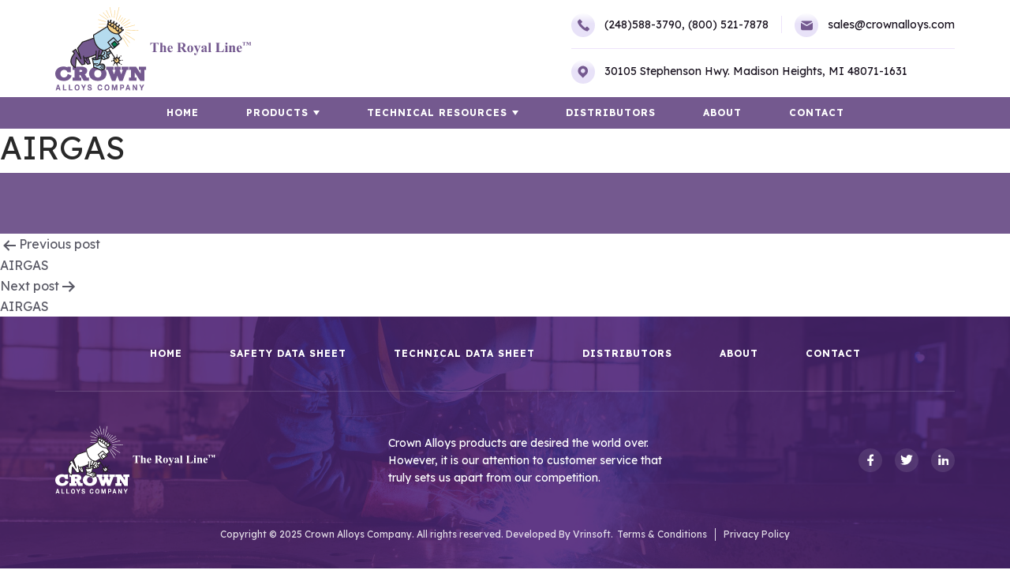

--- FILE ---
content_type: text/html; charset=UTF-8
request_url: https://crownalloys.com/distributor/airgas-388/
body_size: 15610
content:
<!DOCTYPE html>
<html lang="en">
<head><!-- Optimized with WP Meteor v2.3.10 - https://wordpress.org/plugins/wp-meteor/ --><script >var _wpmeteor={"rdelay":86400000,"elementor-animations":true,"elementor-pp":true,"v":"2.3.10"};if(navigator.userAgent.match(/MSIE|Internet Explorer/i)||navigator.userAgent.match(/Trident\/7\..*?rv:11/i)){var href=document.location.href;if(!href.match(/[?&]wpmeteordisable/)){if(href.indexOf("?")==-1){if(href.indexOf("#")==-1){document.location.href=href+"?wpmeteordisable=1"}else{document.location.href=href.replace("#","?wpmeteordisable=1#")}}else{if(href.indexOf("#")==-1){document.location.href=href+"&wpmeteordisable=1"}else{document.location.href=href.replace("#","&wpmeteordisable=1#")}}}}</script><script >!function(t){var e={};function n(r){if(e[r])return e[r].exports;var o=e[r]={i:r,l:!1,exports:{}};return t[r].call(o.exports,o,o.exports,n),o.l=!0,o.exports}n.m=t,n.c=e,n.d=function(t,e,r){n.o(t,e)||Object.defineProperty(t,e,{enumerable:!0,get:r})},n.r=function(t){"undefined"!=typeof Symbol&&Symbol.toStringTag&&Object.defineProperty(t,Symbol.toStringTag,{value:"Module"}),Object.defineProperty(t,"__esModule",{value:!0})},n.t=function(t,e){if(1&e&&(t=n(t)),8&e)return t;if(4&e&&"object"==typeof t&&t&&t.__esModule)return t;var r=Object.create(null);if(n.r(r),Object.defineProperty(r,"default",{enumerable:!0,value:t}),2&e&&"string"!=typeof t)for(var o in t)n.d(r,o,function(e){return t[e]}.bind(null,o));return r},n.n=function(t){var e=t&&t.__esModule?function(){return t.default}:function(){return t};return n.d(e,"a",e),e},n.o=function(t,e){return Object.prototype.hasOwnProperty.call(t,e)},n.p="/",n(n.s=0)}([function(t,e,n){t.exports=n(1)},function(t,e,n){"use strict";n.r(e);var r=new(function(){function t(){this.l=[]}var e=t.prototype;return e.emit=function(t,e){void 0===e&&(e=null),this.l[t]&&this.l[t].forEach((function(t){return t(e)}))},e.on=function(t,e){var n;(n=this.l)[t]||(n[t]=[]),this.l[t].push(e)},e.off=function(t,e){this.l[t]=(this.l[t]||[]).filter((function(t){return t!==e}))},t}()),o=new Date,i=document,a=function(){function t(){this.known=[]}var e=t.prototype;return e.init=function(){var t,e=this,n=!1,o=function(t){if(!n&&t&&t.fn&&!t.__wpmeteor){var r=function(e){return i.addEventListener("DOMContentLoaded",(function(n){e.bind(i)(t,n)})),this};e.known.push([t,t.fn.ready,t.fn.init.prototype.ready]),t.fn.ready=r,t.fn.init.prototype.ready=r,t.__wpmeteor=!0}return t};window.jQuery&&(t=o(window.jQuery)),Object.defineProperty(window,"jQuery",{get:function(){return t},set:function(e){return t=o(e)}}),r.on("l",(function(){return n=!0}))},e.unmock=function(){this.known.forEach((function(t){var e=t[0],n=t[1],r=t[2];e.fn.ready=n,e.fn.init.prototype.ready=r}))},t}(),c={};!function(t,e){try{var n=Object.defineProperty({},e,{get:function(){c[e]=!0}});t.addEventListener(e,null,n),t.removeEventListener(e,null,n)}catch(t){}}(window,"passive");var u=c,f=window,d=document,s=["mouseover","keydown","touchmove","touchend","wheel"],l=["mouseover","mouseout","touchstart","touchmove","touchend","click"],p="data-wpmeteor-",v=function(){function t(){}return t.prototype.init=function(t){var e=!1,n=!1,o=function t(o){e||(e=!0,s.forEach((function(e){return d.body.removeEventListener(e,t,u)})),clearTimeout(n),location.href.match(/wpmeteornopreload/)||r.emit("pre"),r.emit("fi"))},i=function(t){var e=new MouseEvent("click",{view:t.view,bubbles:!0,cancelable:!0});return Object.defineProperty(e,"target",{writable:!1,value:t.target}),e};t<1e4&&r.on("i",(function(){e||(n=setTimeout(o,t))}));var a=[],c=function(t){t.target&&"dispatchEvent"in t.target&&("click"===t.type?(t.preventDefault(),t.stopPropagation(),a.push(i(t))):"touchmove"!==t.type&&a.push(t),t.target.setAttribute(p+t.type,!0))};r.on("l",(function(){var t;for(l.forEach((function(t){return f.removeEventListener(t,c)}));t=a.shift();){var e=t.target;e.getAttribute(p+"touchstart")&&e.getAttribute(p+"touchend")&&!e.getAttribute(p+"click")?(e.getAttribute(p+"touchmove")||(e.removeAttribute(p+"touchmove"),a.push(i(t))),e.removeAttribute(p+"touchstart"),e.removeAttribute(p+"touchend")):e.removeAttribute(p+t.type),e.dispatchEvent(t)}}));d.addEventListener("DOMContentLoaded",(function t(){s.forEach((function(t){return d.body.addEventListener(t,o,u)})),l.forEach((function(t){return f.addEventListener(t,c)})),d.removeEventListener("DOMContentLoaded",t)}))},t}(),m=document,h=m.createElement("span");h.setAttribute("id","elementor-device-mode"),h.setAttribute("class","elementor-screen-only");var y=window,b=document,g=b.documentElement,w=function(t){return t.getAttribute("class")||""},E=function(t,e){return t.setAttribute("class",e)},L=function(){window.addEventListener("load",(function(){var t=(m.body.appendChild(h),getComputedStyle(h,":after").content.replace(/"/g,"")),e=Math.max(g.clientWidth||0,y.innerWidth||0),n=Math.max(g.clientHeight||0,y.innerHeight||0),o=["_animation_"+t,"animation_"+t,"_animation","_animation","animation"];Array.from(b.querySelectorAll(".elementor-invisible")).forEach((function(t){var i=t.getBoundingClientRect();if(i.top+y.scrollY<=n&&i.left+y.scrollX<e)try{var a=JSON.parse(t.getAttribute("data-settings"));if(a.trigger_source)return;for(var c,u=a._animation_delay||a.animation_delay||0,f=0;f<o.length;f++)if(a[o[f]]){o[f],c=a[o[f]];break}if(c){var d=w(t),s="none"===c?d:d+" animated "+c,l=setTimeout((function(){E(t,s.replace(/\belementor\-invisible\b/,"")),o.forEach((function(t){return delete a[t]})),t.setAttribute("data-settings",JSON.stringify(a))}),u);r.on("fi",(function(){clearTimeout(l),E(t,w(t).replace(new RegExp("\b"+c+"\b"),""))}))}}catch(t){console.error(t)}}))}))},S=document,A="querySelectorAll",O="data-in-mega_smartmenus",_="DOMContentLoaded",j="readystatechange",P="message",k=console.error;!function(t,e,n,i,c,u,f,d,s){var l,p,m=t.constructor.name+"::",h=e.constructor.name+"::",y=function(e,n){n=n||t;for(var r=0;r<this.length;r++)e.call(n,this[r],r,this)};"NodeList"in t&&!NodeList.prototype.forEach&&(NodeList.prototype.forEach=y),"HTMLCollection"in t&&!HTMLCollection.prototype.forEach&&(HTMLCollection.prototype.forEach=y),_wpmeteor["elementor-animations"]&&L(),_wpmeteor["elementor-pp"]&&function(){var t=S.createElement("div");t.innerHTML='<span class="sub-arrow --wp-meteor"><i class="fa" aria-hidden="true"></i></span>';var e=t.firstChild;S.addEventListener("DOMContentLoaded",(function(){Array.from(S[A](".pp-advanced-menu ul")).forEach((function(t){if(!t.getAttribute(O)){(t.getAttribute("class")||"").match(/\bmega\-menu\b/)&&t[A]("ul").forEach((function(t){t.setAttribute(O,!0)}));var n=function(t){for(var e=[];t=t.previousElementSibling;)e.push(t);return e}(t),r=n.filter((function(t){return t})).filter((function(t){return"A"===t.tagName})).pop();if(r||(r=n.map((function(t){return Array.from(t[A]("a"))})).filter((function(t){return t})).flat().pop()),r){var o=e.cloneNode(!0);r.appendChild(o),new MutationObserver((function(t){t.forEach((function(t){t.addedNodes.forEach((function(t){if(1===t.nodeType&&"SPAN"===t.tagName)try{r.removeChild(o)}catch(t){}}))}))})).observe(r,{childList:!0})}}}))}))}();var b,g,w=[],E=[],x={},C=!1,T=!1,M=setTimeout;var N=e[n].bind(e),R=e[i].bind(e),H=t[n].bind(t),D=t[i].bind(t);"undefined"!=typeof EventTarget&&(b=EventTarget.prototype.addEventListener,g=EventTarget.prototype.removeEventListener,N=b.bind(e),R=g.bind(e),H=b.bind(t),D=g.bind(t));var z,q=e.createElement.bind(e),B=e.__proto__.__lookupGetter__("readyState").bind(e);Object.defineProperty(e,"readyState",{get:function(){return z||B()},set:function(t){return z=t}});var Q=function(t){return E.filter((function(e,n){var r=e[0],o=(e[1],e[2]);if(!(t.indexOf(r.type)<0)){o||(o=r.target);try{for(var i=o.constructor.name+"::"+r.type,a=0;a<x[i].length;a++){if(x[i][a])if(!W[i+"::"+n+"::"+a])return!0}}catch(t){}}})).length},W={},I=function(t){E.forEach((function(n,r){var o=n[0],i=n[1],a=n[2];if(!(t.indexOf(o.type)<0)){a||(a=o.target);try{var c=a.constructor.name+"::"+o.type;if((x[c]||[]).length)for(var u=0;u<x[c].length;u++){var f=x[c][u];if(f){var d=c+"::"+r+"::"+u;if(!W[d]){W[d]=!0,e.readyState=i;try{f.hasOwnProperty("prototype")&&f.prototype.constructor!==f?f(o):f.bind(a)(o)}catch(t){k(t,f)}}}}}catch(t){k(t)}}}))};N(_,(function(t){E.push([t,e.readyState,e])})),N(j,(function(t){E.push([t,e.readyState,e])})),H(_,(function(n){E.push([n,e.readyState,t])})),H(d,(function(n){E.push([n,e.readyState,t]),G||I([_,j,P,d])}));var J=function(n){E.push([n,e.readyState,t])};H(P,J),r.on("fi",(function(){T=!0,G=!0,e.readyState="loading",M(X)}));H(d,(function t(){C=!0,T&&!G&&(e.readyState="loading",M(X)),D(d,t)})),(new v).init(_wpmeteor.rdelay);var F=new a;F.init();var G=!1,X=function n(){var o=w.shift();if(o)if(o[c]("data-src"))o.hasAttribute("data-async")?(U(o),M(n)):U(o,n);else if("javascript/blocked"==o.type)U(o),M(n);else if(o.hasAttribute("data-wpmeteor-onload")){var i=o[c]("data-wpmeteor-onload");try{new Function(i).call(o)}catch(t){k(t)}M(n)}else M(n);else if(Q([_,j,P]))I([_,j,P]),M(n);else if(T&&C)if(Q([d,P]))I([d,P]),M(n);else{if(t.RocketLazyLoadScripts)try{RocketLazyLoadScripts.run()}catch(t){k(t)}e.readyState="complete",D(P,J),(x[m+"message"]||[]).forEach((function(t){H(P,t)})),F.unmock(),Z=N,$=R,nt=H,rt=D,G=!1,setTimeout((function(){return r.emit("l")}))}else G=!1},Y=function(t){for(var n=e.createElement("SCRIPT"),r=t.attributes,o=r.length-1;o>=0;o--)n.setAttribute(r[o].name,r[o].value);return n.bypass=!0,n.type=t.hasAttribute("data-wpmeteor-module")?"module":"text/javascript",(t.text||"").match(/^\s*class RocketLazyLoadScripts/)?n.text=t.text.replace(/^\s*class RocketLazyLoadScripts/,"window.RocketLazyLoadScripts=class").replace("RocketLazyLoadScripts.run();",""):n.text=t.text,n[f]("data-wpmeteor-after"),n},K=function(t,e){var n=t.parentNode;n&&n.replaceChild(e,t)},U=function(t,e){if(t[c]("data-src")){var r=Y(t),o=b?b.bind(r):r[n].bind(r);if(e){var i=function(){return M(e)};o(d,i),o(s,i)}r.src=t[c]("data-src"),r[f]("data-src"),K(t,r)}else"javascript/blocked"===t.type?K(t,Y(t)):onLoad&&onLoad()},V=function(t,e){var n=(x[t]||[]).indexOf(e);if(n>=0)return x[t][n]=void 0,!0},Z=function(t,e){if(e&&(t===_||t===j)){var n=h+t;return x[n]=x[n]||[],void x[n].push(e)}for(var r=arguments.length,o=new Array(r>2?r-2:0),i=2;i<r;i++)o[i-2]=arguments[i];return N.apply(void 0,[t,e].concat(o))},$=function(t,e){t===_&&V(h+t,e);return R(t,e)};Object.defineProperties(e,((l={})[n]={get:function(){return Z},set:function(){return Z}},l[i]={get:function(){return $},set:function(){return $}},l)),r.on("pre",(function(){return w.forEach((function(t){var n=t[c]("data-src");if(n){var r=q("link");r.rel="pre"+d,r.as="script",r.href=n,r.crossorigin=!0,e.head.appendChild(r)}}))})),N(_,(function(){e.querySelectorAll("script[data-wpmeteor-after]").forEach((function(t){return w.push(t)}));var t=["link"].map((function(t){return t+"[data-wpmeteor-onload]"})).join(",");e.querySelectorAll(t).forEach((function(t){return w.push(t)}))}));var tt=function(t){if(e.currentScript)try{var n=e.currentScript.parentElement,r=e.currentScript.nextSibling,i=document.createElement("div");i.innerHTML=t,Array.from(i.childNodes).forEach((function(t){"SCRIPT"===t.nodeName?n.insertBefore(Y(t),r):n.insertBefore(t,r)}))}catch(t){console.error(t)}else k((new Date-o)/1e3,"document.currentScript not set",t)},et=function(t){return tt(t+"\n")};Object.defineProperties(e,{write:{get:function(){return tt},set:function(t){return tt=t}},writeln:{get:function(){return et},set:function(t){return et=t}}});var nt=function(t,e){if(e&&(t===d||t===_||t===P)){var n=t===_?h+t:m+t;return x[n]=x[n]||[],void x[n].push(e)}for(var r=arguments.length,o=new Array(r>2?r-2:0),i=2;i<r;i++)o[i-2]=arguments[i];return H.apply(void 0,[t,e].concat(o))},rt=function(t,e){t===d&&V(t===_?h+t:m+t,e);return D(t,e)};Object.defineProperties(t,((p={})[n]={get:function(){return nt},set:function(){return nt}},p[i]={get:function(){return rt},set:function(){return rt}},p));var ot=function(t){var e;return{get:function(){return e},set:function(n){return e&&V(t,n),x[t]=x[t]||[],x[t].push(n),e=n}}},it=ot(m+d);Object.defineProperty(t,"onload",it),N(_,(function(){Object.defineProperty(e.body,"onload",it)})),Object.defineProperty(e,"onreadystatechange",ot(h+j)),Object.defineProperty(t,"onmessage",ot(m+P));var at=1,ct=function(){--at||r.emit("i")};H(d,(function t(){M((function(){e.querySelectorAll("img").forEach((function(t){if(!t.complete&&(t.currentSrc||t.src)&&"lazy"==!(t.loading||"").toLowerCase()||(r=t.getBoundingClientRect(),o=window.innerHeight||document.documentElement.clientHeight,i=window.innerWidth||document.documentElement.clientWidth,r.top>=-1*o*1&&r.left>=-1*i*1&&r.bottom<=2*o&&r.right<=2*i)){var e=new Image;e[n](d,ct),e[n](s,ct),e.src=t.currentSrc||t.src,at++}var r,o,i})),ct()})),D(d,t)}));var ut=Object.defineProperty;Object.defineProperty=function(n,r,o){return n===t&&["jQuery","onload"].indexOf(r)>=0||(n===e||n===e.body)&&["readyState","write"].indexOf(r)>=0?n:ut(n,r,o)},Object.defineProperties=function(t,e){for(var n in e)Object.defineProperty(t,n,e[n]);return t}}(window,document,"addEventListener","removeEventListener","getAttribute",0,"removeAttribute","load","error")}]);
</script>
  <meta name="viewport" content="width=device-width, initial-scale=1">
  <link rel="icon" href="https://crownalloys.com/wp-content/uploads/2021/12/fav.png" type="image/gif">
  <link rel="preconnect" href="https://fonts.googleapis.com">
  <link rel="preconnect" href="https://fonts.gstatic.com" crossorigin>
  <link href="https://fonts.googleapis.com/css2?family=Lexend:wght@400;700&display=swap" rel="stylesheet">
<meta name='robots' content='index, follow, max-image-preview:large, max-snippet:-1, max-video-preview:-1' />
	<style>img:is([sizes="auto" i], [sizes^="auto," i]) { contain-intrinsic-size: 3000px 1500px }</style>
	
	<!-- This site is optimized with the Yoast SEO plugin v19.7.1 - https://yoast.com/wordpress/plugins/seo/ -->
	<title>AIRGAS - Crownalloys</title>
	<link rel="canonical" href="https://crownalloys.com/distributor/airgas-388/" />
	<meta property="og:locale" content="en_US" />
	<meta property="og:type" content="article" />
	<meta property="og:title" content="AIRGAS - Crownalloys" />
	<meta property="og:url" content="https://crownalloys.com/distributor/airgas-388/" />
	<meta property="og:site_name" content="Crownalloys" />
	<meta name="twitter:card" content="summary_large_image" />
	<script type="application/ld+json" class="yoast-schema-graph">{"@context":"https://schema.org","@graph":[{"@type":"WebPage","@id":"https://crownalloys.com/distributor/airgas-388/","url":"https://crownalloys.com/distributor/airgas-388/","name":"AIRGAS - Crownalloys","isPartOf":{"@id":"https://crownalloys.com/#website"},"datePublished":"2022-01-20T10:00:59+00:00","dateModified":"2022-01-20T10:00:59+00:00","breadcrumb":{"@id":"https://crownalloys.com/distributor/airgas-388/#breadcrumb"},"inLanguage":"en-US","potentialAction":[{"@type":"ReadAction","target":["https://crownalloys.com/distributor/airgas-388/"]}]},{"@type":"BreadcrumbList","@id":"https://crownalloys.com/distributor/airgas-388/#breadcrumb","itemListElement":[{"@type":"ListItem","position":1,"name":"Home","item":"https://crownalloys.com/"},{"@type":"ListItem","position":2,"name":"Distributors","item":"https://crownalloys.com/distributor/"},{"@type":"ListItem","position":3,"name":"AIRGAS"}]},{"@type":"WebSite","@id":"https://crownalloys.com/#website","url":"https://crownalloys.com/","name":"Crownalloys","description":"","publisher":{"@id":"https://crownalloys.com/#organization"},"potentialAction":[{"@type":"SearchAction","target":{"@type":"EntryPoint","urlTemplate":"https://crownalloys.com/?s={search_term_string}"},"query-input":"required name=search_term_string"}],"inLanguage":"en-US"},{"@type":"Organization","@id":"https://crownalloys.com/#organization","name":"Crownalloys","url":"https://crownalloys.com/","sameAs":[],"logo":{"@type":"ImageObject","inLanguage":"en-US","@id":"https://crownalloys.com/#/schema/logo/image/","url":"https://crownalloys.com/wp-content/uploads/2021/12/logo-header.svg","contentUrl":"https://crownalloys.com/wp-content/uploads/2021/12/logo-header.svg","width":199,"height":85,"caption":"Crownalloys"},"image":{"@id":"https://crownalloys.com/#/schema/logo/image/"}}]}</script>
	<!-- / Yoast SEO plugin. -->


<link rel="alternate" type="application/rss+xml" title="Crownalloys &raquo; Feed" href="https://crownalloys.com/feed/" />
<link rel="alternate" type="application/rss+xml" title="Crownalloys &raquo; Comments Feed" href="https://crownalloys.com/comments/feed/" />
		<!-- This site uses the Google Analytics by MonsterInsights plugin v8.10.0 - Using Analytics tracking - https://www.monsterinsights.com/ -->
		<!-- Note: MonsterInsights is not currently configured on this site. The site owner needs to authenticate with Google Analytics in the MonsterInsights settings panel. -->
					<!-- No UA code set -->
				<!-- / Google Analytics by MonsterInsights -->
		<link rel='stylesheet' id='wp-block-library-css' href='https://crownalloys.com/wp-includes/css/dist/block-library/style.min.css?ver=6.8.3' media='all' />
<style id='wp-block-library-theme-inline-css'>
.wp-block-audio :where(figcaption){color:#555;font-size:13px;text-align:center}.is-dark-theme .wp-block-audio :where(figcaption){color:#ffffffa6}.wp-block-audio{margin:0 0 1em}.wp-block-code{border:1px solid #ccc;border-radius:4px;font-family:Menlo,Consolas,monaco,monospace;padding:.8em 1em}.wp-block-embed :where(figcaption){color:#555;font-size:13px;text-align:center}.is-dark-theme .wp-block-embed :where(figcaption){color:#ffffffa6}.wp-block-embed{margin:0 0 1em}.blocks-gallery-caption{color:#555;font-size:13px;text-align:center}.is-dark-theme .blocks-gallery-caption{color:#ffffffa6}:root :where(.wp-block-image figcaption){color:#555;font-size:13px;text-align:center}.is-dark-theme :root :where(.wp-block-image figcaption){color:#ffffffa6}.wp-block-image{margin:0 0 1em}.wp-block-pullquote{border-bottom:4px solid;border-top:4px solid;color:currentColor;margin-bottom:1.75em}.wp-block-pullquote cite,.wp-block-pullquote footer,.wp-block-pullquote__citation{color:currentColor;font-size:.8125em;font-style:normal;text-transform:uppercase}.wp-block-quote{border-left:.25em solid;margin:0 0 1.75em;padding-left:1em}.wp-block-quote cite,.wp-block-quote footer{color:currentColor;font-size:.8125em;font-style:normal;position:relative}.wp-block-quote:where(.has-text-align-right){border-left:none;border-right:.25em solid;padding-left:0;padding-right:1em}.wp-block-quote:where(.has-text-align-center){border:none;padding-left:0}.wp-block-quote.is-large,.wp-block-quote.is-style-large,.wp-block-quote:where(.is-style-plain){border:none}.wp-block-search .wp-block-search__label{font-weight:700}.wp-block-search__button{border:1px solid #ccc;padding:.375em .625em}:where(.wp-block-group.has-background){padding:1.25em 2.375em}.wp-block-separator.has-css-opacity{opacity:.4}.wp-block-separator{border:none;border-bottom:2px solid;margin-left:auto;margin-right:auto}.wp-block-separator.has-alpha-channel-opacity{opacity:1}.wp-block-separator:not(.is-style-wide):not(.is-style-dots){width:100px}.wp-block-separator.has-background:not(.is-style-dots){border-bottom:none;height:1px}.wp-block-separator.has-background:not(.is-style-wide):not(.is-style-dots){height:2px}.wp-block-table{margin:0 0 1em}.wp-block-table td,.wp-block-table th{word-break:normal}.wp-block-table :where(figcaption){color:#555;font-size:13px;text-align:center}.is-dark-theme .wp-block-table :where(figcaption){color:#ffffffa6}.wp-block-video :where(figcaption){color:#555;font-size:13px;text-align:center}.is-dark-theme .wp-block-video :where(figcaption){color:#ffffffa6}.wp-block-video{margin:0 0 1em}:root :where(.wp-block-template-part.has-background){margin-bottom:0;margin-top:0;padding:1.25em 2.375em}
</style>
<style id='classic-theme-styles-inline-css'>
/*! This file is auto-generated */
.wp-block-button__link{color:#fff;background-color:#32373c;border-radius:9999px;box-shadow:none;text-decoration:none;padding:calc(.667em + 2px) calc(1.333em + 2px);font-size:1.125em}.wp-block-file__button{background:#32373c;color:#fff;text-decoration:none}
</style>
<style id='global-styles-inline-css'>
:root{--wp--preset--aspect-ratio--square: 1;--wp--preset--aspect-ratio--4-3: 4/3;--wp--preset--aspect-ratio--3-4: 3/4;--wp--preset--aspect-ratio--3-2: 3/2;--wp--preset--aspect-ratio--2-3: 2/3;--wp--preset--aspect-ratio--16-9: 16/9;--wp--preset--aspect-ratio--9-16: 9/16;--wp--preset--color--black: #000000;--wp--preset--color--cyan-bluish-gray: #abb8c3;--wp--preset--color--white: #FFFFFF;--wp--preset--color--pale-pink: #f78da7;--wp--preset--color--vivid-red: #cf2e2e;--wp--preset--color--luminous-vivid-orange: #ff6900;--wp--preset--color--luminous-vivid-amber: #fcb900;--wp--preset--color--light-green-cyan: #7bdcb5;--wp--preset--color--vivid-green-cyan: #00d084;--wp--preset--color--pale-cyan-blue: #8ed1fc;--wp--preset--color--vivid-cyan-blue: #0693e3;--wp--preset--color--vivid-purple: #9b51e0;--wp--preset--color--dark-gray: #28303D;--wp--preset--color--gray: #39414D;--wp--preset--color--green: #D1E4DD;--wp--preset--color--blue: #D1DFE4;--wp--preset--color--purple: #D1D1E4;--wp--preset--color--red: #E4D1D1;--wp--preset--color--orange: #E4DAD1;--wp--preset--color--yellow: #EEEADD;--wp--preset--gradient--vivid-cyan-blue-to-vivid-purple: linear-gradient(135deg,rgba(6,147,227,1) 0%,rgb(155,81,224) 100%);--wp--preset--gradient--light-green-cyan-to-vivid-green-cyan: linear-gradient(135deg,rgb(122,220,180) 0%,rgb(0,208,130) 100%);--wp--preset--gradient--luminous-vivid-amber-to-luminous-vivid-orange: linear-gradient(135deg,rgba(252,185,0,1) 0%,rgba(255,105,0,1) 100%);--wp--preset--gradient--luminous-vivid-orange-to-vivid-red: linear-gradient(135deg,rgba(255,105,0,1) 0%,rgb(207,46,46) 100%);--wp--preset--gradient--very-light-gray-to-cyan-bluish-gray: linear-gradient(135deg,rgb(238,238,238) 0%,rgb(169,184,195) 100%);--wp--preset--gradient--cool-to-warm-spectrum: linear-gradient(135deg,rgb(74,234,220) 0%,rgb(151,120,209) 20%,rgb(207,42,186) 40%,rgb(238,44,130) 60%,rgb(251,105,98) 80%,rgb(254,248,76) 100%);--wp--preset--gradient--blush-light-purple: linear-gradient(135deg,rgb(255,206,236) 0%,rgb(152,150,240) 100%);--wp--preset--gradient--blush-bordeaux: linear-gradient(135deg,rgb(254,205,165) 0%,rgb(254,45,45) 50%,rgb(107,0,62) 100%);--wp--preset--gradient--luminous-dusk: linear-gradient(135deg,rgb(255,203,112) 0%,rgb(199,81,192) 50%,rgb(65,88,208) 100%);--wp--preset--gradient--pale-ocean: linear-gradient(135deg,rgb(255,245,203) 0%,rgb(182,227,212) 50%,rgb(51,167,181) 100%);--wp--preset--gradient--electric-grass: linear-gradient(135deg,rgb(202,248,128) 0%,rgb(113,206,126) 100%);--wp--preset--gradient--midnight: linear-gradient(135deg,rgb(2,3,129) 0%,rgb(40,116,252) 100%);--wp--preset--gradient--purple-to-yellow: linear-gradient(160deg, #D1D1E4 0%, #EEEADD 100%);--wp--preset--gradient--yellow-to-purple: linear-gradient(160deg, #EEEADD 0%, #D1D1E4 100%);--wp--preset--gradient--green-to-yellow: linear-gradient(160deg, #D1E4DD 0%, #EEEADD 100%);--wp--preset--gradient--yellow-to-green: linear-gradient(160deg, #EEEADD 0%, #D1E4DD 100%);--wp--preset--gradient--red-to-yellow: linear-gradient(160deg, #E4D1D1 0%, #EEEADD 100%);--wp--preset--gradient--yellow-to-red: linear-gradient(160deg, #EEEADD 0%, #E4D1D1 100%);--wp--preset--gradient--purple-to-red: linear-gradient(160deg, #D1D1E4 0%, #E4D1D1 100%);--wp--preset--gradient--red-to-purple: linear-gradient(160deg, #E4D1D1 0%, #D1D1E4 100%);--wp--preset--font-size--small: 18px;--wp--preset--font-size--medium: 20px;--wp--preset--font-size--large: 24px;--wp--preset--font-size--x-large: 42px;--wp--preset--font-size--extra-small: 16px;--wp--preset--font-size--normal: 20px;--wp--preset--font-size--extra-large: 40px;--wp--preset--font-size--huge: 96px;--wp--preset--font-size--gigantic: 144px;--wp--preset--spacing--20: 0.44rem;--wp--preset--spacing--30: 0.67rem;--wp--preset--spacing--40: 1rem;--wp--preset--spacing--50: 1.5rem;--wp--preset--spacing--60: 2.25rem;--wp--preset--spacing--70: 3.38rem;--wp--preset--spacing--80: 5.06rem;--wp--preset--shadow--natural: 6px 6px 9px rgba(0, 0, 0, 0.2);--wp--preset--shadow--deep: 12px 12px 50px rgba(0, 0, 0, 0.4);--wp--preset--shadow--sharp: 6px 6px 0px rgba(0, 0, 0, 0.2);--wp--preset--shadow--outlined: 6px 6px 0px -3px rgba(255, 255, 255, 1), 6px 6px rgba(0, 0, 0, 1);--wp--preset--shadow--crisp: 6px 6px 0px rgba(0, 0, 0, 1);}:where(.is-layout-flex){gap: 0.5em;}:where(.is-layout-grid){gap: 0.5em;}body .is-layout-flex{display: flex;}.is-layout-flex{flex-wrap: wrap;align-items: center;}.is-layout-flex > :is(*, div){margin: 0;}body .is-layout-grid{display: grid;}.is-layout-grid > :is(*, div){margin: 0;}:where(.wp-block-columns.is-layout-flex){gap: 2em;}:where(.wp-block-columns.is-layout-grid){gap: 2em;}:where(.wp-block-post-template.is-layout-flex){gap: 1.25em;}:where(.wp-block-post-template.is-layout-grid){gap: 1.25em;}.has-black-color{color: var(--wp--preset--color--black) !important;}.has-cyan-bluish-gray-color{color: var(--wp--preset--color--cyan-bluish-gray) !important;}.has-white-color{color: var(--wp--preset--color--white) !important;}.has-pale-pink-color{color: var(--wp--preset--color--pale-pink) !important;}.has-vivid-red-color{color: var(--wp--preset--color--vivid-red) !important;}.has-luminous-vivid-orange-color{color: var(--wp--preset--color--luminous-vivid-orange) !important;}.has-luminous-vivid-amber-color{color: var(--wp--preset--color--luminous-vivid-amber) !important;}.has-light-green-cyan-color{color: var(--wp--preset--color--light-green-cyan) !important;}.has-vivid-green-cyan-color{color: var(--wp--preset--color--vivid-green-cyan) !important;}.has-pale-cyan-blue-color{color: var(--wp--preset--color--pale-cyan-blue) !important;}.has-vivid-cyan-blue-color{color: var(--wp--preset--color--vivid-cyan-blue) !important;}.has-vivid-purple-color{color: var(--wp--preset--color--vivid-purple) !important;}.has-black-background-color{background-color: var(--wp--preset--color--black) !important;}.has-cyan-bluish-gray-background-color{background-color: var(--wp--preset--color--cyan-bluish-gray) !important;}.has-white-background-color{background-color: var(--wp--preset--color--white) !important;}.has-pale-pink-background-color{background-color: var(--wp--preset--color--pale-pink) !important;}.has-vivid-red-background-color{background-color: var(--wp--preset--color--vivid-red) !important;}.has-luminous-vivid-orange-background-color{background-color: var(--wp--preset--color--luminous-vivid-orange) !important;}.has-luminous-vivid-amber-background-color{background-color: var(--wp--preset--color--luminous-vivid-amber) !important;}.has-light-green-cyan-background-color{background-color: var(--wp--preset--color--light-green-cyan) !important;}.has-vivid-green-cyan-background-color{background-color: var(--wp--preset--color--vivid-green-cyan) !important;}.has-pale-cyan-blue-background-color{background-color: var(--wp--preset--color--pale-cyan-blue) !important;}.has-vivid-cyan-blue-background-color{background-color: var(--wp--preset--color--vivid-cyan-blue) !important;}.has-vivid-purple-background-color{background-color: var(--wp--preset--color--vivid-purple) !important;}.has-black-border-color{border-color: var(--wp--preset--color--black) !important;}.has-cyan-bluish-gray-border-color{border-color: var(--wp--preset--color--cyan-bluish-gray) !important;}.has-white-border-color{border-color: var(--wp--preset--color--white) !important;}.has-pale-pink-border-color{border-color: var(--wp--preset--color--pale-pink) !important;}.has-vivid-red-border-color{border-color: var(--wp--preset--color--vivid-red) !important;}.has-luminous-vivid-orange-border-color{border-color: var(--wp--preset--color--luminous-vivid-orange) !important;}.has-luminous-vivid-amber-border-color{border-color: var(--wp--preset--color--luminous-vivid-amber) !important;}.has-light-green-cyan-border-color{border-color: var(--wp--preset--color--light-green-cyan) !important;}.has-vivid-green-cyan-border-color{border-color: var(--wp--preset--color--vivid-green-cyan) !important;}.has-pale-cyan-blue-border-color{border-color: var(--wp--preset--color--pale-cyan-blue) !important;}.has-vivid-cyan-blue-border-color{border-color: var(--wp--preset--color--vivid-cyan-blue) !important;}.has-vivid-purple-border-color{border-color: var(--wp--preset--color--vivid-purple) !important;}.has-vivid-cyan-blue-to-vivid-purple-gradient-background{background: var(--wp--preset--gradient--vivid-cyan-blue-to-vivid-purple) !important;}.has-light-green-cyan-to-vivid-green-cyan-gradient-background{background: var(--wp--preset--gradient--light-green-cyan-to-vivid-green-cyan) !important;}.has-luminous-vivid-amber-to-luminous-vivid-orange-gradient-background{background: var(--wp--preset--gradient--luminous-vivid-amber-to-luminous-vivid-orange) !important;}.has-luminous-vivid-orange-to-vivid-red-gradient-background{background: var(--wp--preset--gradient--luminous-vivid-orange-to-vivid-red) !important;}.has-very-light-gray-to-cyan-bluish-gray-gradient-background{background: var(--wp--preset--gradient--very-light-gray-to-cyan-bluish-gray) !important;}.has-cool-to-warm-spectrum-gradient-background{background: var(--wp--preset--gradient--cool-to-warm-spectrum) !important;}.has-blush-light-purple-gradient-background{background: var(--wp--preset--gradient--blush-light-purple) !important;}.has-blush-bordeaux-gradient-background{background: var(--wp--preset--gradient--blush-bordeaux) !important;}.has-luminous-dusk-gradient-background{background: var(--wp--preset--gradient--luminous-dusk) !important;}.has-pale-ocean-gradient-background{background: var(--wp--preset--gradient--pale-ocean) !important;}.has-electric-grass-gradient-background{background: var(--wp--preset--gradient--electric-grass) !important;}.has-midnight-gradient-background{background: var(--wp--preset--gradient--midnight) !important;}.has-small-font-size{font-size: var(--wp--preset--font-size--small) !important;}.has-medium-font-size{font-size: var(--wp--preset--font-size--medium) !important;}.has-large-font-size{font-size: var(--wp--preset--font-size--large) !important;}.has-x-large-font-size{font-size: var(--wp--preset--font-size--x-large) !important;}
:where(.wp-block-post-template.is-layout-flex){gap: 1.25em;}:where(.wp-block-post-template.is-layout-grid){gap: 1.25em;}
:where(.wp-block-columns.is-layout-flex){gap: 2em;}:where(.wp-block-columns.is-layout-grid){gap: 2em;}
:root :where(.wp-block-pullquote){font-size: 1.5em;line-height: 1.6;}
</style>
<link rel='stylesheet' id='contact-form-7-css' href='https://crownalloys.com/wp-content/plugins/contact-form-7/includes/css/styles.css?ver=5.6' media='all' />
<link rel='stylesheet' id='email-subscribers-css' href='https://crownalloys.com/wp-content/plugins/email-subscribers/lite/public/css/email-subscribers-public.css?ver=5.4.1' media='all' />
<link rel='stylesheet' id='wpcf7-redirect-script-frontend-css' href='https://crownalloys.com/wp-content/plugins/wpcf7-redirect/build/css/wpcf7-redirect-frontend.min.css?ver=6.8.3' media='all' />
<link rel='stylesheet' id='twenty-twenty-one-style-css' href='https://crownalloys.com/wp-content/themes/twentytwentyone/style.css?ver=1.0.0' media='all' />
<link rel='stylesheet' id='twenty-twenty-one-print-style-css' href='https://crownalloys.com/wp-content/themes/twentytwentyone/assets/css/print.css?ver=1.0.0' media='print' />
<link rel='stylesheet' id='bootstrap-style-css' href='https://crownalloys.com/wp-content/themes/child-test/assets/css/bootstrap.min.css?ver=6.8.3' media='all' />
<link rel='stylesheet' id='loader-style-css' href='https://crownalloys.com/wp-content/themes/child-test/assets/css/loader.css?ver=6.8.3' media='all' />
<link rel='stylesheet' id='main-style-css' href='https://crownalloys.com/wp-content/themes/child-test/style.css?ver=6.8.3' media='all' />
<script  data-wpmeteor-after="REORDER" type="javascript/blocked" data-src="https://crownalloys.com/wp-includes/js/jquery/jquery.min.js?ver=3.7.1" id="jquery-core-js"></script>
<script  data-wpmeteor-after="REORDER" type="javascript/blocked" data-src="https://crownalloys.com/wp-includes/js/jquery/jquery-migrate.min.js?ver=3.4.1" id="jquery-migrate-js"></script>
<link rel="https://api.w.org/" href="https://crownalloys.com/wp-json/" /><link rel="alternate" title="JSON" type="application/json" href="https://crownalloys.com/wp-json/wp/v2/distributor/1398" /><link rel="EditURI" type="application/rsd+xml" title="RSD" href="https://crownalloys.com/xmlrpc.php?rsd" />
<meta name="generator" content="WordPress 6.8.3" />
<link rel='shortlink' href='https://crownalloys.com/?p=1398' />
<link rel="alternate" title="oEmbed (JSON)" type="application/json+oembed" href="https://crownalloys.com/wp-json/oembed/1.0/embed?url=https%3A%2F%2Fcrownalloys.com%2Fdistributor%2Fairgas-388%2F" />
<link rel="alternate" title="oEmbed (XML)" type="text/xml+oembed" href="https://crownalloys.com/wp-json/oembed/1.0/embed?url=https%3A%2F%2Fcrownalloys.com%2Fdistributor%2Fairgas-388%2F&#038;format=xml" />
<style>.recentcomments a{display:inline !important;padding:0 !important;margin:0 !important;}</style><!-- fonts -->
  
</head>
<body>
<div id="page-preloader" style="display:none;" class="loading_wrap preloader-loaded"><div class="page-preloader-spin"></div></div>
<div class="circle"></div>
<div class="cursor"></div>
  <header class="siteHeader " id="header">
      <div class="top-header">
        <div class="container">
          <div class="row">
            <div class="col-xl-6 col-5">
                <a class="logo" href="https://crownalloys.com/">
                  <img src="https://crownalloys.com/wp-content/uploads/2021/12/logo-header.svg" alt="">
                </a>
            </div>
            <div class="col-xl-6 col-7 d-flex justify-content-end align-items-center">
              <div class="address-box">
                <div class="address">
                  <div class="address-number">
                    <a href="tel:2485883790"><span><svg width="15" height="16" fill="none" xmlns="http://www.w3.org/2000/svg"><path d="M14.683 12.009l-2.042-2.035c-.403-.396-1.05-.396-1.453 0l-1.296 1.328c-.132.114-.325.114-.457 0a35.12 35.12 0 0 1-2.757-2.446c-.875-.868-1.696-1.782-2.467-2.742-.121-.129-.121-.328 0-.457l1.357-1.325a1.06 1.06 0 0 0 0-1.471L3.525.819a1.08 1.08 0 0 0-1.471 0L.376 2.504l-.1.1c-.946 1.135.564 4.738 4.228 8.38 2.667 2.682 5.681 4.478 7.48 4.478.3.029.614-.007.864-.175.05-.036.189-.161.189-.161l1.646-1.653c.4-.407.4-1.057 0-1.464z" fill="#74598f"/></svg></span>(248)588-3790, </a>
                    <a class="number-2" href="tel:8005217878">(800) 521-7878</a>
                  </div>
                  <a href="mailto:sales@crownalloys.com"><span><svg width="16" height="13" fill="#74598f" xmlns="http://www.w3.org/2000/svg"><path d="M8.474 5.528l7.087-4.158a2.25 2.25 0 0 0-1.843-.989H3.23a2.25 2.25 0 0 0-1.051.26c-.324.171-.601.419-.807.721l7.102 4.165zm.75 1.288a1.5 1.5 0 0 1-1.498.007L.983 2.876v7.244a2.25 2.25 0 0 0 2.247 2.247h10.488a2.25 2.25 0 0 0 2.247-2.247V2.876l-6.741 3.94z"/></svg></span>sales@crownalloys.com</a>
                  
                </div>
                <div class="toggle-menu" data-toggle-menu >
                    <div class="menu__bar"></div>
                    <div class="menu__bar"></div>
                    <div class="menu__bar"></div>
                  </div>
                <div class="location d-lg-block d-none">
                  <p><span><svg  width="14" height="16" fill="none"><path d="M11.236 2.342C10.048 1.154 8.468.5 6.789.5s-3.259.654-4.447 1.842S.5 5.109.5 6.789s.654 3.259 1.842 4.447l4.136 4.136a.44.44 0 0 0 .621 0l4.136-4.136c1.188-1.188 1.842-2.767 1.842-4.447s-.654-3.259-1.842-4.447zM8.764 8.764c-.528.528-1.229.818-1.975.818s-1.447-.291-1.975-.818-.818-1.229-.818-1.975.291-1.447.818-1.975 1.229-.818 1.975-.818 1.447.291 1.975.818.818 1.229.818 1.975-.291 1.447-.818 1.975z" fill="#74598f"/></svg>
</span>30105 Stephenson Hwy. Madison Heights, MI 48071-1631</p>
                </div>
              </div>
            </div>
          </div>
        </div>
      </div>
      <div class="bottom-header" id="fixed-header">
        <div class="container">
          <div class="row">
            <div class="col-12">
              <div class="main-menu" id="myDIV">
              <div class="menu-main-menu-container"><ul id="menu-main-menu" class="menu"><li id="menu-item-351" class="menu-item menu-item-type-post_type menu-item-object-page menu-item-home menu-item-351"><a href="https://crownalloys.com/">HOME</a></li>
<li id="menu-item-295" class="menu-item menu-item-type-post_type menu-item-object-page menu-item-has-children menu-item-295"><a href="https://crownalloys.com/products/">Products</a><button class="sub-menu-toggle" aria-expanded="false" onClick="twentytwentyoneExpandSubMenu(this)"><span class="icon-plus"><svg class="svg-icon" width="18" height="18" aria-hidden="true" role="img" focusable="false" viewBox="0 0 24 24" fill="none" xmlns="http://www.w3.org/2000/svg"><path fill-rule="evenodd" clip-rule="evenodd" d="M18 11.2h-5.2V6h-1.6v5.2H6v1.6h5.2V18h1.6v-5.2H18z" fill="currentColor"/></svg></span><span class="icon-minus"><svg class="svg-icon" width="18" height="18" aria-hidden="true" role="img" focusable="false" viewBox="0 0 24 24" fill="none" xmlns="http://www.w3.org/2000/svg"><path fill-rule="evenodd" clip-rule="evenodd" d="M6 11h12v2H6z" fill="currentColor"/></svg></span><span class="screen-reader-text">Open menu</span></button>
<ul class="sub-menu">
	<li id="menu-item-364" class="menu-item menu-item-type-taxonomy menu-item-object-product_category menu-item-364"><a href="https://crownalloys.com/product_category/alloys_for_aluminum/">Alloys for Aluminum</a></li>
	<li id="menu-item-365" class="menu-item menu-item-type-taxonomy menu-item-object-product_category menu-item-365"><a href="https://crownalloys.com/product_category/alloys-for-cast-iron/">Alloys for Cast Iron</a></li>
	<li id="menu-item-367" class="menu-item menu-item-type-taxonomy menu-item-object-product_category menu-item-367"><a href="https://crownalloys.com/product_category/copper-base-alloys/">Copper Base Alloys</a></li>
	<li id="menu-item-368" class="menu-item menu-item-type-taxonomy menu-item-object-product_category menu-item-368"><a href="https://crownalloys.com/product_category/fluxes/">Fluxes</a></li>
	<li id="menu-item-369" class="menu-item menu-item-type-taxonomy menu-item-object-product_category menu-item-369"><a href="https://crownalloys.com/product_category/hard-facing-and-surfacing-alloys/">Hard Facing and Surfacing Alloys</a></li>
	<li id="menu-item-370" class="menu-item menu-item-type-taxonomy menu-item-object-product_category menu-item-370"><a href="https://crownalloys.com/product_category/metal-working-electrodes/">Metal Working Electrodes</a></li>
	<li id="menu-item-372" class="menu-item menu-item-type-taxonomy menu-item-object-product_category menu-item-372"><a href="https://crownalloys.com/product_category/nickel-alloys/">Nickel Alloys</a></li>
	<li id="menu-item-373" class="menu-item menu-item-type-taxonomy menu-item-object-product_category menu-item-373"><a href="https://crownalloys.com/product_category/silver-brazing-soldering-alloys/">Silver Brazing &amp; Soldering Alloys</a></li>
	<li id="menu-item-375" class="menu-item menu-item-type-taxonomy menu-item-object-product_category menu-item-375"><a href="https://crownalloys.com/product_category/stainless-steel-alloys-mig-tig/">Stainless Steel Alloys (MIG &amp; TIG)</a></li>
	<li id="menu-item-374" class="menu-item menu-item-type-taxonomy menu-item-object-product_category menu-item-374"><a href="https://crownalloys.com/product_category/stainless-steel-alloys-fcaw-g/">Stainless Steel Alloys (FCAW-G)</a></li>
	<li id="menu-item-376" class="menu-item menu-item-type-taxonomy menu-item-object-product_category menu-item-376"><a href="https://crownalloys.com/product_category/stainless-steel-alloys-stick-electrodes/">Stainless Steel Alloys (Stick Electrodes)</a></li>
	<li id="menu-item-366" class="menu-item menu-item-type-taxonomy menu-item-object-product_category menu-item-366"><a href="https://crownalloys.com/product_category/alloys-for-steel/">Alloys for Steel</a></li>
	<li id="menu-item-377" class="menu-item menu-item-type-taxonomy menu-item-object-product_category menu-item-377"><a href="https://crownalloys.com/product_category/tool-and-die-alloys/">Tool and Die Alloys</a></li>
	<li id="menu-item-371" class="menu-item menu-item-type-taxonomy menu-item-object-product_category menu-item-371"><a href="https://crownalloys.com/product_category/miscellaneous/">Miscellaneous</a></li>
</ul>
</li>
<li id="menu-item-346" class="menu-item menu-item-type-custom menu-item-object-custom menu-item-has-children menu-item-346"><a href="#">TECHNICAL RESOURCES</a><button class="sub-menu-toggle" aria-expanded="false" onClick="twentytwentyoneExpandSubMenu(this)"><span class="icon-plus"><svg class="svg-icon" width="18" height="18" aria-hidden="true" role="img" focusable="false" viewBox="0 0 24 24" fill="none" xmlns="http://www.w3.org/2000/svg"><path fill-rule="evenodd" clip-rule="evenodd" d="M18 11.2h-5.2V6h-1.6v5.2H6v1.6h5.2V18h1.6v-5.2H18z" fill="currentColor"/></svg></span><span class="icon-minus"><svg class="svg-icon" width="18" height="18" aria-hidden="true" role="img" focusable="false" viewBox="0 0 24 24" fill="none" xmlns="http://www.w3.org/2000/svg"><path fill-rule="evenodd" clip-rule="evenodd" d="M6 11h12v2H6z" fill="currentColor"/></svg></span><span class="screen-reader-text">Open menu</span></button>
<ul class="sub-menu">
	<li id="menu-item-386" class="menu-item menu-item-type-post_type menu-item-object-page menu-item-386"><a href="https://crownalloys.com/general-welding-information/">General Welding Information</a></li>
	<li id="menu-item-378" class="menu-item menu-item-type-post_type menu-item-object-page menu-item-378"><a href="https://crownalloys.com/technical-data-sheet/">Technical Data Sheet</a></li>
	<li id="menu-item-379" class="menu-item menu-item-type-post_type menu-item-object-page menu-item-379"><a href="https://crownalloys.com/sefty-data-sheet/">Safety Data Sheet</a></li>
</ul>
</li>
<li id="menu-item-294" class="menu-item menu-item-type-post_type menu-item-object-page menu-item-294"><a href="https://crownalloys.com/distributors/">Distributors</a></li>
<li id="menu-item-74" class="menu-item menu-item-type-post_type menu-item-object-page menu-item-74"><a href="https://crownalloys.com/about-us/">About</a></li>
<li id="menu-item-76" class="menu-item menu-item-type-post_type menu-item-object-page menu-item-76"><a href="https://crownalloys.com/contact-us/">Contact</a></li>
</ul></div>              <!-- <img  class="close-icon " src="http://192.168.1.199/crownalloys/wp-content/uploads/2021/12/close_small.svg" alt=""> -->
              </div>
            </div>
          </div>
        </div>
      </div>
  </header>
<div class="siteContent">


<article id="post-1398" class="post-1398 distributor type-distributor status-publish hentry state-new-york entry">

	<header class="entry-header alignwide">
		<h1 class="entry-title">AIRGAS</h1>			</header><!-- .entry-header -->

	<div class="entry-content">
			</div><!-- .entry-content -->

	<footer class="entry-footer default-max-width">
			</footer><!-- .entry-footer -->

				
</article><!-- #post-1398 -->

	<nav class="navigation post-navigation" aria-label="Posts">
		<h2 class="screen-reader-text">Post navigation</h2>
		<div class="nav-links"><div class="nav-previous"><a href="https://crownalloys.com/distributor/airgas-387/" rel="prev"><p class="meta-nav"><svg class="svg-icon" width="24" height="24" aria-hidden="true" role="img" focusable="false" viewBox="0 0 24 24" fill="none" xmlns="http://www.w3.org/2000/svg"><path fill-rule="evenodd" clip-rule="evenodd" d="M20 13v-2H8l4-4-1-2-7 7 7 7 1-2-4-4z" fill="currentColor"/></svg>Previous post</p><p class="post-title">AIRGAS</p></a></div><div class="nav-next"><a href="https://crownalloys.com/distributor/airgas-389/" rel="next"><p class="meta-nav">Next post<svg class="svg-icon" width="24" height="24" aria-hidden="true" role="img" focusable="false" viewBox="0 0 24 24" fill="none" xmlns="http://www.w3.org/2000/svg"><path fill-rule="evenodd" clip-rule="evenodd" d="m4 13v-2h12l-4-4 1-2 7 7-7 7-1-2 4-4z" fill="currentColor"/></svg></p><p class="post-title">AIRGAS</p></a></div></div>
	</nav><!--WPFC_FOOTER_START--></div>
<!-- end of site content -->


<footer class="siteFooter" style="background-image:url(https://crownalloys.com/wp-content/uploads/2021/12/footer-bg.jpg);">
	<div class="container">
		<div class="footer-menu">
			<div class="row">
				<div class="col-12">
				<div class="menu-footer-menu-container"><ul id="menu-footer-menu" class="menu"><li id="menu-item-350" class="menu-item menu-item-type-post_type menu-item-object-page menu-item-home menu-item-350"><a href="https://crownalloys.com/">HOME</a></li>
<li id="menu-item-349" class="menu-item menu-item-type-post_type menu-item-object-page menu-item-349"><a href="https://crownalloys.com/sefty-data-sheet/">Safety Data Sheet</a></li>
<li id="menu-item-348" class="menu-item menu-item-type-post_type menu-item-object-page menu-item-348"><a href="https://crownalloys.com/technical-data-sheet/">Technical Data Sheet</a></li>
<li id="menu-item-296" class="menu-item menu-item-type-post_type menu-item-object-page menu-item-296"><a href="https://crownalloys.com/distributors/">Distributors</a></li>
<li id="menu-item-298" class="menu-item menu-item-type-post_type menu-item-object-page menu-item-298"><a href="https://crownalloys.com/about-us/">About</a></li>
<li id="menu-item-299" class="menu-item menu-item-type-post_type menu-item-object-page menu-item-299"><a href="https://crownalloys.com/contact-us/">Contact</a></li>
</ul></div>				</div>
			</div>
		</div>
		<div class="bottom-footer">
			<div class="row">
				<div class="col-md-12">
					<div class="bottom-footer-box">
						<a href="https://crownalloys.com/"><img src="https://crownalloys.com/wp-content/uploads/2021/12/logo-footer.svg" alt=""></a>
						<p>Crown Alloys products are desired the world over.  However, it is our attention to customer service that truly sets us apart from our competition.</p>
						<ul>
							<li class="ms-0"><a href="https://facebook.com/CrownAlloysCo" target="blank"><svg width="8" height="15" fill="none" xmlns="http://www.w3.org/2000/svg"><path d="M7.757 8.938l.417-2.714H5.569V4.461a1.36 1.36 0 0 1 .081-.598c.071-.191.185-.363.332-.504s.324-.247.517-.31a1.36 1.36 0 0 1 .601-.055h1.184V.683A14.44 14.44 0 0 0 6.182.5C4.037.5 2.635 1.8 2.635 4.154v2.069H.25v2.715h2.384V15.5h2.938V8.938h2.184z" fill="#fff"/></svg></a></li>
							<li><a href="https://twitter.com/CrownAlloys" target="blank"><svg width="16" height="13" fill="none" xmlns="http://www.w3.org/2000/svg"><path d="M13.996 2.016c.672-.402 1.175-1.035 1.415-1.78-.632.375-1.323.639-2.044.781-.999-1.057-2.583-1.314-3.865-.628S7.556 2.535 7.881 3.952A9.14 9.14 0 0 1 1.248.589c-.853 1.471-.417 3.352.996 4.297-.511-.016-1.011-.155-1.457-.404v.041A3.22 3.22 0 0 0 3.369 7.68c-.474.129-.971.148-1.453.056.422 1.31 1.63 2.208 3.007 2.235a6.46 6.46 0 0 1-3.997 1.378 6.54 6.54 0 0 1-.769-.044A9.11 9.11 0 0 0 5.09 12.75c2.434.017 4.773-.943 6.494-2.664s2.68-4.06 2.663-6.494l-.01-.416a6.54 6.54 0 0 0 1.607-1.666c-.587.26-1.21.431-1.848.507z" fill="#fff"/></svg></a></li>
							<li ><a href="" target="blank"><svg width="13" height="13" fill="none" xmlns="http://www.w3.org/2000/svg"><path d="M7.75 13.75h-3v-9h3v1.5c.639-.814 1.609-1.299 2.644-1.322 1.86.01 3.362 1.524 3.356 3.385v5.438h-3V8.688A1.7 1.7 0 0 0 9.065 7.23 1.36 1.36 0 0 0 7.75 8.688v5.063zm-4.5 0h-3v-9h3v9zm-1.5-10.5a1.5 1.5 0 1 1 0-3 1.5 1.5 0 0 1 1.061 2.561 1.5 1.5 0 0 1-1.061.439z" fill="#fff"/></svg></a></li>
						</ul>
					</div>
				</div>
			</div>
		</div>
		<div class="copy-right">
	<p class="mb-0">Copyright &#169; 2025 Crown Alloys Company. All rights reserved. Developed By <a href="https://www.vrinsofts.com/" target="_blank" class="copy-link-hover">Vrinsoft.</a></p> 
	<a class="policy-page"  href="https://crownalloys.com/terms-conditions/">Terms & Conditions</a>
	<a href="https://crownalloys.com/privacy-policy/">Privacy Policy</a>
</div>
</div>
</footer>


<script type="speculationrules">
{"prefetch":[{"source":"document","where":{"and":[{"href_matches":"\/*"},{"not":{"href_matches":["\/wp-*.php","\/wp-admin\/*","\/wp-content\/uploads\/*","\/wp-content\/*","\/wp-content\/plugins\/*","\/wp-content\/themes\/child-test\/*","\/wp-content\/themes\/twentytwentyone\/*","\/*\\?(.+)"]}},{"not":{"selector_matches":"a[rel~=\"nofollow\"]"}},{"not":{"selector_matches":".no-prefetch, .no-prefetch a"}}]},"eagerness":"conservative"}]}
</script>
<script>document.body.classList.remove("no-js");</script>	<script  data-wpmeteor-after="REORDER" type="javascript/blocked">
	if ( -1 !== navigator.userAgent.indexOf( 'MSIE' ) || -1 !== navigator.appVersion.indexOf( 'Trident/' ) ) {
		document.body.classList.add( 'is-IE' );
	}
	</script>
	<script  data-wpmeteor-after="REORDER" type="javascript/blocked" data-src="https://crownalloys.com/wp-includes/js/dist/vendor/wp-polyfill.min.js?ver=3.15.0" id="wp-polyfill-js"></script>
<script  data-wpmeteor-after="REORDER" type="javascript/blocked" id="contact-form-7-js-extra">
var wpcf7 = {"api":{"root":"https:\/\/crownalloys.com\/wp-json\/","namespace":"contact-form-7\/v1"}};
</script>
<script  data-wpmeteor-after="REORDER" type="javascript/blocked" data-src="https://crownalloys.com/wp-content/plugins/contact-form-7/includes/js/index.js?ver=5.6" id="contact-form-7-js"></script>
<script  data-wpmeteor-after="REORDER" type="javascript/blocked" id="email-subscribers-js-extra">
var es_data = {"messages":{"es_empty_email_notice":"Please enter email address","es_rate_limit_notice":"You need to wait for sometime before subscribing again","es_single_optin_success_message":"Successfully Subscribed.","es_email_exists_notice":"Email Address already exists!","es_unexpected_error_notice":"Oops.. Unexpected error occurred.","es_invalid_email_notice":"Invalid email address","es_try_later_notice":"Please try after some time"},"es_ajax_url":"https:\/\/crownalloys.com\/wp-admin\/admin-ajax.php"};
</script>
<script  data-wpmeteor-after="REORDER" type="javascript/blocked" data-src="https://crownalloys.com/wp-content/plugins/email-subscribers/lite/public/js/email-subscribers-public.js?ver=5.4.1" id="email-subscribers-js"></script>
<script  data-wpmeteor-after="REORDER" type="javascript/blocked" id="wpcf7-redirect-script-js-extra">
var wpcf7r = {"ajax_url":"https:\/\/crownalloys.com\/wp-admin\/admin-ajax.php"};
</script>
<script  data-wpmeteor-after="REORDER" type="javascript/blocked" data-src="https://crownalloys.com/wp-content/plugins/wpcf7-redirect/build/js/wpcf7r-fe.js?ver=1.1" id="wpcf7-redirect-script-js"></script>
<script  data-wpmeteor-after="REORDER" type="javascript/blocked" id="twenty-twenty-one-ie11-polyfills-js-after">
( Element.prototype.matches && Element.prototype.closest && window.NodeList && NodeList.prototype.forEach ) || document.write( '<script src="https://crownalloys.com/wp-content/themes/twentytwentyone/assets/js/polyfills.js?ver=1.0.0"></scr' + 'ipt>' );
</script>
<script  data-wpmeteor-after="REORDER" type="javascript/blocked" data-src="https://crownalloys.com/wp-content/themes/twentytwentyone/assets/js/primary-navigation.js?ver=1.0.0" id="twenty-twenty-one-primary-navigation-script-js"></script>
<script  data-wpmeteor-after="REORDER" type="javascript/blocked" data-src="https://crownalloys.com/wp-content/themes/twentytwentyone/assets/js/responsive-embeds.js?ver=1.0.0" id="twenty-twenty-one-responsive-embeds-script-js"></script>
<script  data-wpmeteor-after="REORDER" type="javascript/blocked" data-src="https://crownalloys.com/wp-content/themes/child-test/assets/js/jquery.min.js?ver=6.8.3" id="jqurey-js-js"></script>
<script  data-wpmeteor-after="REORDER" type="javascript/blocked" data-src="https://crownalloys.com/wp-content/themes/child-test/assets/js/popper.min.js?ver=6.8.3" id="popper-js-js"></script>
<script  data-wpmeteor-after="REORDER" type="javascript/blocked" data-src="https://crownalloys.com/wp-content/themes/child-test/assets/js/bootstrap.min.js?ver=6.8.3" id="bootstrap-min-js-js"></script>
<script  data-wpmeteor-after="REORDER" type="javascript/blocked" data-src="https://crownalloys.com/wp-content/themes/child-test/assets/js/owl.carousel.js?ver=6.8.3" id="owl-carousel-js-js"></script>
<script  data-wpmeteor-after="REORDER" type="javascript/blocked" data-src="https://crownalloys.com/wp-content/themes/child-test/assets/js/custom.js?ver=6.8.3" id="custom-js"></script>
	<script  data-wpmeteor-after="REORDER" type="javascript/blocked">
	/(trident|msie)/i.test(navigator.userAgent)&&document.getElementById&&window.addEventListener&&window.addEventListener("hashchange",(function(){var t,e=location.hash.substring(1);/^[A-z0-9_-]+$/.test(e)&&(t=document.getElementById(e))&&(/^(?:a|select|input|button|textarea)$/i.test(t.tagName)||(t.tabIndex=-1),t.focus())}),!1);
	</script>
	<!-- html is corrupted -->

--- FILE ---
content_type: text/css
request_url: https://crownalloys.com/wp-content/themes/child-test/style.css?ver=6.8.3
body_size: 18426
content:
/*
Theme Name: Test crown alloy theme
Theme URI: http://example.com/twenty-fifteen-child/
description: >-
  Twenty Twentyone Child Theme
Author: John Doe
Author URI: http://example.com
Template: twentytwentyone
Version: 1.0.0
License: GNU General Public License v2 or later
License URI: http://www.gnu.org/licenses/gpl-2.0.html
Tags: light, dark, two-columns, right-sidebar, responsive-layout, accessibility-ready
Text Domain: twenty-twentyone-child
*/

* { -webkit-box-sizing: border-box; -moz-box-sizing: border-box; box-sizing: border-box; }
*, ::before, ::after { box-sizing:border-box; -webkit-box-sizing:border-box; }

html { overflow:hidden; overflow-y:auto; margin: 0; }
body { font-size:14px; line-height: normal;   font-family: 'Lexend', sans-serif; color:#282828; font-weight:400; margin:0; padding:0;}
article, aside, details, figcaption, figure, footer, header, nav, section, summary { display: block; }
/* audio, canvas, video { display: inline-block; } */
html, button, input, select, textarea {   font-family: 'Lexend', sans-serif;}
input:focus, textarea:focus, select:focus { border-color:#0c9cde; border-color: transparent; }
input, textarea { padding:10px 18px; width: 100%;}
select { -webkit-appearance:none; -moz-appearance:none; appearance:none; background-position:right center; background-repeat:no-repeat !important; 
	background-position:right 10px center !important; line-height:1.2; text-indent:0.01px; cursor:pointer; }

	iframe { border:0; width:100%; }

	a { color:#000; text-decoration:none !important; display: inline-block;  outline:none;}
	a:focus { outline:thin dotted;opacity: 1; }
	a:active, a:hover { color:#0077b5; outline:none; }
	a:hover, a:focus {  outline:none;}
	a:hover { text-decoration:underline;outline:none; }

	p { margin: 0; }

	svg:not(:root) { overflow:hidden; }
	ol, ul { padding:0; margin:0;list-style: none;}
	*{
		margin: 0;
		padding: 0;
		box-sizing: border-box;
	}
.clear:before, .clear:after, .entry-content:before, .entry-content:after, .entry-footer:before, .entry-footer:after, .comment-content:before, .comment-content:after, .site-header:before, .site-header:after, .site-content:before, .site-content:after, .site-footer:before, .site-footer:after, .nav-links:before, .nav-links:after, .pagination:before, .pagination:after, .comment-author:before, .comment-author:after, .widget-area:before, .widget-area:after, .widget:before, .widget:after, .comment-meta:before, .comment-meta:after { content: ""; display: table; table-layout: fixed; }
.clear:after, .entry-content:after, .entry-footer:after, .comment-content:after, .site-header:after, .site-content:after, .site-footer:after, .nav-links:after, .pagination:after, .comment-author:after, .widget-area:after, .widget:after, .comment-meta:after { clear: both; }


.clearfix:before, .clearfix:after { visibility:hidden; display:block; font-size:0; content:" "; clear:both; height:0; }

.footer,.header{padding: 40px 0; text-align: center; color: #fff; background: #a1a1a1; margin: 0;}
#masthead{display: none;}
.site-main{padding: 0;}
.sitecontent{margin: 0;}
.siteContent{padding-top: 0px;}

/*-----comman-----*/
.container {
  padding: 0;
}
.section-padding {
  padding: 80px 0px;
}
.comman-btn {
  padding: 15px 29px;
  border: 1px solid #74598F;
  border-radius: 6px;
  color: #74598F;
  font-weight: 700;
  font-size: 12px;
  line-height: 14px;
  letter-spacing: 1px;
  text-transform: uppercase;
  transition: all .4s;
}
.comman-btn:hover {
  background: #74598F;
  box-shadow: 0px 4px 20px rgb(111 56 165 / 80%);
  color: #fff;
}
h2 {
  font-weight: bold;
  font-size: 36px;
  line-height: 48px;
  color: #74598F;
}
p {
  font-weight: 400;
  font-size: 16px;
  line-height: 26px;
  color: #595965;
}
.section-headding p {
  font-weight: 700;
  font-size: 14px;
  line-height: 18px;
  text-transform: uppercase;
  color: #74598F;
  margin-bottom: 16px;
}
.form-select:focus {
  box-shadow: none;
}
.form-control:focus {
  border-color: #ede4fa;
  box-shadow: none;
}
input:focus-visible{
  outline: 0;
}

/*-----header------*/
.sticky {
    position: fixed;
    top: 0;
    z-index: 2;
    width: 100%;
    border-bottom: 1px solid #a289bb;
}
header .top-header {
  padding: 8px 0;
  background-color: #fff;
}
header .address {
  display: flex;
  align-items: center;
  margin-bottom: 14px;
  border-bottom: 1px solid #EDE4FA;
  padding-bottom: 14px;
  justify-content: end;
}
header .top-header span {
  background: linear-gradient(180deg, rgba(232, 226, 248, 0.12) 0%, #E8E2F8 41.7%);
  height: 30px;
  width: 30px;
  display: inline-block;
  border-radius: 50%;
  text-align: center;
  line-height: 28px;
  margin-right: 12px;
  transition: all .4s;
  
}
.logo img {
  width: 250px;
}
.address span path{
  transition: all .4s;
}
header .address a, header .top-header p {
  font-weight: normal;
  font-size: 14px;
  line-height: 22px;
  color: #19121F;
  transition: all .4s;
  position: relative;
}
header .address a:hover {
  color: #74598f;
}
header .number-2 {
  border-right: 1px solid #EDE4FA;
  padding-right: 16px;
  margin-right: 16px;
}
header .bottom-header {
  background-color: #74598F;
}
header .menu {
  display: flex;
  justify-content: center;
  align-items: center;
}
header .menu li {
  position: relative;
  margin: 0 30px;
}
header .menu li a {
  font-weight: bold;
  font-size: 12px;
  line-height: 14px;
  display: flex;
  align-items: center;
  letter-spacing: 1px;
  text-transform: uppercase;
  color: #FFFFFF;
  padding: 13px 0;
  transition: all .4s;
}
header .menu li a:before {
  position: absolute;
  content: "";
  bottom: 0;
  left: auto;
  right: 0;
  width: 0;
  height: 2px;
  background-color: #fff;
  opacity: 0.3;
  border-radius: 7px 7px 0 0;
  transition: all .4s;
}
header .menu li a:hover:before {
  left: 0;
  right: auto;
  width: 100%;
  background-color: #fff;
  opacity: 0.3;
}
header .current-menu-item:before {
  border-bottom: 1px solid rgb(248 248 248 / 30%);
  position: absolute;
  content: "";
  bottom: 0;
  left: 0;
  width: 100%;
  height: 2px;
  background-color: #fff;
  opacity: 0.3;
  border-radius: 7px 7px 0 0;
}
header .sub-menu-toggle {
  display: none;
}
header .menu li .sub-menu {
  position: absolute;
  z-index: 10;
  column-count: 2;
  width: 572px;
  border-radius: 6px;
  padding: 20px 20px 4px 20px;
  background: #FFFFFF;
  box-shadow: 0px 4px 16px rgb(0 0 0 / 50%);
  top: 41px;
  left: -60px;
  display: none;
}
ul.sub-menu li {
  margin: 0px;
}
header #menu-item-346 .sub-menu {
  left: -40px;
}
header .menu .sub-menu a {
  color: #595965;
  font-weight: 400;
  font-size: 13px;
  line-height: 22px;
  margin: 0 0 8px 0;
  padding: 0 0 8px 0;
  border-bottom: 1px solid #F5E3F5;
  letter-spacing: 0;
  text-transform: initial;
  display: block;
}
header .menu .sub-menu a:hover {
  color: #74598f;
}
header #menu-item-372 a, header #menu-item-371 a{
  border: 0;
}
header #menu-item-346 .sub-menu {
  column-count: 1;
  width: 260px;
}

header .menu li .sub-menu:after {
  position: absolute;
  content: "";
  top: -7px;
  height: -webkit-fill-available;
  border-bottom: 10px solid #fff;
  border-left: 7px solid transparent;
  border-right: 7px solid transparent;
  left: 98px;
}
header #menu-item-346 .sub-menu:after {
  left: 36px;
}
header #menu-item-379 a {
  border: 0;
}
header #menu-item-295 a, header #menu-item-346 a {
  position: relative;
  padding-right: 14px;
}
header #menu-item-295 a:after, header #menu-item-346 a:after {
  position: absolute;
  content: "";
  border-top: 6px solid #fff;
  border-left: 4px solid transparent;
  border-right: 4px solid transparent;
  right: 0;
}
header #menu-item-295 .sub-menu a, header #menu-item-346 .sub-menu a{
  padding-right: 0px;
}
.close-icon {
  display: none;
}
img.close-icon.mystyle22 {
  display: block;
  position: absolute;
  z-index: 999;
  top: 10px;
  right: 10px;
}


/*-------fotter-----*/
footer {
  background-position: center;
  background-repeat: no-repeat;
  background-size: cover;
  padding: 40px 0 37px;
  position: relative;
  background-color: #74598F;
  background-blend-mode: multiply;
  mix-blend-mode: normal;
}
footer:after {
  position: absolute;
  content: "";
  top: 0;
  left: 0;
  right: 0;
  bottom: 0;
  background-color: #582C83;
  opacity: 0.7;
}
.footer-menu {
  padding-bottom: 40px;
  border-bottom: 1px solid rgba(255, 255, 255, 0.15);
  position: relative;
  z-index: 1;
  margin-bottom: 43px;
}
ul#menu-footer-menu {
  display: flex;
  align-items: center;
  justify-content: center;
  position: relative;
}
ul#menu-footer-menu li a {
  font-weight: bold;
  font-size: 12px;
  line-height: 14px;
  display: flex;
  align-items: center;
  letter-spacing: 1px;
  text-transform: uppercase;
  color: #FFFFFF;
  margin: 0px 30px;
  position: relative;
}
.bottom-footer {
  position: relative;
  z-index: 1;
}
.bottom-footer p {
  font-weight: normal;
  font-size: 14px;
  line-height: 22px;
  display: flex;
  align-items: center;
  color: #FFFFFF;
  max-width: 363px;
}
.bottom-footer ul {
  display: flex;
  align-items: center;
}
.bottom-footer ul li a{
  width: 30px;
  height: 30px;
  background-color: rgba(255, 255, 255, 0.1);
  border-radius: 50%;
  margin-left: 16px;
  transition: all .4s;
  display: flex;
  justify-content: center;
  align-items: center;
}
.bottom-footer-box {
  display: flex;
  align-items: center;
  justify-content: space-between;
}
.copy-right {
  position: relative;
  z-index: 1;
  display: flex;
  align-items: center;
  justify-content: center;
  margin-top: 43px;
}
.copy-right p {
  color: rgba(255, 255, 255, 0.84);
  font-weight: 400;
  font-size: 12px;
  line-height: 16px;
}
.copy-right a {
  font-size: 12px;
  line-height: 16px;
  font-weight: 400;
  color: rgba(255, 255, 255, 0.84);
  position: relative;
}
.policy-page {
  border-right: 1px solid rgba(255, 255, 255, 0.84);
  padding-right: 10px;
  margin-right: 10px;
  padding-left: 5px;
}
ul#menu-footer-menu li a:before, .copy-right a:before {
  border-bottom: 1px solid rgb(248 248 248 / 30%);
  position: absolute;
  content: "";
  bottom: -4px;
  left:auto;
  right: 0;
  width: 0;
  height: 2px;
  background-color: #fff;
  opacity: 0.3;
  border-radius: 7px 7px 0 0;
  transition: all .4s;
}
ul#menu-footer-menu li a:hover:before, .copy-right a:hover:before{
  width: 100%;
  left: 0; 
  right: auto;
}
.bottom-footer ul li a:hover {
  background: linear-gradient(180deg, #FFFFFF -11.67%, #582C83 62.55%);
}
.bottom-footer li path {
  transition: all .4s;
}

/*------inner-banner-----*/
.inner-banner {
  padding: 40px 0px;
  text-align: center;
  position: relative;
}
.inner-banner:after {
  position: absolute;
  content: "";
  top: 0;
  left: 0;
  right: 0;
  bottom: 0;
  background-color: #582C83;
  opacity: 0.7;
}
.inner-banner-box {
  position: relative;
  z-index: 1;
}
.inner-banner-box {
  position: relative;
  z-index: 1;
}
.inner-banner-box h1 {
  font-weight: bold;
  font-size: 36px;
  line-height: 48px;
  color: #fff;
  text-transform: capitalize;
}
.breadcrumb {
  margin-bottom: 0;
  justify-content: center;
}
li.breadcrumb-item a {
  color: #fff;
  position: relative;
}
li.breadcrumb-item.active {
  color: #fff;
  opacity: 0.4;
}
li.breadcrumb-item a:after {
  position: absolute;
  content: "";
  bottom: 0;
  height: 1px;
  width: 0;
  background-color: #ffffff;
  left: auto;
  right: 0;
  transition: all .4s;
}

li.breadcrumb-item a:hover:after{
  width: 100%;
  left: 0;
  right: auto;
}

/*-----thankyou-page-----*/
section.thankyou-row, .pageNotFound {
  padding: 40px 0px;
  min-height: calc(100vh - 460px);
  text-align: center;
  display: flex;
  align-items: center;
  background-color: #FBF9FF;
}
.icon-img svg {
    width: 80px;
    height: 80px;
}
h3.last-page{
  font-weight: bold;
  font-size: 36px;
  line-height: 48px;
  color: #19121F;
  padding: 20px 0px;
}
.error404-content h3 {
  font-weight: bold;
  font-size:26px;
  line-height: 38px;
  color: #19121F;
  padding: 20px 0px;
}
.error404-content h2 {
  font-weight: bold;
  font-size: 50px;
  line-height: 62px;
}
.thankyou-row .thankyou-number {
  color: #74598f;
  font-weight: 700;
  position: relative;
}
.thankyou-row .thankyou-number:after {
  position: absolute;
  content: "";
  bottom: 0;
  height: 1px;
  width: 0;
  background-color: #74598f;
  left: auto;
  right: 0;
  transition: all .4s;
}
.thankyou-row .thankyou-number:hover:after {
  width: 100%;
  left: 0;
  right: auto;
}

/*------custom-cursor-----*/
/* .circle,.cursor {
  position: fixed;
  background: #fff;
  border-radius: 50%;
  transform: translate(-50%, -50%);
  pointer-events: none;
}
.cursor {
  height: 10px;
  width: 10px;
  z-index: 10;
}
.circle {
  height: 50px;
  width: 50px;
  mix-blend-mode: difference;
  z-index: 11;
  transition: left 0.25s ease-out, top 0.25s ease-out, transform 0.25s linear;
}
.circle.hover {
  transform: translate(-50%, -50%) scale(2.5);
  animation: liquid 2.5s linear infinite;
}
@keyframes liquid {

0%,
  100% {
      border-radius: 28% 72% 46% 54% / 22% 50% 50% 78%;
  }

  25% {
      border-radius: 73% 27% 41% 59% / 49% 20% 80% 51%;
  }

  50% {
      border-radius: 47% 53% 28% 72% / 49% 76% 24% 51%;
  }

  75% {
      border-radius: 48% 52% 68% 32% / 78% 54% 46% 22%;
  }
} */

/*-----@media------*/

@media(max-width: 1200px){
  ul#menu-footer-menu li a {
    margin: 0px 20px;
  }
  .container {
    padding: 0 15px;
    max-width: 100%;
  }
}

@media(min-width: 991px){
  header .menu li:hover .sub-menu {
    display: block;
  }
}
@media(max-width: 991px){
  header .address {
    margin-bottom: 0;
    border-bottom: 0px;
    padding-bottom: 0;
    align-items: flex-start;
  }
  a.number-2 {
    display: none;
  }
  .address a {
    width: 50px;
    overflow: hidden;
    height: 30px;
  }
  .toggle-menu {
    display: block;
    position: relative;
    margin: 0;
    width: 30px;
    height: 18px;
    text-indent: -999em;
    cursor: pointer;
  }
  .toggle-menu--clicked .menu__bar:nth-child(1) {
    top: 10px;
    transform: rotate(45deg);
  }
  .toggle-menu--clicked .menu__bar:nth-child(2) {
    transform: translateX(100%) scale(0);
  }
  .toggle-menu--clicked .menu__bar:nth-child(3) {
    top: 10px;
    transform: rotate(-45deg);
  }
  .menu__bar {
    display: block;
    position: absolute;
    left: 0;
    width: 27px;
    height: 2px;
    transition: top 0.4s ease-out, transform 0.4s ease-out;
    background-color: #74598f;
}
  .menu__bar:nth-child(1) {
    top: 0;
  }
  .menu__bar:nth-child(2) {
    top: 8px;
  }
  .menu__bar:nth-child(3) {
    top: 16px;
  }
  .address-box {
    display: flex;
    align-items: center;
  }
  .main-menu {
    position: absolute;
    top: 100px;
    z-index: 4;
    background-color: #74598f;
    left: -100%;
    transition: all 0.4s;
  }
  header .menu {
    display: block;
    width: 100%;
  }
  header #menu-item-295 a:after, header #menu-item-346 a:after {
    right: 15px;
    margin-left: 10px;
  }
  header .menu li a {
    padding: 12px 15px;
    margin: 0 0px;
  }
  .main-menu.mystyle {
    left: 0;
    width: 100%;
  }
  header .menu li {
    margin: 0;
  }
  header .menu li .sub-menu {
    column-count: 2;
    width: 100%;
    padding: 20px 20px 4px 20px;
    top: -1px;
    left: -30px;
    display: none;
    bottom: 0;
    border-radius: 0;
    border-top: 1px solid #f5e3f5;
    border-bottom: 1px solid #f5e3f5;
    box-shadow: none;
    position: static;
  }
  header #menu-item-346 .sub-menu {
    left: 0;
    bottom: -27px;
    top: auto;
    width: 100%;
  }
  ul.sub-menu.mystyle22 {
    display: block !important;
    cursor: pointer;
  }
  ul#menu-footer-menu {
    flex-flow: wrap;
  }
  ul#menu-footer-menu li a {
    padding: 5px 0px;
    margin: 0px 12px;
  }
  .footer-menu {
    padding-bottom: 30px;
    margin-bottom: 33px;
  }
  footer {
    padding: 30px 0;
  }
  h2 {
    font-size: 30px;
    line-height: 42px;
  }
  header #menu-item-295::after {
    position: absolute;
    content: "";
    border-top: 6px solid #fff;
    border-left: 4px solid transparent;
    border-right: 4px solid transparent;
    right: 15px;
    top: 16px;
    cursor: pointer;
}
  header #menu-item-295 a:after {
    display: none;
  }
  #menu-item-295 {
    position: relative;
  }
  #menu-item-295 a{
    width: 200px;
  }
  #menu-item-295 .sub-menu a{
    width: 100%;
  }
  header .menu li#menu-item-295 .sub-menu {
    top: 43px;
    left: 0;
    height: 300px;
    box-shadow: 0px 4px 32px rgb(0 0 0 / 8%);
  }
  header .menu li .sub-menu:after {
    top: 29px;
    left: 37px;
    height: auto;
  }
  header .menu li a:hover:before {
    display: none;
  }
  .section-padding {
    padding: 60px 0px;
  }
  header .current-menu-item:before {
    display: none;
  }
  header .address a, header .top-header p {
    font-size: 0;
    line-height: 0;
  }
  .address-number {
    display: flex;
  }
  header .top-header span {
    display: flex;
    justify-content: center;
    align-items: center;
  }
  .sticky {
    position: static;
  }
  
}

@media(max-width: 767px){
  .section-padding {
    padding: 40px 0px;
  }
  h2 {
    font-size: 24px;
    line-height: 36px;
  }
  .comman-btn {
    padding: 12px 24px;
  }
  .bottom-footer-box {
    display: block;
    text-align: center;
  }
  .bottom-footer p {
    max-width: 100%;
    margin: 20px 0;
  }
  .bottom-footer ul {
    justify-content: center;
  }
  .copy-right {
    margin-top: 20px;
    position: relative;
    z-index: 1;
    display: block;
    text-align: center;
  }
  .footer-menu {
    padding-bottom: 20px;
    margin-bottom: 20px;
  }
  .bottom-footer-box img {
    width: 150px;
  }
  ul#menu-footer-menu li a {
    padding: 10px 0px;
  }
  a.policy-page {
    margin: 6px 0px;
  }
  p {
    font-size: 14px;
    line-height: 24px;
  }
  .logo img {
    width: 150px;
  }
  footer:after {
    opacity: 0.8;
  }
  .main-menu {
    top: 80px;
  }
  .inner-banner-box h1 {
    font-size: 24px;
    line-height: 36px;
  }
  .address a {
    width: 42px;
  }
  .about-company h4 {
    margin-top: 16px;
  }
  h3.last-page, .error404-content h3 {
    font-size: 22px;
    line-height: 34px;
    padding: 10px 0px;
  }
  .icon-img svg {
    width: 60px;
    height: 60px;
  }
}

@media(max-width: 567px){
  ul#menu-footer-menu li a {
    justify-content: center;
  }
  header .menu li#menu-item-295 .sub-menu {
    column-count: auto;
  }
  footer {
    padding: 30px 0 10px;
  }
  header .menu li#menu-item-295 .sub-menu {
    height: 570px;
  }
  .container {
    padding: 0 15px;
  }
}









--- FILE ---
content_type: image/svg+xml
request_url: https://crownalloys.com/wp-content/uploads/2021/12/logo-footer.svg
body_size: 38465
content:
<svg xmlns="http://www.w3.org/2000/svg" xmlns:xlink="http://www.w3.org/1999/xlink" width="204" height="87" fill="none" xmlns:v="https://vecta.io/nano"><style><![CDATA[.B{fill:#fff}.C{fill:#231f20}]]></style><g clip-path="url(#A)"><g class="B"><path d="M12.761 69.991a4.09 4.09 0 0 1-1.364 2.231c-.655.552-1.493.847-2.355.828-.686.016-1.362-.162-1.947-.514a3.65 3.65 0 0 1-1.319-1.392c-.32-.6-.484-1.268-.477-1.946a4.31 4.31 0 0 1 .507-2.08 3.7 3.7 0 0 1 1.399-1.456c.627-.362 1.343-.546 2.07-.532 1.557 0 2.642.736 3.315 2.251l.137.308h3.438v-5.754h-3.619v.639a8.91 8.91 0 0 0-4.036-.862 9.72 9.72 0 0 0-4.321.95 7.6 7.6 0 0 0-3.068 2.654c-.745 1.14-1.135 2.47-1.12 3.826-.028 1.383.349 2.744 1.087 3.921a7.06 7.06 0 0 0 3.094 2.598 11.04 11.04 0 0 0 4.579.894c4.096 0 6.783-1.686 7.986-5.011l.165-.455-4.003-1.683-.148.587zm17.845-.216a4.67 4.67 0 0 0 1.636-1.284c.515-.688.781-1.526.756-2.38a3.53 3.53 0 0 0-.403-1.79c-.29-.552-.722-1.02-1.252-1.358-1.276-.745-2.747-1.102-4.229-1.027h-9.173v3.309h2.083v7.841h-2.083v3.309h8.981v-3.309h-1.901v-2.564h.906l3.421 5.873h5.442v-3.309h-2.187l-1.996-3.31zm-5.586-4.53h1.269a2.12 2.12 0 0 1 1.209.29.8.8 0 0 1 .267.321.78.78 0 0 1 .065.41c0 .321 0 1.073-1.882 1.073h-.927v-2.093zm23.55-2.615a12.12 12.12 0 0 0-4.625-.916c-1.588 0-3.16.312-4.625.916a7.5 7.5 0 0 0-3.188 2.611c-.752 1.166-1.149 2.519-1.144 3.9a7.15 7.15 0 0 0 1.171 3.892 7.61 7.61 0 0 0 3.223 2.612c1.453.602 3.012.911 4.588.911a11.99 11.99 0 0 0 4.588-.911 7.41 7.41 0 0 0 3.186-2.617 7.23 7.23 0 0 0 0-7.776 7.45 7.45 0 0 0-3.174-2.621zm-1.409 8.557a3.27 3.27 0 0 1-1.268 1.392 3.73 3.73 0 0 1-1.964.507 3.57 3.57 0 0 1-1.906-.505c-.55-.339-.991-.825-1.273-1.401-.317-.646-.476-1.357-.463-2.075a4.36 4.36 0 0 1 .453-1.994 3.42 3.42 0 0 1 1.267-1.391c.592-.336 1.263-.513 1.946-.513a3.94 3.94 0 0 1 1.946.513c.547.336.985.818 1.265 1.389.304.622.458 1.305.449 1.996a4.67 4.67 0 0 1-.45 2.082h-.001zm21.351-5.942h1.304l-1.656 4.46-1.72-4.46h1.164v-3.309h-6.506v3.309h1.181l-1.598 4.432-1.688-4.432h1.338v-3.309h-7.884v3.309h1.771l4.326 11.221h3.633l1.911-5.176 2.013 5.176h3.529l4.205-11.221h1.808v-3.309h-7.13v3.309zm17.73-3.309v3.309h1.951v3.878l-4.779-7.187h-7.172v3.309h2.042v7.841h-2.042v3.309h7.682v-3.309h-1.901v-5.343l5.753 8.742h4.165v-11.24h2.113v-3.309h-7.813zM32.793 49.164l3.297 9.564-2.602.683-6.072-7.515"/></g><path d="M33.487 59.925a.53.53 0 0 1-.227-.051.52.52 0 0 1-.182-.143l-6.072-7.515c-.082-.107-.117-.241-.1-.374a.51.51 0 0 1 .193-.336c.106-.083.241-.122.377-.109s.26.078.347.18l5.86 7.252 1.734-.455-3.117-9.045c-.022-.064-.031-.131-.027-.199a.51.51 0 0 1 .053-.194c.03-.06.072-.114.124-.159a.52.52 0 0 1 .176-.1.53.53 0 0 1 .202-.026c.068.004.135.022.197.052a.52.52 0 0 1 .161.122.51.51 0 0 1 .102.173l3.296 9.565c.023.067.032.137.026.207s-.026.138-.06.2-.08.117-.136.16-.12.075-.19.094l-2.602.683c-.044.012-.089.017-.135.017z" class="C"/><path d="M39.907 32.597l-11.798 4.099-5.03 6.319 3.47 10.931-5.379-9.906-3.123 2.22 1.909 2.049s-8.848 9.394.694 14.518c.347-1.708 1.044-10.418 1.044-10.418l5.725 7.515 3.297-.854-1.562-8.028s-.347 2.391 2.776 1.879 10.41-3.587 10.41-3.587l11.104-6.317-13.535-10.42z" class="B"/><path d="M20.649 63.341a.53.53 0 0 1-.25-.063c-2.672-1.435-4.222-3.338-4.606-5.659-.673-4.057 2.431-8.092 3.462-9.301l-1.593-1.711c-.05-.053-.087-.117-.11-.185s-.031-.142-.024-.214a.51.51 0 0 1 .067-.205c.037-.063.087-.117.146-.16l3.122-2.22c.06-.043.129-.073.202-.087a.53.53 0 0 1 .221.003c.073.017.141.048.2.093s.108.101.143.166l2.769 5.1-1.819-5.73c-.025-.079-.03-.164-.015-.246a.51.51 0 0 1 .102-.224l5.032-6.317a.52.52 0 0 1 .237-.167l11.797-4.099a.53.53 0 0 1 .258-.023c.087.014.168.049.237.102l13.533 10.418c.067.052.12.119.155.196s.05.161.044.245a.51.51 0 0 1-.078.236.52.52 0 0 1-.181.173l-11.104 6.318c-.018.01-.036.019-.055.027-.3.126-7.381 3.105-10.53 3.621-.622.125-1.265.107-1.878-.054l1.089 5.598c.025.128 0 .26-.071.37a.52.52 0 0 1-.309.223l-3.296.854a.53.53 0 0 1-.304-.012.52.52 0 0 1-.246-.177l-4.899-6.43c-.209 2.529-.67 7.807-.939 9.126a.51.51 0 0 1-.101.216.52.52 0 0 1-.19.148c-.069.031-.144.048-.22.048zm-1.821-17l1.513 1.624a.51.51 0 0 1 0 .696c-.042.045-4.222 4.55-3.515 8.798.3 1.802 1.453 3.329 3.43 4.548.357-2.629.911-9.559.917-9.636a.51.51 0 0 1 .115-.285c.067-.081.158-.14.26-.169a.53.53 0 0 1 .312.007.52.52 0 0 1 .252.18l5.515 7.238 2.485-.644-1.234-6.341a2.52 2.52 0 0 1-.24-1.387.51.51 0 0 1 .17-.311c.092-.081.211-.127.334-.13a.54.54 0 0 1 .337.117c.096.076.162.182.188.3l.204 1.047a.95.95 0 0 0 .126.148c.34.322.979.416 1.848.274 2.928-.481 9.763-3.331 10.261-3.541l10.408-5.923-12.703-9.778-11.385 3.955-4.769 5.989 3.388 10.673c.039.122.03.254-.025.37a.52.52 0 0 1-.271.257.53.53 0 0 1-.376.011.52.52 0 0 1-.285-.241l-5.096-9.385-2.165 1.54z" class="C"/><path d="M60.122 53.348s2.69 1.623 3.644-1.623c-.029 3.644 2.776.427 2.776.427s-2.602 3.587.783 3.33c-3.383.77-.607 3.16-.607 3.16s-3.904-3.245-2.776 1.452c-1.301-4.526-3.036-1.11-3.036-1.11s2.082-3.843-1.388-3.16c2.599-1.11.606-2.476.606-2.476z" class="B"/><path d="M63.936 60.608c-.113 0-.224-.037-.314-.104s-.156-.162-.187-.27c-.537-1.865-1.047-1.966-1.104-1.971-.264-.02-.712.492-.933.893l-.037.07a.52.52 0 0 1-.305.254.53.53 0 0 1-.398-.033c-.123-.062-.216-.171-.258-.3s-.03-.271.034-.392l.035-.067c.356-.685.721-1.826.417-2.229-.162-.213-.613-.257-1.272-.13a.53.53 0 0 1-.37-.06c-.112-.065-.195-.168-.233-.29s-.03-.253.025-.369a.52.52 0 0 1 .27-.257c.621-.266.994-.568 1.022-.829.03-.282-.329-.631-.508-.756-.112-.076-.19-.192-.216-.324s.001-.268.075-.381a.52.52 0 0 1 .324-.22.53.53 0 0 1 .388.066c.258.15.543.248.84.289s.598.023.888-.052c.512-.198.897-.724 1.144-1.564a.51.51 0 0 1 .217-.29.52.52 0 0 1 .357-.075c.125.018.239.08.321.174a.51.51 0 0 1 .125.339c-.007.914.183 1.19.25 1.215.237.086 1.034-.471 1.609-1.127.088-.099.211-.161.344-.174a.53.53 0 0 1 .371.107c.105.081.175.199.194.329a.51.51 0 0 1-.089.37c-.474.655-1.056 1.831-.8 2.275.115.2.522.29 1.117.245.131-.01.262.029.365.11a.51.51 0 0 1 .192.325c.02.128-.01.259-.085.366a.52.52 0 0 1-.315.212c-.735.166-1.182.425-1.26.728-.124.483.539 1.25.88 1.545a.51.51 0 0 1 .047.717c-.089.102-.215.165-.351.177a.53.53 0 0 1-.376-.116c-.769-.639-1.733-1.101-1.983-.948-.003 0-.348.233.052 1.89.032.131.01.269-.061.384a.52.52 0 0 1-.317.232.51.51 0 0 1-.13.015zm-1.626-3.373l.118.005a1.47 1.47 0 0 1 .95.508c.098-.221.261-.409.469-.536a1.58 1.58 0 0 1 .641-.175c.224-.012.448.023.657.104-.043-.225-.037-.456.018-.678.08-.307.254-.582.498-.788a1.35 1.35 0 0 1-.409-.445 1.87 1.87 0 0 1-.121-1.361 1.38 1.38 0 0 1-.964.037c-.275-.106-.501-.309-.633-.569-.272.344-.632.61-1.043.77-.362.135-.751.188-1.137.154a1.36 1.36 0 0 1 .013.368 1.44 1.44 0 0 1-.301.736 1.44 1.44 0 0 1 .66.485 1.95 1.95 0 0 1 .299 1.421 1.29 1.29 0 0 1 .289-.036h-.003z" class="C"/><path d="M38.519 54.231l1.044 5.124.232 3.302c0-.02 2.357.56 2.476.599 2.371.778 6.297 3.511 8.47.724.912-1.17.391-3.619-.818-4.413-1.346-.884-3.88.071-5.155.698 2.313-1.139 2.948-7.742 2.948-7.742l-9.196 1.708z" class="B"/><path d="M48.213 65.716c-1.513 0-3.141-.719-4.48-1.308l-1.63-.665a92.76 92.76 0 0 0-2.365-.576c-.044-.004-.087-.014-.128-.029a.52.52 0 0 1-.227-.163.51.51 0 0 1-.109-.255c0-.016 0-.016-.232-3.298l-1.035-5.091c-.013-.067-.013-.136.001-.202a.51.51 0 0 1 .08-.186c.039-.056.089-.105.146-.142s.123-.063.191-.075l9.194-1.709c.08-.014.161-.011.239.011a.53.53 0 0 1 .209.114c.06.054.106.12.135.194s.04.154.033.233c-.052.527-.435 4.132-1.669 6.435 1.226-.36 2.648-.523 3.647.133a3.77 3.77 0 0 1 .981 1.115 3.71 3.71 0 0 1 .468 1.401 3.26 3.26 0 0 1-.003 1.517 3.29 3.29 0 0 1-.691 1.357c-.334.393-.756.705-1.233.91a3.41 3.41 0 0 1-1.516.273l-.005.003zm-7.93-3.496c.728.134 1.445.318 2.148.548.526.173 1.11.43 1.727.702 2.661 1.175 4.808 1.935 6.164.196.343-.551.453-1.212.305-1.842-.084-.713-.441-1.368-.998-1.831-.998-.654-3.118-.015-4.632.731a.53.53 0 0 1-.399.029.52.52 0 0 1-.303-.257c-.062-.122-.073-.263-.029-.393s.138-.237.261-.298c1.497-.736 2.303-4.571 2.582-6.649l-7.982 1.483.939 4.614a.56.56 0 0 1 .009.066l.209 2.901h-.001z" class="C"/><path d="M53.208 47.058l3.702-1.366.694 1.822-3.47 2.846-3.007.57 2.082-3.872z" class="B"/><path d="M51.127 51.442a.53.53 0 0 1-.257-.066.52.52 0 0 1-.19-.182c-.046-.076-.072-.162-.075-.251s.018-.176.06-.254l2.082-3.872a.52.52 0 0 1 .278-.24l3.702-1.367c.13-.048.273-.043.4.013s.224.16.272.287l.694 1.822c.038.1.043.209.015.312s-.088.195-.172.263l-3.47 2.846a.52.52 0 0 1-.235.11l-3.007.57a.58.58 0 0 1-.096.009zm2.452-3.972l-1.48 2.752 1.806-.342 3.082-2.528-.38-1-3.028 1.118z" class="C"/><path d="M50.432 42.73l-3.47 7.173 1.617 4.099s2.082 1.48 3.354-.227" class="B"/><path d="M50.354 55.114c-.748-.023-1.471-.265-2.078-.695-.081-.058-.144-.138-.18-.23l-1.617-4.099a.51.51 0 0 1-.035-.205c.003-.07.02-.139.05-.202l3.47-7.173a.52.52 0 0 1 .297-.264.53.53 0 0 1 .399.02c.125.059.221.164.268.292s.039.27-.021.393l-3.373 6.973 1.477 3.742c.417.257 1.691.901 2.508-.194.083-.107.205-.178.34-.198a.53.53 0 0 1 .384.094c.11.08.185.199.207.332s-.01.269-.089.379a2.38 2.38 0 0 1-.87.766c-.35.181-.739.273-1.134.27z" class="C"/><path d="M45.112 50.53l1.735-.171 2.949-6.831-5.031-3.427" class="B"/><path d="M45.111 51.044c-.134 0-.263-.051-.36-.141a.51.51 0 0 1-.036-.707c.087-.1.21-.163.343-.176l1.427-.141 2.661-6.167-4.677-3.189a.52.52 0 0 1-.145-.143.51.51 0 0 1-.078-.187c-.013-.067-.012-.136.002-.203a.51.51 0 0 1 .081-.186.52.52 0 0 1 .148-.141c.058-.037.124-.062.192-.073a.53.53 0 0 1 .206.005c.068.015.131.043.188.083l5.032 3.427c.099.067.171.166.204.279s.026.235-.021.343l-2.949 6.831c-.037.084-.096.157-.171.212s-.164.087-.257.096l-1.735.171c-.017.005-.037.006-.054.006z" class="C"/><path d="M53.96 20.641l-14.4 8.881s0 14.175 11.277 15.884c9.195-4.441 17.697-12.126 17.697-12.126l-3.527-5.105-11.048-7.534z" class="B"/><path d="M50.835 45.92c-.027 0-.053-.002-.079-.006-11.586-1.755-11.72-16.245-11.72-16.392 0-.087.023-.173.065-.249s.105-.14.18-.187l14.4-8.881a.53.53 0 0 1 .289-.078c.102.002.201.034.285.091l11.047 7.534c.053.036.098.081.134.133l3.527 5.105a.51.51 0 0 1-.078.668c-.086.078-8.661 7.787-17.82 12.209-.072.034-.15.051-.23.051zM40.087 29.802c.082 1.952.978 13.478 10.666 15.071 7.954-3.875 15.443-10.234 17.09-11.676l-3.216-4.655-10.682-7.285-13.859 8.544z" class="C"/><path d="M54.654 15.69c.124.914-.059 1.843-.522 2.645-.839 1.56.346 4.006 1.224 5.276 2.003 2.896 6.062 5.044 9.649 4.563.416-.028.815-.175 1.148-.423 1.223-1.061 2.493-2.502 3.852-3.438 0 0-3.036.257-1.301-1.877-5.291 1.108-3.125-2.306-3.125-2.306s-3.815 1.877-2.687-2.393c-3.47 2.562-2.342-1.279-2.342-1.279s-3.73 2.731-3.383-1.71c-.777 3.074-2.513.941-2.513.941z" class="B"/><g class="C"><path d="M64.019 28.753c-3.339 0-7.09-1.957-9.093-4.852-1.136-1.644-2.145-4.147-1.252-5.804a3.74 3.74 0 0 0 .469-2.302c-.024-.113-.008-.23.044-.333a.52.52 0 0 1 .244-.235.53.53 0 0 1 .34-.036c.114.026.216.089.289.178.157.19.593.585.887.523.098-.022.439-.177.716-1.267.032-.125.11-.233.219-.304a.53.53 0 0 1 .37-.078c.129.021.246.088.326.189a.51.51 0 0 1 .11.357c-.081 1.04.07 1.719.427 1.913.529.288 1.66-.317 2.124-.655a.53.53 0 0 1 .608-.01c.09.061.157.149.194.25s.04.211.01.314c-.197.677-.196 1.4-.056 1.494 0 0 .361.135 1.584-.768.087-.064.191-.099.299-.102a.53.53 0 0 1 .304.087c.09.059.159.145.197.244s.044.208.017.311c-.274 1.037-.252 1.774.058 2.024.413.33 1.453-.005 1.891-.219a.53.53 0 0 1 .329-.045c.112.021.213.077.29.16a.51.51 0 0 1 .056.617c-.195.311-.519 1.067-.27 1.414.104.145.617.584 2.844.117a.53.53 0 0 1 .313.031.52.52 0 0 1 .238.202c.056.09.083.195.077.3a.51.51 0 0 1-.112.289c-.42.517-.439.77-.414.822.086.159.714.27 1.263.224.114-.008.228.02.325.081a.52.52 0 0 1 .21.256c.039.106.041.222.007.33s-.104.201-.198.266c-.869.644-1.684 1.355-2.438 2.126-.469.455-.915.884-1.367 1.277-.41.316-.906.507-1.425.547-.351.046-.705.068-1.059.067zm-8.837-11.997c-.081.637-.28 1.254-.588 1.82-.721 1.341.412 3.615 1.194 4.747 2.011 2.906 5.948 4.773 9.148 4.344a1.73 1.73 0 0 0 .875-.299c.431-.374.866-.795 1.326-1.239.498-.481 1.005-.972 1.53-1.422a1.44 1.44 0 0 1-.509-.234c-.152-.11-.281-.249-.378-.408a1.18 1.18 0 0 1-.064-.943c-1.437.164-2.362-.073-2.817-.715a1.77 1.77 0 0 1-.264-.691 1.76 1.76 0 0 1 .043-.737c-.315.091-.646.113-.97.063a2.24 2.24 0 0 1-.905-.352 2.06 2.06 0 0 1-.557-.861c-.109-.328-.133-.679-.07-1.018-.615.315-1.265.475-1.77.131-.211-.182-.373-.414-.469-.673a1.62 1.62 0 0 1-.082-.812c-.666.3-1.537.529-2.24.147a1.74 1.74 0 0 1-.81-1.034c-.178.162-.397.275-.634.327-.336.066-.685.017-.99-.139z"/><path d="M57.43 13.722a.79.79 0 0 0-.554.226.76.76 0 0 0-.229.545c0 .205.082.4.229.545a.79.79 0 0 0 1.108 0c.147-.145.229-.341.229-.545a.77.77 0 0 0-.229-.545.79.79 0 0 0-.554-.226zm3.124 1.196a.79.79 0 0 0-.554.226.76.76 0 0 0-.229.545c0 .205.083.4.229.545a.79.79 0 0 0 1.108 0c.147-.145.229-.341.229-.545a.77.77 0 0 0-.229-.545.79.79 0 0 0-.554-.226zm2.862 1.622a.79.79 0 0 0-.554.226c-.147.145-.229.341-.229.545a.77.77 0 0 0 .229.545.79.79 0 0 0 1.108 0 .76.76 0 0 0 0-1.09.79.79 0 0 0-.554-.226zm2.689 2.05a.79.79 0 0 0-.554.226c-.147.145-.229.341-.229.545a.77.77 0 0 0 .229.545.79.79 0 0 0 1.108 0c.147-.145.229-.34.229-.545s-.082-.4-.229-.545a.79.79 0 0 0-.554-.226zm2.603 2.308a.79.79 0 0 0-.554.226c-.147.145-.229.341-.229.545s.082.4.229.545a.79.79 0 0 0 1.108 0c.147-.145.229-.34.229-.545a.76.76 0 0 0-.229-.545.79.79 0 0 0-.554-.226z"/><use xlink:href="#B"/><path d="M57.344 17.736a.79.79 0 0 0-.554.226c-.147.145-.229.341-.229.545a.77.77 0 0 0 .229.545.79.79 0 0 0 1.108 0c.147-.145.229-.341.229-.545s-.082-.4-.229-.545a.79.79 0 0 0-.554-.226zm2.602 1.452a.79.79 0 0 0-.554.226c-.147.145-.229.341-.229.545a.77.77 0 0 0 .229.545.79.79 0 0 0 1.108 0c.147-.144.229-.341.229-.545a.77.77 0 0 0-.229-.545.79.79 0 0 0-.554-.226zm2.689 1.879a.79.79 0 0 0-.554.226c-.147.145-.229.341-.229.545a.77.77 0 0 0 .229.545.79.79 0 0 0 1.108 0c.147-.145.229-.341.229-.545a.77.77 0 0 0-.229-.545.79.79 0 0 0-.554-.226zm2.776 2.391a.79.79 0 0 0-.554.226c-.147.145-.229.341-.229.545s.082.4.229.545a.79.79 0 0 0 1.108 0c.147-.145.229-.34.229-.545s-.083-.4-.229-.545a.79.79 0 0 0-.554-.226z"/><path d="M54.654 14.149a.79.79 0 0 0-.554.226c-.147.145-.229.341-.229.545a.77.77 0 0 0 .229.545.79.79 0 0 0 1.108 0c.147-.145.229-.341.229-.545a.77.77 0 0 0-.229-.545.79.79 0 0 0-.554-.226zm11.168 12.986a1.47 1.47 0 0 1-.663-.098 1.45 1.45 0 0 1-.547-.382 1.43 1.43 0 0 1-.235-.604c-.031-.216-.012-.437.056-.645a1.92 1.92 0 0 1-1.227-.168c-.612-.325-.969-1.007-1.066-2.029-1.062.119-1.849-.088-2.339-.626-.326-.381-.505-.864-.505-1.362a1.9 1.9 0 0 1-.768.22c-.269.018-.539-.021-.792-.114-.256-.141-.471-.344-.623-.591a1.66 1.66 0 0 1-.248-.816 2.2 2.2 0 0 1-1.614-.329c-1.056-.727-1.114-2.283-1.117-2.349a.5.5 0 0 1 .034-.198c.024-.063.061-.121.108-.17a.52.52 0 0 1 .166-.116.53.53 0 0 1 .199-.045.51.51 0 0 1 .201.032.53.53 0 0 1 .173.106.51.51 0 0 1 .118.163.5.5 0 0 1 .044.195 2.16 2.16 0 0 0 .181.837c.116.265.283.504.493.704a1.5 1.5 0 0 0 .659.176c.231.007.46-.039.669-.135a.53.53 0 0 1 .244-.021c.082.012.159.043.227.091a.5.5 0 0 1 .159.183.51.51 0 0 1 .058.234c0 .61.116 1.027.313 1.118.304.138 1.028-.244 1.435-.576a.53.53 0 0 1 .626-.03c.093.063.164.153.201.258s.038.219.003.325c-.091.282-.244 1.11.136 1.524.39.424 1.275.347 1.95.206a.53.53 0 0 1 .23.003c.075.018.146.052.206.101a.52.52 0 0 1 .142.178.51.51 0 0 1 .051.221c0 .924.194 1.537.543 1.725.438.233 1.196-.131 1.426-.278a.53.53 0 0 1 .339-.081c.119.012.23.064.315.147a.51.51 0 0 1 .15.309c.013.117-.016.235-.081.334-.317.483-.522 1.12-.412 1.262.003.003.286.29 1.889-.235a.53.53 0 0 1 .399.028.52.52 0 0 1 .262.297c.044.129.033.271-.029.393a.52.52 0 0 1-.302.258 6.22 6.22 0 0 1-1.835.37z"/></g><g class="B"><path d="M51.011 21.926h-6.246a.26.26 0 0 1-.26-.257c0-.068.027-.134.076-.182s.115-.075.184-.075h6.246a.26.26 0 0 1 .184.075c.048.048.076.113.076.182a.26.26 0 0 1-.076.182c-.048.049-.115.075-.184.075zm1.33-3.476h-6.998a.26.26 0 0 1-.26-.257.26.26 0 0 1 .076-.182c.048-.049.115-.075.184-.075h6.998a.26.26 0 0 1 .26.257c0 .068-.027.133-.076.182s-.115.075-.184.075zm-.232-2.447c-.025 0-.049-.003-.073-.01l-7.575-2.164a.26.26 0 0 1-.15-.124c-.032-.059-.039-.128-.02-.192a.26.26 0 0 1 .121-.152c.059-.034.128-.042.194-.026l7.576 2.164a.26.26 0 0 1 .146.107c.034.052.048.114.039.175a.26.26 0 0 1-.258.221zm1.215-2.278c-.052 0-.104-.015-.147-.044l-7.575-5.067a.26.26 0 0 1-.076-.071c-.02-.028-.034-.06-.041-.094s-.007-.069-.001-.103.02-.066.04-.095a.26.26 0 0 1 .172-.109.26.26 0 0 1 .104.003c.034.008.066.022.095.043l7.577 5.067c.046.031.081.076.099.127a.25.25 0 0 1 .003.16c-.017.052-.049.098-.094.131a.26.26 0 0 1-.155.05zm1.157-1.595c-.036 0-.072-.007-.105-.022a.26.26 0 0 1-.088-.062l-5.031-5.408c-.023-.025-.041-.054-.053-.086a.24.24 0 0 1-.015-.099c.002-.034.01-.067.024-.097s.035-.058.06-.081.055-.04.087-.052.066-.017.101-.015.068.01.099.024.059.034.082.059l5.032 5.408c.023.025.041.054.053.086a.24.24 0 0 1 .015.099c-.002.034-.01.067-.024.097s-.035.058-.06.081a.26.26 0 0 1-.176.067zm1.966-.512a.26.26 0 0 1-.136-.038c-.041-.025-.074-.06-.096-.102l-3.756-7.231c-.016-.03-.025-.063-.028-.096s.001-.067.012-.1.027-.062.05-.088a.26.26 0 0 1 .08-.062c.03-.015.064-.025.098-.027s.069.001.101.012.063.027.089.049.048.049.063.079l3.756 7.228c.02.039.03.083.029.127s-.015.087-.038.124-.056.069-.095.09a.27.27 0 0 1-.128.033l.001.002zm2.255-.398c-.059 0-.116-.02-.162-.056s-.078-.087-.092-.143L56.077.83a.24.24 0 0 1-.003-.1.27.27 0 0 1 .036-.094.26.26 0 0 1 .07-.073.25.25 0 0 1 .093-.041.29.29 0 0 1 .102-.004.26.26 0 0 1 .096.035c.029.018.054.041.074.069s.034.059.041.092l2.371 10.191a.24.24 0 0 1 .003.1.27.27 0 0 1-.036.094.26.26 0 0 1-.07.073.25.25 0 0 1-.093.041.26.26 0 0 1-.059.007zm2.141.626h-.028a.26.26 0 0 1-.175-.094c-.043-.053-.064-.121-.056-.188l.81-7.46a.26.26 0 0 1 .096-.171c.053-.043.122-.063.19-.057.034.004.067.014.097.03a.26.26 0 0 1 .078.064c.022.026.038.056.047.089s.013.066.009.1l-.81 7.458c-.007.063-.037.121-.085.164a.26.26 0 0 1-.174.066zm2.023 2.163c-.02 0-.04-.003-.06-.007a.26.26 0 0 1-.162-.115c-.036-.058-.048-.127-.032-.194L65.677.827c.017-.065.06-.12.118-.154s.128-.045.194-.03a.26.26 0 0 1 .16.112c.037.056.049.124.036.19L63.12 13.81c-.013.056-.045.107-.091.143s-.103.056-.162.056zm1.966.854a.26.26 0 0 1-.223-.123.26.26 0 0 1-.038-.124c-.002-.044.008-.088.029-.127l2.776-5.295a.26.26 0 0 1 .153-.127c.066-.021.138-.015.199.016s.108.085.129.15.015.135-.017.196l-2.776 5.295c-.022.042-.055.077-.096.101a.27.27 0 0 1-.136.037zm1.678 1.31c-.048 0-.094-.013-.135-.037s-.074-.059-.096-.1-.032-.088-.029-.135.019-.092.046-.13l3.122-4.441c.039-.056.1-.094.168-.107s.138.003.195.041.096.098.108.165-.003.136-.042.192l-3.123 4.441a.26.26 0 0 1-.093.081c-.037.019-.079.029-.121.029zm1.33 1.592a.26.26 0 0 1-.141-.041c-.042-.027-.075-.065-.096-.11s-.028-.095-.021-.143a.26.26 0 0 1 .061-.132L72.27 12.1a.26.26 0 0 1 .177-.081c.067-.003.134.019.185.063s.083.105.089.172-.015.132-.057.184l-4.627 5.239a.26.26 0 0 1-.089.065c-.034.015-.071.023-.108.023zm1.272 1.197c-.056 0-.109-.017-.154-.05s-.078-.078-.095-.13a.25.25 0 0 1 .002-.16c.018-.052.052-.096.097-.128l7.461-5.181c.057-.039.127-.055.195-.043s.129.05.169.105.056.125.044.192-.05.127-.107.166l-7.461 5.181a.27.27 0 0 1-.15.047zm1.677 1.48c-.058 0-.114-.019-.16-.054s-.079-.084-.093-.139-.01-.114.013-.166a.26.26 0 0 1 .114-.123l6.593-3.586c.03-.017.063-.027.097-.032s.069-.002.102.008a.28.28 0 0 1 .091.046c.027.021.05.047.066.077a.27.27 0 0 1 .031.096.24.24 0 0 1-.009.1c-.01.032-.026.063-.048.089a.26.26 0 0 1-.079.064l-6.593 3.586a.26.26 0 0 1-.126.032zm1.272 1.652c-.063 0-.124-.023-.172-.064s-.078-.098-.087-.16a.25.25 0 0 1 .042-.176.26.26 0 0 1 .149-.105l9.947-2.619c.033-.009.068-.012.103-.008s.068.015.098.032a.26.26 0 0 1 .124.157c.009.033.011.067.006.101s-.016.066-.034.096-.041.055-.069.075-.059.035-.093.043l-9.947 2.619c-.022.006-.045.009-.067.009zm13.591 2.904h-.011l-13.012-.514a.26.26 0 0 1-.182-.082c-.023-.025-.041-.054-.053-.086s-.017-.065-.016-.099c.005-.067.036-.13.086-.176s.117-.071.185-.07l13.012.514c.069.001.135.03.183.079s.074.115.073.183-.03.133-.08.18-.117.073-.186.072zm-8.27 3.246c-.031 0-.063-.006-.092-.017l-4.742-1.765c-.032-.012-.061-.03-.086-.053s-.045-.051-.059-.082-.022-.064-.023-.098.005-.067.017-.099.03-.061.054-.085a.26.26 0 0 1 .182-.081c.034-.001.068.005.101.016l4.742 1.765a.26.26 0 0 1 .135.114c.03.052.041.114.03.173s-.043.113-.09.151a.26.26 0 0 1-.167.059zm4.569 6.488c-.051 0-.1-.015-.143-.042L71.63 28.143c-.03-.018-.056-.041-.077-.069s-.035-.06-.043-.093a.25.25 0 0 1-.003-.102c.006-.034.019-.066.038-.095s.044-.054.073-.073.062-.032.096-.039a.26.26 0 0 1 .104.001c.034.007.067.021.095.041l10.178 6.547c.047.03.083.075.102.127s.021.109.005.162-.049.1-.094.133-.1.051-.156.051zm-5.089 2.847c-.038 0-.075-.008-.109-.024a.26.26 0 0 1-.089-.066l-6.477-7.458c-.045-.052-.067-.119-.062-.187s.038-.131.09-.175.121-.066.19-.061a.26.26 0 0 1 .178.089l6.477 7.458c.032.037.053.083.06.132a.26.26 0 0 1-.021.143c-.02.045-.054.082-.096.109a.26.26 0 0 1-.141.041zm-1.678 3.872c-.045 0-.089-.011-.129-.033a.26.26 0 0 1-.095-.091L68.83 31.25c-.019-.029-.031-.061-.037-.095a.25.25 0 0 1 .047-.194.26.26 0 0 1 .077-.069c.03-.018.063-.029.097-.034s.07-.003.103.006.065.024.093.045.05.047.068.077l6.13 10.077c.024.039.037.083.037.129s-.011.09-.034.13-.056.072-.096.095-.085.035-.131.035zm-15.036-9.31l-5.783 4.782 5.089 6.604 6.477-5.238-5.783-6.149z"/></g><path d="M59.454 44.041c-.02 0-.041-.001-.061-.004a.53.53 0 0 1-.198-.064.52.52 0 0 1-.157-.135l-5.09-6.604a.51.51 0 0 1 .08-.704l5.783-4.783c.103-.085.235-.128.368-.119s.259.067.35.164l5.783 6.148a.51.51 0 0 1 .109.178c.024.066.033.136.028.206s-.024.138-.057.2-.078.117-.133.162l-6.478 5.239c-.093.075-.21.116-.33.116zm-4.374-7.036l4.461 5.789 5.631-4.553-5.069-5.39-5.023 4.154z" class="C"/><path d="M58.173 38.469l3.133-2.6 3.181 3.393-3.515 2.852-2.799-3.645z" class="B"/><path d="M61.26 36.578l2.468 2.633-2.669 2.165-2.172-2.829 2.373-1.97zm.09-1.418l-3.893 3.23 3.426 4.461 4.36-3.538-3.893-4.153z" class="C"/><path d="M50.835 45.406s3.297-.17 2.255 4.042c4.396 1.48 1.504 3.644 1.504 3.644l-1.966-2.391s3.007 3.53-.694 3.074c-1.504-.911-1.504-2.05-1.504-2.05s-3.016-.881-.072-2.391c1.388-.712.072-2.391.072-2.391" class="B"/><g class="C"><path d="M52.542 54.334a5.38 5.38 0 0 1-.671-.048.52.52 0 0 1-.209-.072 3.49 3.49 0 0 1-1.065-.884 3.43 3.43 0 0 1-.631-1.222c-.498-.195-1.338-.634-1.413-1.396-.096-.981 1.155-1.622 1.565-1.833.083-.032.158-.083.217-.149s.102-.145.124-.231c.005-.452-.151-.891-.441-1.242a.51.51 0 0 1 .096-.718.53.53 0 0 1 .384-.103c.137.017.261.087.346.194s.85 1.122.634 2.09a1.57 1.57 0 0 1-.314.634c-.152.185-.345.334-.564.435-.85.436-1.016.743-1.009.822.017.169.507.476.991.619a.52.52 0 0 1 .269.185.51.51 0 0 1 .103.307c0 .026.044.834 1.16 1.553.767.077 1.064-.059 1.118-.154.164-.295-.317-1.233-.887-1.952l-.123-.148a.5.5 0 0 1-.096-.177c-.02-.065-.027-.132-.02-.2a.5.5 0 0 1 .059-.192.52.52 0 0 1 .129-.155c.053-.043.114-.075.179-.095a.53.53 0 0 1 .398.038.52.52 0 0 1 .158.127l.134.163 1.477 1.798a1.25 1.25 0 0 0 .276-.428c.062-.16.089-.33.081-.501-.089-.526-.825-1.047-2.075-1.468a.52.52 0 0 1-.289-.239c-.063-.112-.08-.244-.049-.368.313-1.264.231-2.228-.234-2.788-.191-.199-.422-.357-.679-.464a2.04 2.04 0 0 0-.811-.156c-.137.001-.269-.048-.37-.139a.53.53 0 0 1-.174-.35.51.51 0 0 1 .134-.368c.092-.101.221-.161.358-.169a3.1 3.1 0 0 1 1.279.241 3.05 3.05 0 0 1 1.061.743c.633.751.817 1.841.549 3.244 1.409.548 2.191 1.26 2.331 2.121.209 1.253-1.063 2.219-1.116 2.26a.53.53 0 0 1-.355.103c-.127-.009-.246-.064-.335-.154a1.25 1.25 0 0 1-.073.163c-.177.252-.419.452-.702.579s-.595.176-.904.143zm10.67 1.549a.53.53 0 0 1-.247-.061.52.52 0 0 1-.188-.168l-7.461-11.042a.51.51 0 0 1-.077-.386c.027-.133.108-.251.223-.326a.53.53 0 0 1 .392-.076.52.52 0 0 1 .331.219l7.461 11.043a.51.51 0 0 1 .087.26c.005.093-.017.185-.061.267a.52.52 0 0 1-.192.198.53.53 0 0 1-.268.073v-.001z"/></g><path d="M39.444 58.385s1.388.911 4.396.342l-4.396-.342z" class="B"/><g class="C"><path d="M41.965 59.299a5.25 5.25 0 0 1-2.739-.593c-.084-.057-.142-.145-.161-.244a.38.38 0 0 1 .058-.285.39.39 0 0 1 .244-.164c.1-.021.204-.003.291.051.029.017 1.342.808 4.107.286.1-.016.203.008.286.065s.14.144.16.242a.38.38 0 0 1-.056.284.39.39 0 0 1-.241.165c-.641.125-1.293.19-1.947.194z"/><path d="M42.163 60.309c-.014.001-.027.001-.041 0l-2.197-.228c-.051-.005-.101-.02-.146-.045a.39.39 0 0 1-.117-.096c-.032-.039-.056-.085-.071-.133a.38.38 0 0 1-.014-.15c.005-.05.021-.099.045-.144a.39.39 0 0 1 .098-.116c.04-.032.086-.056.135-.07a.4.4 0 0 1 .152-.014l2.197.228c.104.005.201.051.271.127s.106.176.1.278-.052.198-.129.267-.179.104-.283.099v-.004z"/><path d="M42.931 61.562a2.05 2.05 0 0 1-.49-.059c-.068-.015-.133-.043-.19-.082a.51.51 0 0 1-.215-.341.5.5 0 0 1 .009-.204.51.51 0 0 1 .09-.184.52.52 0 0 1 .155-.136.53.53 0 0 1 .404-.049c.884.211 2.171-.913 2.552-1.326a.52.52 0 0 1 .361-.167c.138-.006.273.041.375.133a.51.51 0 0 1 .037.725c-.174.189-1.604 1.691-3.088 1.691zm8.196 2.163a.39.39 0 0 1-.342-.197L49.25 60.83l-1.335-.303a.39.39 0 0 1-.252-.169.39.39 0 0 1-.057-.142.38.38 0 0 1 .004-.153.39.39 0 0 1 .178-.243c.045-.027.095-.044.146-.052a.37.37 0 0 1 .155.009l1.504.342a.4.4 0 0 1 .147.067.39.39 0 0 1 .107.12l1.617 2.847a.38.38 0 0 1 .035.293.39.39 0 0 1-.374.281zM49.97 64.75c-.036 0-.073-.005-.107-.015a.39.39 0 0 1-.235-.184.38.38 0 0 1-.047-.143c-.006-.05-.002-.101.013-.15.275-.947-1.587-2.398-2.824-3.089a.39.39 0 0 1-.128-.095c-.036-.04-.062-.087-.079-.137a.38.38 0 0 1 .033-.307.4.4 0 0 1 .106-.118.39.39 0 0 1 .145-.067.4.4 0 0 1 .16-.004c.053.01.104.03.148.06.383.213 3.723 2.138 3.191 3.971-.024.08-.073.15-.141.2a.39.39 0 0 1-.235.076zm-1.389.455c-.098 0-.193-.037-.266-.103s-.117-.156-.124-.253c-.079-1.008-1.513-1.746-2.059-1.945a.39.39 0 0 1-.22-.2.38.38 0 0 1-.012-.295c.036-.096.109-.174.204-.216s.202-.047.299-.012 2.434.902 2.568 2.61a.38.38 0 0 1-.018.149c-.016.048-.041.093-.075.131a.39.39 0 0 1-.12.093.38.38 0 0 1-.147.04l-.03.001z"/></g><path d="M38.056 53.434l10.76-2.96-1.104 2.049s-6.649 4.555-9.656.911z" class="B"/><path d="M41.281 55.369c-.691.027-1.378-.104-2.008-.384s-1.185-.7-1.621-1.228a.51.51 0 0 1-.108-.228c-.016-.084-.011-.17.015-.251s.073-.155.135-.214.139-.102.222-.125l10.76-2.96a.53.53 0 0 1 .3.005c.097.031.183.089.247.167a.51.51 0 0 1 .055.563l-1.103 2.05a.53.53 0 0 1-.163.181c-.202.138-3.593 2.425-6.73 2.425zm-2.206-1.683c2.683 1.93 7.481-1.027 8.239-1.519l.473-.878-8.711 2.397z" class="C"/><path d="M42.336 45.748l-.52 8.881 2.255-.683 1.388-8.711" class="B"/><g class="C"><path d="M41.815 55.143a.53.53 0 0 1-.207-.042c-.065-.028-.124-.068-.173-.119a.51.51 0 0 1-.111-.177c-.024-.066-.035-.136-.031-.206l.522-8.881a.52.52 0 0 1 .176-.352c.103-.09.237-.137.375-.132.068.004.135.021.197.05a.52.52 0 0 1 .163.121.51.51 0 0 1 .103.173c.023.064.032.131.028.199l-.477 8.143 1.227-.371 1.338-8.394c.009-.068.032-.133.067-.193s.082-.111.138-.152.119-.071.187-.087a.53.53 0 0 1 .4.062.52.52 0 0 1 .151.14.51.51 0 0 1 .084.186c.015.067.016.136.004.204l-1.388 8.711a.51.51 0 0 1-.121.256c-.064.073-.147.126-.241.154l-2.255.683c-.05.015-.102.023-.154.023z"/><use xlink:href="#C"/><use xlink:href="#D"/><path d="M69.141 54.884c-.138 0-.271.054-.369.15a.51.51 0 0 0 0 .727c.098.096.231.151.369.151s.271-.054.369-.151a.51.51 0 0 0 0-.727c-.098-.096-.231-.15-.369-.15z"/><use xlink:href="#E"/><path d="M64.457 60.862c-.139 0-.271.054-.369.151a.51.51 0 0 0 0 .727.53.53 0 0 0 .369.151c.138 0 .271-.054.369-.151a.51.51 0 0 0 0-.727.53.53 0 0 0-.369-.151zm-4.335-1.281c-.139 0-.271.054-.369.15a.51.51 0 0 0 0 .727.53.53 0 0 0 .738 0 .51.51 0 0 0 0-.727.53.53 0 0 0-.369-.15zm-1.911-3.928c-.139 0-.271.054-.369.15a.51.51 0 0 0 0 .727.53.53 0 0 0 .369.151c.138 0 .271-.054.369-.151a.51.51 0 0 0 0-.727.53.53 0 0 0-.369-.15zm-25.244.684a.53.53 0 0 1-.301-.094c-.088-.061-.155-.148-.191-.248l-1.043-2.904c-.025-.064-.037-.133-.035-.201s.018-.136.048-.199.071-.118.122-.165a.51.51 0 0 1 .383-.133.55.55 0 0 1 .2.052.52.52 0 0 1 .164.125.51.51 0 0 1 .101.178l1.044 2.904c.023.064.033.131.029.198s-.021.133-.05.194a.5.5 0 0 1-.122.16c-.051.045-.111.08-.175.102a.54.54 0 0 1-.173.029z"/></g><g class="B"><path d="M2.388 80.35h1.183l1.962 5.993h-1.2l-.397-1.335H1.974l-.412 1.335H.396l1.991-5.993zm-.111 3.676h1.36l-.662-2.199H2.96l-.683 2.199zm5.632-3.676h1.154v4.885h2.556v1.108h-3.71V80.35zm6.153 0h1.154v4.885h2.557v1.108h-3.71V80.35zm8.498-.143c1.624 0 2.579 1.387 2.579 3.164 0 1.729-.955 3.114-2.579 3.114s-2.579-1.387-2.579-3.114c0-1.78.955-3.164 2.579-3.164zm0 5.171c1.036 0 1.426-1.008 1.426-2.007 0-1.049-.39-2.054-1.426-2.054s-1.425 1.007-1.425 2.054c0 .999.39 2.007 1.425 2.007zm6.065-1.369l-1.93-3.66h1.301l1.227 2.367 1.22-2.367h1.286l-1.947 3.693v2.299h-1.154l-.002-2.333zm5.853.344a1.02 1.02 0 0 0 .064.446 1.04 1.04 0 0 0 .251.377 1.06 1.06 0 0 0 .39.236c.146.05.301.066.455.05.404 0 1.021-.135 1.021-.747 0-.647-.786-.756-1.558-.991s-1.565-.579-1.565-1.704a1.79 1.79 0 0 1 .15-.722c.1-.228.246-.433.43-.604a1.83 1.83 0 0 1 .639-.385 1.87 1.87 0 0 1 .742-.102c1.096 0 2.102.546 2.102 1.931h-1.117c-.037-.722-.485-.906-1.036-.906a.73.73 0 0 0-.294.024.71.71 0 0 0-.258.141c-.075.064-.135.143-.177.232s-.064.185-.065.283c0 .462.249.52 1.565.907.43.057.825.265 1.111.586s.445.733.447 1.16c0 1.1-.757 1.922-2.182 1.922-1.161 0-2.248-.655-2.233-2.132l1.117-.001zm12.894-1.989c-.03-.282-.163-.544-.374-.737a1.2 1.2 0 0 0-.774-.312c-1.036 0-1.425 1.007-1.425 2.054 0 .999.389 2.007 1.425 2.007.705 0 1.102-.555 1.191-1.344h1.117c-.117 1.495-1.022 2.451-2.308 2.451-1.624 0-2.579-1.387-2.579-3.114 0-1.78.955-3.164 2.579-3.164.59-.005 1.157.218 1.581.622s.669.955.682 1.535l-1.116.002zm6.019-2.157c1.624 0 2.579 1.387 2.579 3.164 0 1.729-.955 3.114-2.579 3.114s-2.579-1.387-2.579-3.114c.002-1.78.957-3.164 2.579-3.164zm0 5.171c1.036 0 1.425-1.008 1.425-2.007 0-1.049-.389-2.054-1.425-2.054s-1.426 1.007-1.426 2.054c.002.999.391 2.007 1.426 2.007zm5.024-5.028h1.624l1.227 4.121h.015l1.16-4.121h1.625v5.993h-1.081v-4.247h-.015l-1.285 4.247H60.8l-1.286-4.205h-.018v4.205h-1.08V80.35zm8.541 0h2.366c1.308 0 1.815.949 1.815 1.922s-.507 1.922-1.815 1.922h-1.213v2.148h-1.153V80.35zm1.153 2.82h.897c.537 0 1.014-.134 1.014-.898s-.477-.898-1.014-.898h-.897v1.796zm6.347-2.82h1.183l1.962 5.993h-1.2l-.397-1.335h-1.961l-.412 1.335h-1.168l1.993-5.993zm-.11 3.676h1.356l-.659-2.199h-.015l-.682 2.199zm5.632-3.676h1.148l2.191 4.02h.014v-4.02h1.081v5.993h-1.157l-2.182-4.012h-.015v4.012h-1.08V80.35zm8.703 3.659l-1.93-3.66h1.301l1.227 2.367 1.22-2.367h1.286l-1.948 3.693v2.299h-1.156v-2.333z"/></g></g><path d="M107.153 37.884v2.587h-.255c-.147-.596-.315-1.024-.502-1.285s-.431-.471-.749-.63c-.176-.079-.488-.119-.936-.119h-.715v7.362c0 .488.026.794.077.919.056.119.164.224.323.315s.374.136.647.136h.315v.264h-4.996v-.264h.315c.278 0 .499-.048.664-.145a.67.67 0 0 0 .289-.34c.051-.113.077-.408.077-.885v-7.362h-.69c-.641 0-1.106.136-1.395.409-.409.38-.667.922-.775 1.626h-.272v-2.587h8.578zm3.694 0v3.813c.363-.38.695-.65.996-.809s.612-.238.936-.238c.414 0 .766.119 1.055.357.295.233.491.508.587.826s.145.851.145 1.6v2.57c0 .505.045.82.136.945.096.119.289.196.579.23v.255h-3.345v-.255c.238-.034.414-.128.528-.281.085-.119.127-.417.127-.894v-2.936c0-.545-.022-.885-.068-1.021a.57.57 0 0 0-.212-.323.51.51 0 0 0-.332-.119.91.91 0 0 0-.553.196c-.176.125-.369.349-.579.672v3.532c0 .471.037.763.11.877.086.164.267.264.545.298v.255h-3.336v-.255c.278-.028.474-.116.587-.264.08-.102.119-.406.119-.911v-6.689c0-.499-.045-.809-.136-.928-.091-.125-.281-.204-.57-.238v-.264h2.681zm10.902 6.017h-3.609c.04.874.273 1.566.698 2.077.323.386.712.579 1.166.579a1.34 1.34 0 0 0 .766-.23c.232-.159.479-.443.74-.851l.239.153c-.352.726-.747 1.242-1.183 1.549-.432.301-.931.451-1.498.451-.976 0-1.714-.374-2.213-1.123-.408-.607-.613-1.359-.613-2.255 0-1.101.298-1.974.894-2.621s1.291-.979 2.085-.979c.669 0 1.248.275 1.736.825.494.545.758 1.353.792 2.425zm-1.728-.468c0-.755-.043-1.271-.128-1.549-.079-.284-.207-.499-.383-.647a.57.57 0 0 0-.391-.128c-.244 0-.443.119-.596.357-.278.42-.417.993-.417 1.719v.247h1.915zm9.506-.349v2.672c0 .516.031.842.094.979a.69.69 0 0 0 .332.315c.164.079.465.119.902.119v.264h-4.894v-.264c.443 0 .743-.04.902-.119a.73.73 0 0 0 .332-.323c.063-.131.094-.454.094-.97v-6.196c0-.516-.031-.84-.094-.97-.062-.136-.176-.244-.34-.323s-.457-.119-.894-.119v-.264h4.443c1.151 0 1.994.079 2.527.238a2.52 2.52 0 0 1 1.311.885 2.36 2.36 0 0 1 .51 1.506c0 .709-.252 1.293-.757 1.753-.323.289-.777.508-1.362.655l2.298 3.225c.301.42.514.681.638.783a1.16 1.16 0 0 0 .673.238v.264h-3.013l-3.072-4.349h-.63zm0-4.689v4.187h.4c.652 0 1.14-.06 1.464-.179s.578-.335.766-.647.281-.721.281-1.226c0-.726-.171-1.262-.511-1.608-.341-.352-.888-.528-1.643-.528h-.757zm10.178 2.255a3.06 3.06 0 0 1 1.6.443c.494.295.868.715 1.124 1.26s.383 1.143.383 1.796c0 .93-.239 1.711-.715 2.34-.573.76-1.365 1.14-2.375 1.14-.987 0-1.75-.346-2.289-1.038-.533-.698-.8-1.504-.8-2.417 0-.942.272-1.764.817-2.468s1.302-1.055 2.255-1.055zm.026.502a.81.81 0 0 0-.613.272c-.17.181-.284.539-.34 1.072-.051.528-.077 1.268-.077 2.221 0 .499.031.967.094 1.404.051.335.161.59.332.766.17.17.363.255.578.255s.386-.06.528-.179c.182-.159.304-.38.366-.664.096-.448.145-1.35.145-2.706 0-.8-.046-1.348-.137-1.643-.09-.301-.221-.519-.391-.655-.125-.096-.287-.145-.485-.145zm7.106 6.544l-2.128-4.876c-.317-.738-.553-1.189-.706-1.353-.153-.17-.338-.289-.553-.357v-.264h3.498v.264c-.227.011-.389.057-.485.136a.37.37 0 0 0-.137.289c0 .176.117.528.349 1.055l1.124 2.579.774-2c.272-.709.409-1.2.409-1.472a.53.53 0 0 0-.171-.417c-.114-.102-.314-.159-.604-.17v-.264h2.204v.264a.81.81 0 0 0-.527.255c-.136.142-.366.627-.69 1.455l-1.88 4.876c-.471 1.225-.823 1.977-1.056 2.255-.323.397-.729.596-1.217.596-.391 0-.709-.113-.953-.34-.238-.221-.357-.488-.357-.8 0-.272.082-.499.247-.681a.83.83 0 0 1 .621-.264c.232 0 .42.074.561.221.148.153.225.386.23.698 0 .182.02.298.06.349s.093.077.162.077c.113 0 .232-.068.357-.204.187-.199.408-.65.664-1.353l.204-.553zm7.83-1.234c-.8.709-1.521 1.064-2.162 1.064-.375 0-.687-.122-.936-.366a1.26 1.26 0 0 1-.375-.928c0-.505.216-.959.647-1.362s1.373-.936 2.826-1.6v-.664c0-.494-.029-.806-.086-.936-.051-.13-.153-.244-.306-.34a.89.89 0 0 0-.502-.145c-.306 0-.559.068-.757.204-.12.085-.179.184-.179.298 0 .096.065.218.196.366.181.199.272.394.272.587 0 .227-.088.423-.264.587-.17.159-.394.238-.672.238-.295 0-.542-.088-.741-.264s-.298-.391-.298-.63c0-.341.134-.664.4-.97s.639-.542 1.115-.706a4.6 4.6 0 0 1 1.498-.247c.624 0 1.118.133 1.481.4s.598.553.706.86c.068.198.102.652.102 1.362v2.553c0 .301.012.491.034.57s.057.139.103.179c.051.034.105.051.161.051.125 0 .25-.088.375-.264l.212.17c-.232.346-.476.599-.731.757s-.534.238-.851.238c-.375 0-.67-.088-.886-.264-.209-.176-.337-.443-.382-.8zm0-.519v-2.204c-.568.335-.991.692-1.269 1.072-.181.255-.272.511-.272.766a.81.81 0 0 0 .23.57c.119.131.284.196.494.196.232 0 .504-.133.817-.4zm6.161-8.059v8.178c0 .465.054.763.162.894s.317.204.629.221v.255h-3.548v-.255c.289-.006.505-.091.646-.255.091-.108.137-.394.137-.859v-6.808c0-.465-.054-.76-.162-.885-.108-.13-.315-.204-.621-.221v-.264h2.757zm13.668 6.195l-.358 3.353h-8.485v-.264h.324c.272 0 .493-.048.664-.145.124-.068.218-.182.28-.34.051-.113.077-.408.077-.885v-6.281c0-.488-.026-.792-.077-.911-.051-.125-.156-.233-.314-.323s-.364-.136-.63-.136h-.324v-.264h5.098v.264h-.417c-.278 0-.502.048-.672.145a.73.73 0 0 0-.29.34c-.051.113-.076.408-.076.885v6.085c0 .488.028.8.085.936.057.131.167.23.332.298.119.04.403.06.851.06h.8c.505 0 .925-.088 1.259-.264.341-.182.633-.462.877-.843.25-.386.485-.956.706-1.711h.29zm2.578-6.417a1.04 1.04 0 0 1 .775.323 1.03 1.03 0 0 1 .323.766 1.03 1.03 0 0 1-.323.766 1.07 1.07 0 0 1-.775.315c-.3 0-.556-.105-.766-.315a1.04 1.04 0 0 1-.315-.766 1.04 1.04 0 0 1 .315-.766 1.03 1.03 0 0 1 .766-.323zm.987 3.183v5.217c0 .465.054.763.162.894s.321.204.638.221v.255h-3.557v-.255c.289-.006.505-.091.647-.255.091-.108.136-.394.136-.859v-3.838c0-.465-.054-.763-.162-.893s-.315-.204-.621-.221v-.264h2.757zm4.136 0v.851c.341-.363.664-.627.971-.791a2.06 2.06 0 0 1 1.004-.255c.425 0 .777.119 1.055.357a1.72 1.72 0 0 1 .57.885c.074.267.111.78.111 1.54v2.562c0 .511.045.828.136.953.091.119.284.196.579.23v.255h-3.336v-.255c.249-.034.428-.136.536-.306.079-.119.119-.411.119-.877v-2.927c0-.539-.023-.879-.068-1.021-.04-.142-.111-.25-.213-.323a.53.53 0 0 0-.332-.119c-.408 0-.785.289-1.132.868v3.523c0 .494.046.806.137.936s.261.213.51.247v.255h-3.327v-.255c.278-.028.473-.116.587-.264.079-.102.119-.408.119-.919v-3.719c0-.494-.045-.8-.136-.919-.091-.125-.281-.207-.57-.247v-.264h2.68zm10.902 3.055h-3.608c.04.874.272 1.566.698 2.077.323.386.712.579 1.166.579.283 0 .539-.077.765-.23.233-.159.48-.443.741-.851l.238.153c-.352.726-.746 1.242-1.183 1.549-.431.301-.93.451-1.498.451-.975 0-1.713-.374-2.212-1.123-.409-.607-.613-1.359-.613-2.255 0-1.101.298-1.974.894-2.621s1.29-.979 2.085-.979c.669 0 1.248.275 1.736.825.493.545.757 1.353.791 2.425zm-1.727-.468c0-.755-.043-1.271-.128-1.549-.08-.284-.207-.499-.383-.647a.57.57 0 0 0-.392-.128c-.243 0-.442.119-.595.357-.278.42-.417.993-.417 1.719v.247h1.915zm2.25-6.321h3.376v.983h-.152c-.011-.256-.081-.445-.211-.568s-.34-.189-.631-.189h-.163v2.556c0 .245.025.398.074.458.066.084.191.126.373.126v.147h-1.977v-.147c.172-.014.279-.032.321-.053s.073-.067.094-.126.032-.203.032-.421v-2.54h-.153c-.276 0-.482.06-.615.179s-.205.312-.226.578h-.142v-.983zm3.855 0h1.603l1.005 2.156.999-2.156h1.509v.163c-.14 0-.237.016-.289.047a.27.27 0 0 0-.116.131c-.025.059-.037.191-.037.405v2.056c0 .221.023.359.069.416.066.084.191.133.373.147v.147h-2.009v-.147c.214-.007.351-.042.41-.105s.09-.216.09-.458V37.71l-1.394 2.913h-.105l-1.383-2.913v2.188c0 .196.009.317.027.363.021.063.064.114.131.153s.181.06.342.063v.147h-1.225v-.147c.168-.011.277-.03.326-.058a.25.25 0 0 0 .115-.131c.025-.06.037-.193.037-.4v-2.035c0-.207-.014-.34-.042-.4s-.063-.103-.116-.131-.159-.047-.32-.047v-.163z" class="B"/><defs><clipPath id="A"><path transform="translate(0 .515)" d="M0 0h94.056v85.97H0z" class="B"/></clipPath><path id="B" d="M70.009 23.287a.79.79 0 0 0-.554.226c-.147.145-.229.341-.229.545s.083.4.229.545a.79.79 0 0 0 1.108 0c.147-.145.229-.341.229-.545s-.082-.4-.229-.545a.79.79 0 0 0-.554-.226z"/><path id="C" d="M63.763 49.675c-.139 0-.271.054-.369.15a.51.51 0 0 0 0 .727c.098.096.231.151.369.151s.271-.054.369-.151a.51.51 0 0 0 0-.727c-.098-.096-.231-.15-.369-.15z"/><path id="D" d="M67.753 50.444c-.138 0-.271.054-.369.15a.51.51 0 0 0 0 .727c.098.096.231.151.369.151s.271-.054.369-.151a.51.51 0 0 0 0-.727c-.098-.096-.231-.15-.369-.15z"/><path id="E" d="M68.187 59.069c-.139 0-.271.054-.369.151a.51.51 0 0 0 0 .727c.098.096.231.151.369.151s.271-.054.369-.151a.51.51 0 0 0 0-.727c-.098-.096-.231-.151-.369-.151z"/></defs></svg>

--- FILE ---
content_type: image/svg+xml
request_url: https://crownalloys.com/wp-content/uploads/2021/12/logo-header.svg
body_size: 38869
content:
<svg xmlns="http://www.w3.org/2000/svg" xmlns:xlink="http://www.w3.org/1999/xlink" width="199" height="85" fill="none" xmlns:v="https://vecta.io/nano"><style><![CDATA[.B{fill:#231f20}.C{fill:#74598f}.D{fill:#b5dbee}.E{fill:#f8d286}]]></style><g clip-path="url(#A)"><g class="C"><path d="M12.47 68.499a4 4 0 0 1-1.333 2.181 3.46 3.46 0 0 1-2.301.81 3.54 3.54 0 0 1-1.903-.502 3.57 3.57 0 0 1-1.289-1.361 3.95 3.95 0 0 1-.466-1.902c-.009-.708.161-1.406.495-2.033a3.62 3.62 0 0 1 1.367-1.423 3.91 3.91 0 0 1 2.023-.52c1.521 0 2.581.719 3.239 2.2l.133.301h3.36v-5.625h-3.536v.625c-1.228-.585-2.58-.874-3.944-.843-1.462-.019-2.908.299-4.223.928a7.43 7.43 0 0 0-2.998 2.595C.366 65.043-.015 66.344 0 67.669a6.95 6.95 0 0 0 1.062 3.833 6.9 6.9 0 0 0 3.023 2.539c1.41.606 2.937.904 4.475.874 4.003 0 6.628-1.648 7.804-4.899l.161-.445-3.911-1.646-.144.573zm17.439-.211a4.56 4.56 0 0 0 1.599-1.255 3.7 3.7 0 0 0 .739-2.326 3.45 3.45 0 0 0-.394-1.75c-.284-.54-.705-.998-1.223-1.328a7.45 7.45 0 0 0-4.133-1.004h-8.964v3.234h2.035v7.665h-2.035v3.234h8.776v-3.234H24.45v-2.507h.886l3.343 5.741h5.318v-3.234H31.86l-1.951-3.236zM24.45 63.86h1.24a2.08 2.08 0 0 1 1.181.283c.114.08.204.188.261.314a.76.76 0 0 1 .063.4c0 .314 0 1.049-1.839 1.049h-.906V63.86zm23.013-2.556c-1.431-.591-2.968-.896-4.519-.896s-3.088.305-4.52.896a7.33 7.33 0 0 0-3.116 2.552 6.99 6.99 0 0 0 .026 7.617 7.44 7.44 0 0 0 3.15 2.553 11.72 11.72 0 0 0 4.484.891c1.54 0 3.064-.303 4.483-.891 1.263-.545 2.343-1.432 3.113-2.558a7.07 7.07 0 0 0 0-7.602 7.28 7.28 0 0 0-3.102-2.562h0zm-1.376 8.365a3.2 3.2 0 0 1-1.239 1.361 3.64 3.64 0 0 1-1.919.496c-.656.013-1.302-.158-1.862-.494-.538-.332-.969-.806-1.244-1.369a4.43 4.43 0 0 1-.453-2.028 4.27 4.27 0 0 1 .443-1.95c.276-.558.704-1.029 1.238-1.36a3.85 3.85 0 0 1 1.902-.501 3.86 3.86 0 0 1 1.902.501c.534.329.963.8 1.236 1.358a4.3 4.3 0 0 1 .438 1.951 4.56 4.56 0 0 1-.44 2.035h-.001zM66.95 63.86h1.275l-1.619 4.359-1.68-4.359h1.138v-3.235h-6.358v3.235h1.154l-1.562 4.333-1.65-4.333h1.308v-3.235h-7.705v3.235h1.731l4.227 10.969h3.55l1.867-5.059 1.967 5.059h3.448L72.15 63.86h1.767v-3.235H66.95v3.235zm17.327-3.235v3.235h1.907v3.791l-4.67-7.026h-7.008v3.235h1.996v7.665h-1.996v3.235h7.507v-3.235h-1.857v-5.223l5.622 8.545h4.071V63.86h2.064v-3.235h-7.635zM32.046 48.14l3.222 9.35-2.543.668-5.934-7.346"/></g><path d="M32.724 58.66a.52.52 0 0 1-.222-.05.51.51 0 0 1-.177-.14l-5.934-7.346c-.08-.105-.115-.236-.098-.365a.5.5 0 0 1 .188-.329c.104-.081.236-.12.368-.107s.254.076.339.176l5.726 7.089 1.694-.445-3.046-8.842c-.021-.062-.03-.128-.026-.194s.022-.13.052-.189.071-.112.121-.156.109-.077.172-.098.13-.03.197-.026.132.022.192.051a.51.51 0 0 1 .158.119.5.5 0 0 1 .099.17l3.221 9.351c.023.065.031.134.026.203s-.026.135-.059.196-.078.114-.133.157-.118.074-.185.092l-2.543.668a.51.51 0 0 1-.132.017z" class="B"/><path d="M38.997 31.945l-11.529 4.007-4.915 6.178 3.391 10.685-5.257-9.684-3.052 2.17 1.865 2.003s-8.647 9.183.678 14.192c.339-1.669 1.02-10.185 1.02-10.185l5.595 7.346 3.222-.834-1.526-7.847s-.339 2.338 2.712 1.837 10.173-3.506 10.173-3.506l10.85-6.175-13.227-10.187z" class="C"/><path d="M20.178 61.998c-.085 0-.169-.021-.244-.061-2.611-1.403-4.126-3.263-4.501-5.532-.658-3.966 2.376-7.91 3.383-9.092l-1.556-1.673a.5.5 0 0 1-.108-.181c-.023-.067-.03-.139-.023-.209a.5.5 0 0 1 .066-.2c.036-.061.085-.114.143-.156l3.051-2.171c.059-.042.126-.071.198-.085a.52.52 0 0 1 .216.003.51.51 0 0 1 .195.091c.058.044.105.099.14.162l2.706 4.986-1.777-5.601c-.025-.078-.03-.16-.015-.24a.5.5 0 0 1 .1-.219l4.917-6.175a.51.51 0 0 1 .232-.164l11.528-4.007c.081-.028.168-.036.252-.022s.164.048.232.1l13.224 10.185c.066.051.118.116.152.191s.048.157.043.239-.032.161-.076.231a.51.51 0 0 1-.177.169l-10.851 6.176c-.018.01-.036.019-.054.027-.293.123-7.213 3.035-10.289 3.54a4.07 4.07 0 0 1-1.835-.053l1.064 5.473c.024.125 0 .254-.069.362a.51.51 0 0 1-.302.218l-3.221.834c-.098.025-.201.021-.297-.011a.51.51 0 0 1-.24-.173l-4.787-6.285c-.204 2.472-.655 7.631-.918 8.921a.5.5 0 0 1-.099.212.51.51 0 0 1-.185.145c-.067.031-.14.047-.215.047h0zm-1.78-16.619l1.479 1.588a.5.5 0 0 1 .135.34.5.5 0 0 1-.135.34c-.041.044-4.126 4.448-3.435 8.6.293 1.761 1.419 3.255 3.352 4.446.349-2.57.891-9.344.896-9.42.008-.102.047-.199.113-.279a.51.51 0 0 1 .254-.166c.1-.029.206-.026.305.006a.51.51 0 0 1 .246.176l5.39 7.075 2.429-.629-1.206-6.199c-.206-.421-.287-.891-.235-1.356a.5.5 0 0 1 .166-.304c.09-.079.206-.124.326-.127a.53.53 0 0 1 .33.115c.093.074.158.178.183.293l.199 1.024a.94.94 0 0 0 .123.145c.332.315.956.407 1.806.268 2.862-.47 9.54-3.256 10.027-3.461l10.171-5.79-12.413-9.559-11.125 3.866-4.66 5.855 3.311 10.434c.038.119.029.248-.025.361s-.148.203-.265.251-.248.052-.367.01-.219-.126-.279-.236l-4.98-9.174-2.115 1.505z" class="B"/><path d="M58.751 52.23s2.628 1.587 3.561-1.586c-.029 3.562 2.712.418 2.712.418s-2.543 3.506.765 3.256c-3.306.753-.593 3.089-.593 3.089s-3.815-3.172-2.713 1.419c-1.271-4.425-2.967-1.086-2.967-1.086s2.034-3.757-1.357-3.089c2.54-1.085.592-2.421.592-2.421z" class="E"/><path d="M62.478 59.327c-.111 0-.219-.036-.307-.102a.5.5 0 0 1-.183-.264c-.525-1.823-1.023-1.922-1.079-1.927-.258-.02-.696.481-.912.873l-.036.068c-.062.118-.169.207-.298.248s-.269.029-.389-.032-.211-.167-.252-.294-.029-.265.033-.383l.035-.066c.348-.669.705-1.785.408-2.179-.158-.208-.598-.251-1.242-.127-.124.025-.253.004-.362-.059s-.19-.164-.228-.283-.029-.248.024-.361.147-.203.264-.251c.607-.26.971-.555.999-.81.029-.276-.321-.617-.496-.739a.5.5 0 0 1-.211-.317c-.026-.129.001-.262.074-.372a.51.51 0 0 1 .317-.215c.13-.028.266-.005.379.064.252.147.531.243.82.282a2.24 2.24 0 0 0 .868-.051c.501-.193.877-.707 1.118-1.528.033-.117.108-.217.212-.283a.51.51 0 0 1 .349-.074.51.51 0 0 1 .314.17.5.5 0 0 1 .122.332c-.007.893.178 1.163.244 1.188.231.084 1.01-.46 1.572-1.102.086-.097.206-.158.336-.17s.26.025.362.105a.5.5 0 0 1 .19.322c.019.127-.012.257-.087.362-.463.641-1.031 1.79-.782 2.224.113.196.51.283 1.091.239.128-.01.256.028.357.107a.5.5 0 0 1 .187.318c.019.125-.01.253-.083.358a.51.51 0 0 1-.308.207c-.718.163-1.155.416-1.231.712-.121.472.527 1.222.86 1.51a.5.5 0 0 1 .168.341c.008.131-.035.26-.123.36a.51.51 0 0 1-.343.173c-.133.011-.265-.03-.368-.113-.752-.624-1.694-1.076-1.937-.927-.003 0-.34.227.051 1.847.031.128.01.263-.059.376a.51.51 0 0 1-.309.227c-.042.01-.084.015-.127.015h0zM60.89 56.03l.115.005c.362.043.695.22.928.497a1.17 1.17 0 0 1 .459-.524c.194-.101.408-.159.627-.171s.438.023.642.102a1.56 1.56 0 0 1 .017-.663c.078-.3.248-.569.486-.771a1.32 1.32 0 0 1-.399-.435 1.83 1.83 0 0 1-.119-1.33 1.35 1.35 0 0 1-.942.036 1.16 1.16 0 0 1-.619-.556 2.42 2.42 0 0 1-1.02.753c-.354.132-.734.184-1.111.151.02.119.024.24.012.36a1.41 1.41 0 0 1-.294.719c.257.093.481.258.644.474a1.91 1.91 0 0 1 .293 1.389 1.27 1.27 0 0 1 .282-.036h-.002z" class="B"/><path d="M37.641 53.093l1.02 5.009.226 3.228c0-.02 2.303.548 2.42.586 2.317.76 6.154 3.432 8.277.707.891-1.144.382-3.538-.799-4.314-1.315-.864-3.792.07-5.038.683 2.261-1.113 2.881-7.569 2.881-7.569l-8.986 1.67z" class="D"/><path d="M47.114 64.32c-1.479 0-3.069-.703-4.378-1.279l-1.593-.65a90.24 90.24 0 0 0-2.311-.563c-.043-.004-.085-.013-.125-.028a.51.51 0 0 1-.222-.159.5.5 0 0 1-.106-.25c0-.016 0-.016-.227-3.224l-1.011-4.977c-.013-.065-.013-.133 0-.198s.04-.127.078-.182.087-.102.143-.138.12-.061.186-.073l8.984-1.67c.078-.014.158-.01.234.011s.146.059.205.112a.5.5 0 0 1 .132.19c.028.073.039.151.032.228-.051.515-.425 4.04-1.632 6.29 1.198-.351 2.587-.511 3.564.131.389.297.715.668.958 1.09a3.63 3.63 0 0 1 .457 1.37 3.19 3.19 0 0 1-.003 1.483 3.22 3.22 0 0 1-.675 1.326 3.28 3.28 0 0 1-1.205.89 3.33 3.33 0 0 1-1.482.267l-.005.002zm-7.75-3.417a16.13 16.13 0 0 1 2.099.536c.514.169 1.084.42 1.688.686 2.6 1.148 4.698 1.892 6.024.192a2.38 2.38 0 0 0 .298-1.801 2.74 2.74 0 0 0-.975-1.789c-.975-.64-3.047-.015-4.527.714-.121.06-.261.07-.39.028a.51.51 0 0 1-.296-.252c-.061-.119-.071-.257-.029-.384s.134-.231.256-.291c1.463-.72 2.25-4.468 2.523-6.5l-7.801 1.45.918 4.511c.004.021.007.043.009.064l.204 2.836h-.001z" class="B"/><path d="M51.995 46.081l3.617-1.335.678 1.781-3.391 2.782-2.939.557 2.034-3.785z" fill="#7293a5"/><path d="M49.961 50.367c-.088 0-.174-.022-.251-.065s-.141-.104-.186-.178-.071-.159-.073-.245.018-.172.059-.249l2.034-3.785c.058-.108.155-.192.271-.235l3.617-1.336a.52.52 0 0 1 .391.013c.123.055.219.156.266.281l.678 1.781c.037.098.042.204.014.305a.5.5 0 0 1-.167.257l-3.391 2.782a.51.51 0 0 1-.23.108l-2.939.557a.56.56 0 0 1-.094.009zm2.396-3.883l-1.446 2.69 1.765-.334 3.012-2.471-.372-.978-2.959 1.093z" class="B"/><path d="M49.283 41.851l-3.39 7.012 1.581 4.007s2.035 1.447 3.278-.222" class="D"/><path d="M49.206 53.957a3.71 3.71 0 0 1-2.031-.68.5.5 0 0 1-.176-.225l-1.581-4.006c-.025-.064-.037-.132-.034-.2s.019-.136.049-.197l3.39-7.012c.058-.12.162-.213.29-.258s.268-.038.39.02.216.16.261.285.038.264-.02.384l-3.297 6.816 1.443 3.658c.408.251 1.652.881 2.45-.19a.51.51 0 0 1 .333-.193c.132-.019.267.014.375.092a.5.5 0 0 1 .202.324c.021.13-.01.263-.087.371-.216.315-.508.572-.85.749s-.723.267-1.108.264h0z" class="B"/><path d="M44.084 49.476l1.695-.167 2.882-6.678-4.916-3.35" class="C"/><path d="M44.083 49.978c-.131 0-.257-.05-.351-.138a.5.5 0 0 1-.035-.691.51.51 0 0 1 .336-.172l1.395-.138 2.6-6.028-4.571-3.117c-.056-.037-.105-.085-.142-.14a.5.5 0 0 1-.076-.183c-.013-.066-.012-.133.002-.198a.5.5 0 0 1 .079-.182c.038-.055.088-.102.145-.138s.121-.06.188-.072.135-.01.201.005.128.043.183.081l4.917 3.35c.096.066.167.162.199.273s.025.23-.02.336l-2.882 6.677c-.036.083-.094.154-.167.207s-.16.086-.251.094l-1.695.167a.21.21 0 0 1-.053.006z" class="B"/><path d="M52.73 20.257l-14.072 8.682s0 13.857 11.02 15.527c8.986-4.341 17.294-11.854 17.294-11.854l-3.447-4.991-10.796-7.364z" class="D"/><path d="M49.676 44.968a.56.56 0 0 1-.078-.006c-11.321-1.716-11.452-15.881-11.452-16.024 0-.085.022-.169.064-.243s.102-.137.176-.182l14.072-8.682c.085-.052.183-.079.282-.076s.197.033.279.089l10.795 7.364c.051.035.096.079.131.131l3.446 4.991c.069.1.099.221.085.34a.5.5 0 0 1-.162.312c-.084.076-8.463 7.612-17.413 11.935a.52.52 0 0 1-.224.05h0zM39.173 29.212c.08 1.908.956 13.176 10.423 14.733 7.773-3.788 15.091-10.005 16.701-11.414l-3.143-4.55-10.438-7.121-13.543 8.353z" class="B"/><path d="M53.408 15.417c.121.894-.058 1.802-.51 2.586-.82 1.525.338 3.916 1.197 5.158 1.957 2.831 5.923 4.931 9.429 4.461.407-.027.797-.171 1.122-.414 1.195-1.037 2.436-2.446 3.764-3.361 0 0-2.967.251-1.272-1.835-5.171 1.084-3.053-2.254-3.053-2.254s-3.729 1.835-2.626-2.339c-3.391 2.504-2.289-1.251-2.289-1.251s-3.645 2.669-3.306-1.671c-.76 3.005-2.455.92-2.455.92z" class="E"/><g class="B"><path d="M62.56 28.187c-3.263 0-6.929-1.913-8.885-4.743-1.11-1.607-2.096-4.054-1.224-5.673a3.66 3.66 0 0 0 .459-2.25c-.023-.11-.008-.225.043-.326s.135-.182.239-.23.22-.06.332-.035a.51.51 0 0 1 .283.174c.153.186.58.571.867.511.096-.021.429-.173.7-1.238a.5.5 0 0 1 .214-.297c.107-.069.236-.096.362-.076a.51.51 0 0 1 .319.185c.079.099.117.223.108.349-.079 1.016.069 1.681.418 1.87.517.282 1.622-.31 2.076-.641.086-.062.189-.097.296-.099s.211.03.299.089.154.145.19.244.039.206.01.307c-.193.662-.191 1.369-.055 1.461 0 0 .353.131 1.548-.751.085-.062.187-.097.292-.1s.209.027.297.085.155.141.193.238.044.204.017.304c-.268 1.014-.247 1.735.057 1.978.403.323 1.419-.005 1.848-.214a.52.52 0 0 1 .321-.044c.109.02.208.075.283.156a.5.5 0 0 1 .13.292c.01.109-.017.218-.075.311-.19.304-.507 1.043-.264 1.382.102.142.603.57 2.78.114.103-.021.209-.011.306.03s.178.11.233.197.082.19.075.293-.044.202-.11.283c-.41.506-.429.753-.404.803.084.155.698.264 1.234.219.112-.008.223.02.317.079a.51.51 0 0 1 .205.251c.038.104.04.217.007.322s-.102.196-.194.26a19.95 19.95 0 0 0-2.382 2.078c-.459.445-.894.864-1.336 1.249-.401.309-.885.495-1.392.534a7.81 7.81 0 0 1-1.034.066h0zm-8.636-11.728a5.05 5.05 0 0 1-.574 1.779c-.705 1.311.402 3.534 1.167 4.64 1.965 2.841 5.812 4.666 8.94 4.246a1.69 1.69 0 0 0 .855-.293c.422-.366.846-.777 1.296-1.212.486-.47.982-.95 1.495-1.39a1.41 1.41 0 0 1-.497-.228c-.149-.108-.274-.243-.37-.399-.073-.141-.117-.296-.127-.454a1.15 1.15 0 0 1 .065-.467c-1.405.16-2.309-.072-2.753-.699-.133-.205-.22-.435-.258-.675a1.72 1.72 0 0 1 .042-.72 2.2 2.2 0 0 1-.948.061 2.19 2.19 0 0 1-.884-.344c-.25-.231-.437-.521-.544-.842a1.99 1.99 0 0 1-.068-.996c-.601.308-1.236.464-1.73.128a1.61 1.61 0 0 1-.458-.658c-.094-.254-.122-.527-.08-.794-.651.294-1.502.517-2.189.144-.387-.223-.671-.585-.792-1.011-.174.159-.388.269-.62.32a1.5 1.5 0 0 1-.967-.136h0z"/><use xlink:href="#B"/><path d="M59.174 14.663a.77.77 0 0 0-.541.221c-.144.141-.224.333-.224.532s.081.391.224.533a.77.77 0 0 0 1.082 0c.143-.141.224-.333.224-.533s-.081-.391-.224-.532a.77.77 0 0 0-.541-.221h0z"/><use xlink:href="#C"/><use xlink:href="#D"/><path d="M67.142 20.508a.77.77 0 0 0-.541.221.75.75 0 0 0 0 1.066.77.77 0 0 0 1.082 0c.144-.141.224-.333.224-.533a.75.75 0 0 0-.224-.533.77.77 0 0 0-.541-.221h0zm1.271 2.336a.77.77 0 0 0-.541.221c-.144.141-.224.333-.224.532s.081.391.224.533a.77.77 0 0 0 1.082 0c.144-.141.224-.333.224-.533s-.081-.391-.224-.532a.77.77 0 0 0-.541-.221h0zm-12.376-5.427a.77.77 0 0 0-.541.221c-.144.141-.224.333-.224.533s.081.391.224.532a.77.77 0 0 0 1.082 0c.144-.141.224-.333.224-.532s-.081-.391-.224-.533a.77.77 0 0 0-.541-.221zm2.543 1.42a.77.77 0 0 0-.541.221c-.144.141-.224.333-.224.532a.75.75 0 0 0 .224.532.77.77 0 0 0 1.082 0 .75.75 0 0 0 .224-.532.75.75 0 0 0-.224-.532.77.77 0 0 0-.541-.221h0zm2.628 1.836a.77.77 0 0 0-.541.221c-.144.141-.224.333-.224.533a.75.75 0 0 0 .224.533.77.77 0 0 0 1.082 0c.144-.141.224-.333.224-.533a.75.75 0 0 0-.224-.533.77.77 0 0 0-.541-.221h0zm2.712 2.338a.77.77 0 0 0-.541.221.75.75 0 0 0-.224.532.75.75 0 0 0 .224.532.77.77 0 0 0 1.082 0c.144-.141.224-.333.224-.532a.75.75 0 0 0-.224-.532.77.77 0 0 0-.541-.221h0z"/><path d="M53.409 13.911a.77.77 0 0 0-.541.22c-.144.141-.224.333-.224.533s.081.391.224.532a.77.77 0 0 0 1.082 0c.144-.141.224-.333.224-.532s-.081-.391-.224-.533a.77.77 0 0 0-.541-.22zm10.912 12.694c-.221.018-.443-.015-.648-.096a1.42 1.42 0 0 1-.534-.373 1.4 1.4 0 0 1-.23-.591 1.39 1.39 0 0 1 .055-.63c-.407.079-.829.021-1.199-.165-.598-.318-.947-.984-1.042-1.983-1.038.116-1.807-.086-2.286-.612a2.05 2.05 0 0 1-.493-1.331c-.232.124-.488.198-.751.215a1.86 1.86 0 0 1-.774-.112c-.25-.138-.46-.337-.609-.578a1.62 1.62 0 0 1-.243-.798 2.15 2.15 0 0 1-1.577-.322c-1.032-.71-1.089-2.232-1.091-2.296s.009-.132.033-.193a.5.5 0 0 1 .106-.166.51.51 0 0 1 .162-.113.52.52 0 0 1 .194-.044.51.51 0 0 1 .196.031c.063.023.12.058.169.104a.49.49 0 0 1 .158.351h0a2.12 2.12 0 0 0 .177.818 2.13 2.13 0 0 0 .482.688 1.46 1.46 0 0 0 1.298.04.52.52 0 0 1 .238-.02c.08.012.156.043.221.089s.119.108.156.178a.49.49 0 0 1 .056.229c0 .596.114 1.004.306 1.093.297.135 1.005-.238 1.403-.563a.51.51 0 0 1 .301-.115.52.52 0 0 1 .311.086c.091.061.16.15.196.253s.037.214.003.318c-.089.276-.239 1.085.133 1.49.381.415 1.246.339 1.906.201a.52.52 0 0 1 .225.004c.074.018.142.051.201.098a.51.51 0 0 1 .139.174.49.49 0 0 1 .049.216c0 .904.189 1.502.531 1.686.428.228 1.168-.129 1.394-.272.098-.063.215-.091.331-.079a.52.52 0 0 1 .308.144.5.5 0 0 1 .147.302c.012.114-.015.23-.079.326-.309.472-.51 1.095-.403 1.234.003.003.28.284 1.846-.23a.52.52 0 0 1 .39.027c.121.06.213.164.256.291s.033.264-.028.384a.51.51 0 0 1-.295.252 6.11 6.11 0 0 1-1.794.362h0z"/></g><g class="E"><path d="M49.848 21.513h-6.104c-.068 0-.133-.026-.18-.073a.25.25 0 0 1 0-.355c.048-.047.113-.073.18-.073h6.104c.068 0 .133.026.18.073a.25.25 0 0 1 0 .355c-.048.047-.113.073-.18.073zm1.3-3.398H44.31c-.068 0-.132-.026-.18-.074a.25.25 0 0 1-.075-.177.25.25 0 0 1 .075-.178c.048-.047.113-.074.18-.074h6.838c.068 0 .132.027.18.074a.25.25 0 0 1 .075.178.25.25 0 0 1-.075.177c-.048.047-.113.074-.18.074zm-.226-2.393a.25.25 0 0 1-.071-.01l-7.403-2.115c-.063-.02-.115-.064-.146-.121s-.038-.125-.02-.187.061-.116.118-.148a.26.26 0 0 1 .189-.025l7.403 2.115c.059.017.11.054.143.105s.047.112.038.171a.25.25 0 0 1-.085.154c-.046.04-.105.062-.167.062h0zm1.186-2.226c-.051 0-.101-.015-.144-.043L44.561 8.5c-.029-.018-.054-.041-.074-.069s-.033-.059-.041-.092a.24.24 0 0 1-.001-.1.25.25 0 0 1 .039-.092c.019-.028.044-.052.073-.07a.25.25 0 0 1 .095-.036.27.27 0 0 1 .102.003.25.25 0 0 1 .092.042l7.404 4.953c.045.03.079.074.097.124s.019.106.003.157a.25.25 0 0 1-.092.128c-.044.032-.097.049-.151.049h0zm1.131-1.559c-.035 0-.07-.007-.103-.021s-.062-.034-.086-.06l-4.916-5.287a.25.25 0 0 1-.052-.084c-.011-.031-.017-.064-.015-.097s.009-.065.024-.095.034-.057.059-.079.054-.04.085-.051.065-.016.098-.015.066.009.097.023.058.034.08.058l4.917 5.287c.023.024.04.053.052.084s.016.064.015.097-.01.065-.024.095a.24.24 0 0 1-.059.079c-.047.042-.108.066-.172.066h0zm1.921-.5a.26.26 0 0 1-.133-.037c-.04-.024-.072-.059-.094-.1l-3.671-7.068c-.015-.029-.025-.061-.027-.094s.001-.066.011-.097a.25.25 0 0 1 .048-.086c.022-.025.048-.046.078-.061s.062-.024.096-.027a.26.26 0 0 1 .099.011c.032.01.061.026.087.048a.25.25 0 0 1 .062.077l3.67 7.066c.02.038.029.081.028.124s-.014.085-.037.121-.055.067-.093.088-.081.032-.125.032l.001.002zm2.204-.39c-.058 0-.114-.019-.159-.055a.25.25 0 0 1-.09-.14L54.798.89c-.008-.032-.009-.066-.003-.098s.018-.064.035-.092.041-.052.068-.071.058-.033.091-.04a.28.28 0 0 1 .1-.004.25.25 0 0 1 .166.103c.019.027.033.058.04.09l2.317 9.962c.008.032.009.066.003.098s-.018.064-.035.092-.041.052-.068.071-.058.033-.091.04c-.019.004-.038.007-.058.006zm2.092.613c-.009.001-.018.001-.028 0-.067-.007-.129-.04-.171-.092a.25.25 0 0 1-.055-.184l.792-7.293c.008-.066.042-.126.094-.167s.119-.062.186-.056c.033.003.066.013.095.029s.055.037.076.063a.25.25 0 0 1 .046.087c.01.032.013.065.009.098l-.792 7.291a.25.25 0 0 1-.083.16c-.047.042-.107.065-.17.065h0zm1.977 2.114c-.02 0-.039-.003-.059-.007-.066-.015-.122-.056-.158-.112s-.047-.124-.032-.189L64.18.888c.017-.063.058-.117.115-.151s.125-.044.189-.029.121.054.156.109.048.122.035.186L61.68 13.579a.25.25 0 0 1-.089.14.26.26 0 0 1-.158.055zm1.922.835c-.044 0-.087-.011-.125-.032s-.07-.052-.093-.088a.25.25 0 0 1-.037-.122c-.002-.043.008-.086.028-.124l2.712-5.176c.031-.059.085-.104.149-.124s.134-.014.195.016.105.083.126.147.015.132-.016.192l-2.712 5.176c-.022.041-.054.075-.094.099s-.086.037-.133.036h0zm1.639 1.28c-.047 0-.092-.013-.132-.036s-.072-.058-.094-.098a.25.25 0 0 1-.029-.132c.002-.046.018-.09.045-.127l3.051-4.341c.038-.055.098-.092.164-.104a.26.26 0 0 1 .191.041.25.25 0 0 1 .065.349l-3.052 4.341c-.023.033-.055.061-.091.079s-.077.029-.118.029zm1.299 1.557c-.049 0-.097-.014-.138-.04a.25.25 0 0 1-.114-.247.25.25 0 0 1 .06-.129l4.521-5.121c.045-.048.107-.076.173-.08a.26.26 0 0 1 .181.061.25.25 0 0 1 .087.168c.006.065-.014.129-.056.18l-4.521 5.121c-.024.027-.053.049-.087.064a.26.26 0 0 1-.106.023zm1.244 1.17c-.054 0-.107-.017-.151-.049s-.076-.076-.093-.127-.016-.105.001-.156a.25.25 0 0 1 .095-.125l7.291-5.064a.26.26 0 0 1 .19-.042c.066.011.126.048.165.103s.054.122.043.188a.25.25 0 0 1-.104.162l-7.291 5.064c-.043.03-.094.046-.147.046h0zm1.638 1.447c-.057 0-.112-.018-.156-.052a.25.25 0 0 1-.091-.136c-.014-.054-.01-.111.013-.162a.25.25 0 0 1 .111-.12l6.443-3.506c.029-.016.062-.027.095-.031a.26.26 0 0 1 .1.008.25.25 0 0 1 .089.045c.026.021.048.046.065.075a.25.25 0 0 1 .03.094c.004.033.001.066-.009.098a.25.25 0 0 1-.046.087c-.021.026-.047.047-.077.063l-6.443 3.506c-.038.021-.08.032-.123.032zm1.244 1.615c-.062 0-.121-.022-.168-.062a.25.25 0 0 1-.044-.328c.034-.05.086-.087.146-.103l9.721-2.561a.26.26 0 0 1 .1-.008c.034.004.066.014.096.031a.25.25 0 0 1 .121.154c.009.032.011.066.006.099s-.016.065-.033.093-.04.054-.067.074-.058.034-.091.042l-9.721 2.561c-.022.005-.044.008-.066.008h0zM83.7 24.516h-.01l-12.715-.502c-.034-.001-.067-.009-.097-.023s-.058-.033-.081-.058a.25.25 0 0 1-.052-.084c-.012-.031-.017-.064-.016-.097a.26.26 0 0 1 .084-.172c.049-.045.114-.069.181-.069l12.715.502c.068.001.132.029.179.077a.25.25 0 0 1-.007.355.26.26 0 0 1-.182.07h0zm-8.082 3.172c-.031 0-.061-.005-.09-.016l-4.634-1.725c-.031-.012-.06-.029-.085-.052a.25.25 0 0 1-.08-.175c-.001-.033.004-.066.016-.097a.25.25 0 0 1 .053-.083c.023-.024.05-.043.081-.057s.064-.021.097-.022.067.004.098.016l4.634 1.725c.056.021.103.06.132.111s.04.111.029.169a.25.25 0 0 1-.088.148c-.046.038-.104.058-.164.058h0zm4.465 6.344c-.05 0-.098-.014-.14-.041l-9.946-6.4c-.029-.017-.055-.04-.075-.068a.25.25 0 0 1-.042-.091.24.24 0 0 1-.002-.1.26.26 0 0 1 .037-.093.24.24 0 0 1 .071-.071c.028-.018.06-.032.094-.038a.27.27 0 0 1 .102.001.26.26 0 0 1 .093.04l9.946 6.4c.046.03.081.073.1.124s.021.106.005.158a.25.25 0 0 1-.092.13c-.044.032-.098.05-.153.05zm-4.973 2.783c-.037 0-.073-.008-.107-.023s-.063-.037-.087-.065l-6.33-7.291a.25.25 0 0 1-.061-.183.25.25 0 0 1 .089-.171c.051-.043.118-.065.185-.059s.13.037.174.087l6.33 7.291a.25.25 0 0 1 .059.129c.007.047-.001.096-.021.139s-.053.081-.094.106-.089.04-.137.04h0zM73.471 40.6c-.044 0-.087-.011-.126-.033s-.07-.052-.093-.089l-5.991-9.851a.25.25 0 0 1-.036-.093c-.006-.033-.005-.067.003-.099a.25.25 0 0 1 .042-.09c.02-.027.046-.05.075-.067a.27.27 0 0 1 .095-.033c.033-.005.068-.003.101.006s.064.024.091.044a.25.25 0 0 1 .066.075l5.991 9.851c.023.038.036.082.036.126a.26.26 0 0 1-.033.127c-.022.039-.054.071-.093.093a.26.26 0 0 1-.128.034z"/></g><path d="M58.777 31.499l-5.652 4.675 4.974 6.456 6.33-5.12-5.652-6.011z" class="D"/><path d="M58.099 43.132c-.02 0-.04-.001-.06-.003-.068-.008-.134-.029-.194-.063s-.112-.078-.153-.132l-4.974-6.456c-.079-.103-.115-.231-.101-.359a.5.5 0 0 1 .179-.329l5.652-4.675c.1-.083.229-.125.36-.116s.253.066.342.16l5.652 6.01c.047.05.083.109.106.174s.032.133.028.201-.024.135-.055.196a.5.5 0 0 1-.13.158l-6.33 5.121c-.091.073-.205.113-.322.113zm-4.274-6.878l4.36 5.659 5.502-4.451-4.953-5.269-4.908 4.06z" class="B"/><path d="M56.847 37.685l3.062-2.541 3.109 3.317-3.435 2.787-2.735-3.563z" fill="#008250"/><path d="M59.864 35.837l2.412 2.574-2.608 2.117-2.123-2.765 2.319-1.925h0zm.088-1.386l-3.804 3.158 3.348 4.361 4.261-3.458-3.804-4.06h0z" class="B"/><path d="M49.676 44.466s3.222-.167 2.204 3.951c4.295 1.447 1.469 3.562 1.469 3.562l-1.921-2.338s2.939 3.451-.679 3.005c-1.469-.891-1.469-2.004-1.469-2.004s-2.947-.862-.07-2.337c1.356-.696.07-2.338.07-2.338" class="D"/><g class="B"><path d="M51.345 53.194a5.15 5.15 0 0 1-.656-.047.51.51 0 0 1-.204-.07 3.41 3.41 0 0 1-1.041-.864c-.285-.354-.494-.76-.617-1.195-.487-.191-1.308-.62-1.381-1.365-.093-.96 1.129-1.586 1.529-1.792a.55.55 0 0 0 .212-.146.54.54 0 0 0 .121-.225c.005-.442-.148-.871-.431-1.214-.082-.105-.118-.239-.1-.37a.5.5 0 0 1 .194-.332.52.52 0 0 1 .376-.101.51.51 0 0 1 .338.19c.086.109.831 1.096.619 2.043a1.53 1.53 0 0 1-.307.62 1.56 1.56 0 0 1-.551.426c-.831.426-.993.726-.986.803.016.165.495.465.969.605a.51.51 0 0 1 .263.181c.066.087.101.192.101.3 0 .026.043.815 1.133 1.518.75.075 1.039-.057 1.093-.151.16-.289-.309-1.205-.867-1.908l-.12-.145a.5.5 0 0 1-.094-.173c-.02-.063-.026-.129-.02-.195a.5.5 0 0 1 .057-.188c.031-.059.074-.11.126-.152s.111-.073.175-.093a.52.52 0 0 1 .198-.02c.067.006.131.026.191.057a.5.5 0 0 1 .154.124l.131.16 1.444 1.757a1.22 1.22 0 0 0 .27-.418c.06-.156.087-.323.079-.489-.087-.514-.806-1.024-2.028-1.435a.51.51 0 0 1-.282-.234c-.061-.11-.078-.238-.048-.36.306-1.236.226-2.178-.229-2.725a1.97 1.97 0 0 0-.663-.453 2.01 2.01 0 0 0-.793-.153.53.53 0 0 1-.361-.136.52.52 0 0 1-.17-.342.5.5 0 0 1 .131-.36c.09-.098.216-.158.35-.165.429-.011.855.069 1.25.235s.748.414 1.037.726c.619.735.798 1.8.536 3.171 1.377.536 2.141 1.232 2.277 2.074.204 1.225-1.039 2.169-1.091 2.209a.52.52 0 0 1-.347.101.51.51 0 0 1-.327-.151 1.15 1.15 0 0 1-.072.159 1.68 1.68 0 0 1-.686.566 1.71 1.71 0 0 1-.884.14h0zm10.427 1.514c-.084 0-.167-.02-.241-.059s-.138-.096-.184-.165L54.056 43.69c-.075-.111-.102-.247-.075-.377a.5.5 0 0 1 .218-.319c.113-.074.25-.1.383-.074a.51.51 0 0 1 .324.214l7.291 10.795c.051.076.08.163.085.254s-.016.181-.06.261a.51.51 0 0 1-.449.265v-.001z"/></g><path d="M38.545 57.154s1.357.891 4.295.334z" class="D"/><g class="B"><path d="M41.009 58.047a5.13 5.13 0 0 1-2.677-.579c-.082-.056-.139-.142-.158-.238s.001-.197.056-.279.141-.14.238-.16.2-.003.284.049c.028.017 1.312.789 4.013.279.098-.015.198.008.279.064s.137.141.156.237a.37.37 0 0 1-.055.277c-.054.082-.139.14-.235.161a10.2 10.2 0 0 1-1.903.189h0z"/><path d="M41.202 59.035c-.013.001-.027.001-.04 0l-2.148-.222c-.05-.005-.098-.02-.142-.044a.38.38 0 0 1-.115-.094c-.032-.038-.055-.083-.07-.13s-.019-.097-.014-.146.02-.097.044-.14.056-.082.095-.113.084-.054.132-.068a.39.39 0 0 1 .149-.013l2.147.222c.101.005.197.05.265.124s.103.172.098.272-.051.194-.126.261-.175.102-.276.096v-.004z"/><path d="M41.952 60.258c-.161 0-.322-.019-.479-.057-.067-.014-.13-.042-.186-.08s-.103-.088-.139-.145-.06-.121-.071-.187-.008-.134.009-.2a.5.5 0 0 1 .088-.18c.041-.054.093-.099.152-.132s.125-.055.192-.063a.53.53 0 0 1 .202.015c.864.206 2.121-.893 2.494-1.296.091-.098.218-.157.352-.163a.52.52 0 0 1 .367.129.5.5 0 0 1 .167.347c.007.133-.04.263-.13.361-.17.185-1.568 1.652-3.018 1.652zm8.01 2.116a.4.4 0 0 1-.194-.051.38.38 0 0 1-.141-.141l-1.5-2.637-1.305-.297c-.05-.01-.098-.03-.14-.058a.38.38 0 0 1-.106-.107c-.028-.042-.047-.09-.055-.139a.37.37 0 0 1 .004-.15c.011-.049.033-.095.063-.136a.38.38 0 0 1 .255-.151.41.41 0 0 1 .152.008l1.47.334c.052.012.101.034.143.066a.38.38 0 0 1 .104.117l1.581 2.783a.37.37 0 0 1 .034.286c-.027.096-.093.177-.181.226-.056.031-.12.048-.185.048h0zm-1.131 1.002a.37.37 0 0 1-.105-.015c-.048-.014-.093-.036-.133-.067s-.072-.069-.097-.112-.04-.091-.046-.14a.37.37 0 0 1 .012-.146c.269-.925-1.55-2.344-2.76-3.02a.38.38 0 0 1-.125-.093c-.035-.039-.061-.085-.077-.134a.37.37 0 0 1 .032-.3c.026-.045.061-.085.104-.116a.4.4 0 0 1 .142-.065c.051-.012.105-.013.157-.004s.101.029.145.059c.374.208 3.638 2.09 3.118 3.882a.38.38 0 0 1-.138.196c-.066.049-.147.075-.23.075h0zm-1.358.445c-.096 0-.189-.036-.259-.1s-.114-.153-.121-.247c-.077-.985-1.479-1.707-2.012-1.902a.38.38 0 0 1-.215-.196.37.37 0 0 1-.011-.288.38.38 0 0 1 .199-.212.39.39 0 0 1 .293-.011c.097.036 2.379.882 2.509 2.551.004.049-.002.099-.018.146s-.041.09-.073.128a.38.38 0 0 1-.117.091c-.045.022-.094.036-.144.04l-.03.001z"/></g><path d="M37.189 52.314l10.515-2.894-1.079 2.003s-6.497 4.452-9.436.891z" fill="#7293a5"/><path d="M40.34 54.206a4.41 4.41 0 0 1-1.962-.375c-.616-.273-1.158-.684-1.584-1.2a.5.5 0 0 1-.105-.223c-.016-.082-.011-.166.015-.246a.5.5 0 0 1 .132-.209c.061-.058.136-.1.217-.122l10.515-2.893c.096-.026.198-.025.293.005a.51.51 0 0 1 .242.163.5.5 0 0 1 .111.267c.009.098-.01.196-.057.283l-1.078 2.004a.52.52 0 0 1-.16.177c-.197.135-3.511 2.37-6.576 2.37zm-2.156-1.645c2.622 1.886 7.31-1.004 8.051-1.485l.462-.859-8.513 2.343z" class="B"/><path d="M41.371 44.801l-.508 8.682 2.204-.668 1.356-8.515" class="C"/><g class="B"><path d="M40.862 53.984c-.07 0-.138-.014-.202-.041a.51.51 0 0 1-.169-.116.5.5 0 0 1-.108-.173.49.49 0 0 1-.03-.201l.51-8.682c.01-.132.072-.255.172-.344a.52.52 0 0 1 .366-.129.52.52 0 0 1 .193.049.51.51 0 0 1 .159.118.5.5 0 0 1 .101.169.49.49 0 0 1 .027.194l-.466 7.96 1.199-.363 1.307-8.205a.49.49 0 0 1 .066-.188.5.5 0 0 1 .135-.148.51.51 0 0 1 .183-.085.52.52 0 0 1 .392.06c.058.035.108.082.147.136a.51.51 0 0 1 .082.182c.015.065.016.133.004.199l-1.356 8.515a.5.5 0 0 1-.118.251.51.51 0 0 1-.235.151l-2.204.668a.51.51 0 0 1-.15.022h0zm21.448-5.345c-.135 0-.265.053-.361.147a.5.5 0 0 0-.15.355.5.5 0 0 0 .15.355c.096.094.225.147.361.147s.265-.053.361-.147a.5.5 0 0 0 .15-.355.5.5 0 0 0-.15-.355c-.096-.094-.225-.147-.361-.147z"/><use xlink:href="#E"/><path d="M67.565 53.732c-.135 0-.265.053-.361.147a.5.5 0 0 0 0 .71c.096.094.226.147.361.147s.265-.053.361-.147a.5.5 0 0 0 0-.71c-.096-.094-.225-.147-.361-.147zm-.932 4.09c-.135 0-.265.053-.361.147a.5.5 0 0 0-.15.355.5.5 0 0 0 .15.355c.096.094.225.147.361.147s.265-.053.361-.147a.5.5 0 0 0 0-.71c-.096-.094-.225-.147-.361-.147zm-3.645 1.753c-.135 0-.265.053-.361.147a.5.5 0 0 0 0 .71c.096.094.225.147.361.147s.265-.053.361-.147a.5.5 0 0 0 0-.71c-.096-.094-.226-.147-.361-.147zm-4.236-1.252c-.135 0-.265.053-.361.147a.5.5 0 0 0 0 .71c.096.094.226.147.361.147s.265-.053.361-.147a.5.5 0 0 0 0-.71c-.096-.094-.225-.147-.361-.147zm-1.868-3.84c-.135 0-.265.053-.361.147a.5.5 0 0 0 0 .71c.096.094.225.147.361.147s.265-.053.361-.147a.5.5 0 0 0 0-.71c-.096-.094-.226-.147-.361-.147zm-24.668.669c-.105 0-.208-.032-.294-.092s-.151-.145-.186-.243l-1.02-2.839a.51.51 0 0 1-.034-.197c.002-.067.018-.133.047-.194a.5.5 0 0 1 .12-.161.51.51 0 0 1 .174-.102c.064-.022.132-.032.201-.028s.134.021.196.051a.51.51 0 0 1 .16.122.5.5 0 0 1 .099.174l1.02 2.839a.49.49 0 0 1 .028.194c-.004.066-.02.13-.049.19s-.069.113-.119.157a.51.51 0 0 1-.171.1.53.53 0 0 1-.169.029z"/></g><g class="C"><path d="M2.333 78.625h1.156l1.917 5.858H4.234l-.388-1.305H1.929l-.402 1.305H.387l1.946-5.858zm-.108 3.594h1.329l-.646-2.15h-.014l-.668 2.15zm5.504-3.594h1.128V83.4h2.498v1.083H7.729v-5.858zm6.013 0h1.128V83.4h2.498v1.083h-3.626v-5.858zm8.303-.139c1.587 0 2.521 1.356 2.521 3.093 0 1.691-.933 3.044-2.521 3.044s-2.52-1.356-2.52-3.044c0-1.74.933-3.093 2.52-3.093zm0 5.055c1.012 0 1.393-.985 1.393-1.962 0-1.026-.381-2.008-1.393-2.008s-1.393.985-1.393 2.008c0 .977.381 1.962 1.393 1.962zm5.928-1.338l-1.886-3.577h1.271l1.199 2.314 1.192-2.314h1.257l-1.903 3.61v2.248h-1.128l-.002-2.281zm5.719.336a1 1 0 0 0 .063.436 1.01 1.01 0 0 0 .245.368c.108.103.238.182.381.23a1.04 1.04 0 0 0 .445.049c.395 0 .998-.132.998-.73 0-.632-.768-.739-1.522-.968s-1.529-.566-1.529-1.666a1.75 1.75 0 0 1 .147-.706 1.77 1.77 0 0 1 .421-.59 1.81 1.81 0 0 1 .624-.376 1.82 1.82 0 0 1 .725-.1c1.071 0 2.054.534 2.054 1.887h-1.091c-.036-.706-.474-.886-1.012-.886a.7.7 0 0 0-.287.024.69.69 0 0 0-.252.137c-.073.063-.132.14-.173.227a.67.67 0 0 0-.064.277c0 .452.244.509 1.529.886.42.056.806.259 1.086.573s.435.716.437 1.134c0 1.075-.74 1.879-2.133 1.879-1.134 0-2.197-.64-2.183-2.084l1.092-.001zm12.6-1.944a1.14 1.14 0 0 0-.365-.72 1.17 1.17 0 0 0-.756-.305c-1.013 0-1.393.985-1.393 2.008 0 .977.38 1.962 1.393 1.962.689 0 1.077-.542 1.163-1.313h1.092c-.115 1.461-.998 2.396-2.255 2.396-1.587 0-2.52-1.356-2.52-3.044 0-1.74.934-3.093 2.52-3.093a2.21 2.21 0 0 1 1.545.608c.414.395.653.934.667 1.501l-1.09.002zm5.882-2.109c1.587 0 2.52 1.356 2.52 3.093 0 1.691-.934 3.044-2.52 3.044s-2.521-1.356-2.521-3.044c.002-1.74.935-3.093 2.521-3.093zm0 5.055c1.013 0 1.393-.985 1.393-1.962 0-1.026-.38-2.008-1.393-2.008s-1.393.985-1.393 2.008c.002.977.382 1.962 1.393 1.962zm4.91-4.916h1.587l1.199 4.029h.015l1.134-4.029h1.588v5.858H61.55v-4.152h-.014l-1.255 4.152h-.867l-1.257-4.111h-.018v4.111h-1.056v-5.858zm8.346 0h2.312c1.278 0 1.773.927 1.773 1.879s-.495 1.879-1.773 1.879h-1.185v2.1H65.43v-5.858zm1.127 2.757h.876c.525 0 .991-.131.991-.878s-.466-.878-.991-.878h-.876v1.756zm6.202-2.757h1.156l1.918 5.858H74.66l-.388-1.305h-1.916l-.403 1.305h-1.142l1.948-5.858zm-.108 3.594h1.326l-.644-2.15h-.015l-.666 2.15zm5.504-3.594h1.122l2.141 3.93h.014v-3.93h1.056v5.858h-1.13l-2.133-3.922h-.014v3.922h-1.055v-5.858zm8.505 3.578l-1.886-3.577h1.271l1.199 2.314 1.192-2.314h1.257l-1.903 3.61v2.248h-1.13v-2.281z"/></g></g><path d="M104.354 36.607v2.528h-.25c-.144-.582-.307-1.001-.49-1.256s-.422-.46-.732-.615c-.172-.078-.477-.116-.915-.116h-.699v7.194c0 .477.025.776.075.898.056.116.161.219.316.308s.366.133.632.133h.308v.258h-4.882v-.258h.308c.272 0 .488-.047.649-.141.122-.067.216-.177.283-.333.05-.111.075-.399.075-.865v-7.194h-.674c-.626 0-1.081.133-1.364.399-.399.371-.651.901-.757 1.588h-.266v-2.528h8.383zm3.609 0v3.726c.355-.371.679-.635.973-.79s.599-.233.915-.233c.405 0 .748.116 1.031.349a1.62 1.62 0 0 1 .574.807c.094.31.141.832.141 1.563v2.512c0 .493.045.801.133.923.095.117.283.191.566.225v.25h-3.268v-.25c.232-.033.404-.125.515-.274.083-.116.125-.407.125-.873v-2.869c0-.532-.022-.865-.067-.998a.56.56 0 0 0-.207-.316.5.5 0 0 0-.325-.117c-.188 0-.369.064-.54.191-.172.122-.361.341-.566.657v3.451c0 .46.036.746.108.857.083.161.261.258.532.291v.25h-3.26v-.25c.272-.028.463-.114.574-.258.078-.1.117-.397.117-.89v-6.537c0-.488-.045-.79-.133-.906-.089-.122-.275-.2-.558-.233v-.258h2.62zm10.653 5.88h-3.526c.039.854.266 1.53.682 2.029.316.377.696.566 1.14.566.277 0 .526-.075.748-.225.227-.155.468-.432.724-.832l.232.15c-.343.71-.729 1.214-1.156 1.514-.421.294-.909.441-1.463.441-.954 0-1.675-.366-2.163-1.098-.399-.593-.598-1.328-.598-2.204 0-1.076.291-1.929.873-2.561.582-.638 1.261-.956 2.037-.956.655 0 1.22.269 1.697.807.482.532.74 1.322.773 2.37zm-1.688-.457c0-.737-.041-1.242-.125-1.514-.077-.277-.202-.488-.374-.632-.094-.083-.222-.125-.382-.125-.239 0-.433.116-.583.349-.271.41-.407.97-.407 1.68v.241h1.871zm9.29-.341V44.3c0 .505.03.823.091.956a.68.68 0 0 0 .324.308c.161.078.455.116.882.116v.258h-4.782v-.258c.432 0 .726-.039.882-.116.155-.083.263-.189.324-.316s.091-.444.091-.948v-6.054c0-.505-.03-.821-.091-.948-.061-.133-.172-.238-.333-.316-.155-.078-.446-.116-.873-.116v-.258h4.341c1.126 0 1.949.078 2.47.233.527.155.954.444 1.281.865a2.31 2.31 0 0 1 .499 1.472c0 .693-.247 1.264-.74 1.713-.316.283-.76.496-1.331.64l2.245 3.152c.294.41.502.665.624.765a1.14 1.14 0 0 0 .657.233v.258h-2.944l-3.002-4.25h-.615zm0-4.582v4.092h.39c.638 0 1.115-.058 1.431-.175s.565-.327.748-.632.275-.704.275-1.197c0-.71-.167-1.234-.499-1.572-.333-.344-.868-.516-1.605-.516h-.74zm9.946 2.204a2.99 2.99 0 0 1 1.563.432c.483.288.849.699 1.098 1.231s.374 1.117.374 1.755c0 .909-.232 1.672-.698 2.287-.56.743-1.334 1.114-2.32 1.114-.965 0-1.711-.338-2.238-1.015-.521-.682-.781-1.469-.781-2.362 0-.92.266-1.724.798-2.412.538-.687 1.272-1.031 2.204-1.031zm.025.491a.79.79 0 0 0-.599.266c-.166.177-.277.527-.333 1.048-.049.516-.074 1.239-.074 2.171 0 .488.03.945.091 1.372.05.327.158.577.324.749.167.166.355.249.566.249.205 0 .377-.058.516-.175.177-.155.296-.372.357-.649.094-.438.141-1.32.141-2.645 0-.782-.044-1.317-.133-1.605-.088-.294-.216-.507-.382-.64-.122-.094-.28-.141-.474-.141zm6.944 6.395l-2.079-4.765c-.311-.721-.541-1.162-.69-1.322a1.2 1.2 0 0 0-.541-.349v-.258h3.418v.258c-.222.011-.38.055-.474.133a.36.36 0 0 0-.133.283c0 .172.114.516.341 1.031l1.098 2.52.757-1.954c.266-.693.399-1.173.399-1.439a.52.52 0 0 0-.167-.407c-.11-.1-.307-.155-.59-.166v-.258h2.154v.258c-.211.022-.383.105-.516.249-.133.139-.357.613-.673 1.422l-1.838 4.765c-.46 1.198-.804 1.932-1.032 2.204a1.47 1.47 0 0 1-1.189.582c-.382 0-.693-.111-.931-.333-.233-.216-.349-.477-.349-.782a.95.95 0 0 1 .241-.665.81.81 0 0 1 .607-.258c.227 0 .41.072.549.216.144.15.219.377.224.682 0 .177.02.291.058.341a.19.19 0 0 0 .158.075c.111 0 .228-.066.35-.2.183-.194.399-.635.648-1.322l.2-.541zm7.651-1.206c-.782.693-1.486 1.04-2.112 1.04-.366 0-.671-.119-.915-.358a1.23 1.23 0 0 1-.366-.906c0-.493.211-.937.632-1.331s1.342-.915 2.761-1.563v-.649c0-.482-.028-.787-.083-.915a.71.71 0 0 0-.299-.333.88.88 0 0 0-.491-.141c-.3 0-.546.067-.74.2-.117.083-.175.18-.175.291 0 .094.064.213.191.358.178.194.266.385.266.574 0 .222-.085.413-.257.574-.167.155-.386.233-.657.233a1.05 1.05 0 0 1-.724-.258c-.194-.177-.291-.383-.291-.615 0-.333.13-.649.391-.948s.624-.529 1.089-.69a4.51 4.51 0 0 1 1.464-.241c.61 0 1.092.13 1.447.391s.585.541.69.84c.067.194.1.638.1 1.331v2.495c0 .294.011.48.033.557s.056.136.1.175a.28.28 0 0 0 .158.05c.122 0 .244-.086.366-.258l.208.166c-.227.338-.466.585-.715.74s-.521.233-.832.233c-.366 0-.654-.086-.865-.258-.205-.172-.33-.432-.374-.782zm0-.507V42.33c-.554.327-.967.676-1.239 1.048-.177.249-.266.499-.266.749 0 .211.075.396.224.557.117.127.278.191.483.191.227 0 .493-.13.798-.391zm6.021-7.876V44.6c0 .455.053.746.158.873s.311.2.616.216v.25h-3.468v-.25c.282-.006.493-.089.632-.249.088-.105.133-.385.133-.84v-6.653c0-.455-.053-.743-.158-.865-.106-.128-.308-.2-.607-.216v-.258h2.694zm13.356 6.054l-.349 3.277h-8.292v-.258h.317c.266 0 .482-.047.648-.141.122-.067.214-.177.275-.333.05-.111.074-.399.074-.865v-6.138c0-.477-.024-.773-.074-.89-.05-.122-.153-.227-.308-.316s-.355-.133-.615-.133h-.317v-.258h4.982v.258h-.408c-.271 0-.49.047-.657.141-.116.066-.21.177-.282.333-.05.111-.075.399-.075.865v5.946c0 .477.028.782.083.915s.164.225.324.291c.117.039.394.058.832.058h.782c.493 0 .903-.086 1.231-.258s.618-.452.856-.823c.244-.377.474-.934.69-1.672h.283zm2.52-6.271c.299 0 .552.105.757.316.211.205.316.455.316.749a1 1 0 0 1-.316.748c-.211.205-.463.308-.757.308s-.543-.102-.748-.308a1.02 1.02 0 0 1-.308-.748c0-.293.102-.543.308-.748a1 1 0 0 1 .748-.316zm.965 3.11v5.098c0 .455.052.746.158.873s.313.2.623.216v.25h-3.476v-.25c.283-.006.494-.089.632-.249.089-.105.133-.385.133-.84v-3.751c0-.455-.052-.746-.158-.873s-.307-.2-.607-.216v-.258h2.695zm4.041 0v.832c.333-.355.649-.613.949-.773.304-.166.632-.249.981-.249.416 0 .759.116 1.031.349a1.69 1.69 0 0 1 .557.865c.072.261.108.762.108 1.505v2.503c0 .499.045.809.133.931.089.117.278.191.566.225v.25h-3.26v-.25c.244-.033.419-.133.524-.299.078-.116.116-.402.116-.857v-2.861c0-.527-.022-.859-.066-.998a.56.56 0 0 0-.208-.316.52.52 0 0 0-.324-.117c-.4 0-.768.283-1.107.848v3.443c0 .482.045.787.134.915s.255.208.499.241v.25h-3.252v-.25c.272-.028.463-.114.574-.258.077-.1.116-.399.116-.898v-3.634c0-.482-.044-.782-.133-.898-.089-.122-.274-.202-.557-.241v-.258h2.619zm10.654 2.986h-3.526c.038.854.266 1.53.682 2.029.316.377.695.566 1.139.566.277 0 .527-.075.748-.225.228-.155.469-.432.724-.832l.233.15c-.344.71-.729 1.214-1.156 1.514-.422.294-.909.441-1.464.441-.954 0-1.674-.366-2.162-1.098-.399-.593-.599-1.328-.599-2.204 0-1.076.291-1.929.873-2.561.582-.638 1.262-.956 2.038-.956.654 0 1.22.269 1.696.807.483.532.74 1.322.774 2.37zm-1.688-.457c0-.737-.042-1.242-.125-1.514s-.203-.488-.374-.632a.56.56 0 0 0-.383-.125c-.238 0-.432.116-.582.349-.272.41-.408.97-.408 1.68v.241h1.872zm2.199-6.247h3.299v.961h-.149c-.01-.25-.079-.435-.206-.555s-.332-.185-.616-.185h-.16v2.497c0 .24.024.389.072.447.065.082.187.123.365.123v.144h-1.932v-.144c.168-.014.272-.031.314-.051s.071-.065.092-.123.031-.199.031-.411v-2.482h-.149c-.271 0-.471.058-.601.175s-.201.305-.221.565h-.139v-.961zm3.766 0h1.568l.981 2.107.977-2.107h1.474v.159c-.137 0-.231.015-.282.046s-.089.07-.113.128-.036.187-.036.396v2.009c0 .216.022.351.066.406.066.082.187.13.365.144v.144h-1.963v-.144c.209-.007.343-.041.401-.103s.088-.211.088-.447v-2.153l-1.362 2.847h-.103l-1.351-2.847v2.138c0 .192.008.31.025.354.021.062.064.111.129.149s.176.058.334.062v.144h-1.198v-.144c.165-.01.271-.029.319-.056s.089-.07.113-.129.036-.188.036-.39v-1.989c0-.202-.014-.332-.041-.391s-.062-.101-.113-.128-.156-.046-.314-.046v-.159z" class="C"/><defs><clipPath id="A"><path fill="#fff" transform="translate(0 .583)" d="M0 0h91.912v84.04H0z"/></clipPath><path id="B" d="M56.121 13.494a.77.77 0 0 0-.541.22c-.144.141-.224.333-.224.533s.081.391.224.532a.77.77 0 0 0 1.082 0c.144-.141.224-.333.224-.532s-.081-.391-.224-.533a.77.77 0 0 0-.541-.22z"/><path id="C" d="M61.971 16.249a.77.77 0 0 0-.541.221c-.144.141-.224.333-.224.532s.081.391.224.533a.77.77 0 0 0 1.082 0c.144-.141.224-.333.224-.533s-.081-.391-.224-.532a.77.77 0 0 0-.541-.221h0z"/><path id="D" d="M64.599 18.252a.77.77 0 0 0-.541.221c-.144.141-.224.333-.224.533s.081.391.224.533a.77.77 0 0 0 1.082 0c.144-.141.224-.333.224-.533s-.081-.391-.224-.533a.77.77 0 0 0-.541-.221h0z"/><path id="E" d="M66.209 49.391c-.135 0-.265.053-.361.147a.5.5 0 0 0-.15.355.5.5 0 0 0 .15.355c.096.094.225.147.361.147s.265-.053.361-.147a.5.5 0 0 0 0-.71c-.096-.094-.225-.147-.361-.147z"/></defs></svg>

--- FILE ---
content_type: image/svg+xml
request_url: https://crownalloys.com/wp-content/uploads/2021/12/logo-footer.svg
body_size: 38465
content:
<svg xmlns="http://www.w3.org/2000/svg" xmlns:xlink="http://www.w3.org/1999/xlink" width="204" height="87" fill="none" xmlns:v="https://vecta.io/nano"><style><![CDATA[.B{fill:#fff}.C{fill:#231f20}]]></style><g clip-path="url(#A)"><g class="B"><path d="M12.761 69.991a4.09 4.09 0 0 1-1.364 2.231c-.655.552-1.493.847-2.355.828-.686.016-1.362-.162-1.947-.514a3.65 3.65 0 0 1-1.319-1.392c-.32-.6-.484-1.268-.477-1.946a4.31 4.31 0 0 1 .507-2.08 3.7 3.7 0 0 1 1.399-1.456c.627-.362 1.343-.546 2.07-.532 1.557 0 2.642.736 3.315 2.251l.137.308h3.438v-5.754h-3.619v.639a8.91 8.91 0 0 0-4.036-.862 9.72 9.72 0 0 0-4.321.95 7.6 7.6 0 0 0-3.068 2.654c-.745 1.14-1.135 2.47-1.12 3.826-.028 1.383.349 2.744 1.087 3.921a7.06 7.06 0 0 0 3.094 2.598 11.04 11.04 0 0 0 4.579.894c4.096 0 6.783-1.686 7.986-5.011l.165-.455-4.003-1.683-.148.587zm17.845-.216a4.67 4.67 0 0 0 1.636-1.284c.515-.688.781-1.526.756-2.38a3.53 3.53 0 0 0-.403-1.79c-.29-.552-.722-1.02-1.252-1.358-1.276-.745-2.747-1.102-4.229-1.027h-9.173v3.309h2.083v7.841h-2.083v3.309h8.981v-3.309h-1.901v-2.564h.906l3.421 5.873h5.442v-3.309h-2.187l-1.996-3.31zm-5.586-4.53h1.269a2.12 2.12 0 0 1 1.209.29.8.8 0 0 1 .267.321.78.78 0 0 1 .065.41c0 .321 0 1.073-1.882 1.073h-.927v-2.093zm23.55-2.615a12.12 12.12 0 0 0-4.625-.916c-1.588 0-3.16.312-4.625.916a7.5 7.5 0 0 0-3.188 2.611c-.752 1.166-1.149 2.519-1.144 3.9a7.15 7.15 0 0 0 1.171 3.892 7.61 7.61 0 0 0 3.223 2.612c1.453.602 3.012.911 4.588.911a11.99 11.99 0 0 0 4.588-.911 7.41 7.41 0 0 0 3.186-2.617 7.23 7.23 0 0 0 0-7.776 7.45 7.45 0 0 0-3.174-2.621zm-1.409 8.557a3.27 3.27 0 0 1-1.268 1.392 3.73 3.73 0 0 1-1.964.507 3.57 3.57 0 0 1-1.906-.505c-.55-.339-.991-.825-1.273-1.401-.317-.646-.476-1.357-.463-2.075a4.36 4.36 0 0 1 .453-1.994 3.42 3.42 0 0 1 1.267-1.391c.592-.336 1.263-.513 1.946-.513a3.94 3.94 0 0 1 1.946.513c.547.336.985.818 1.265 1.389.304.622.458 1.305.449 1.996a4.67 4.67 0 0 1-.45 2.082h-.001zm21.351-5.942h1.304l-1.656 4.46-1.72-4.46h1.164v-3.309h-6.506v3.309h1.181l-1.598 4.432-1.688-4.432h1.338v-3.309h-7.884v3.309h1.771l4.326 11.221h3.633l1.911-5.176 2.013 5.176h3.529l4.205-11.221h1.808v-3.309h-7.13v3.309zm17.73-3.309v3.309h1.951v3.878l-4.779-7.187h-7.172v3.309h2.042v7.841h-2.042v3.309h7.682v-3.309h-1.901v-5.343l5.753 8.742h4.165v-11.24h2.113v-3.309h-7.813zM32.793 49.164l3.297 9.564-2.602.683-6.072-7.515"/></g><path d="M33.487 59.925a.53.53 0 0 1-.227-.051.52.52 0 0 1-.182-.143l-6.072-7.515c-.082-.107-.117-.241-.1-.374a.51.51 0 0 1 .193-.336c.106-.083.241-.122.377-.109s.26.078.347.18l5.86 7.252 1.734-.455-3.117-9.045c-.022-.064-.031-.131-.027-.199a.51.51 0 0 1 .053-.194c.03-.06.072-.114.124-.159a.52.52 0 0 1 .176-.1.53.53 0 0 1 .202-.026c.068.004.135.022.197.052a.52.52 0 0 1 .161.122.51.51 0 0 1 .102.173l3.296 9.565c.023.067.032.137.026.207s-.026.138-.06.2-.08.117-.136.16-.12.075-.19.094l-2.602.683c-.044.012-.089.017-.135.017z" class="C"/><path d="M39.907 32.597l-11.798 4.099-5.03 6.319 3.47 10.931-5.379-9.906-3.123 2.22 1.909 2.049s-8.848 9.394.694 14.518c.347-1.708 1.044-10.418 1.044-10.418l5.725 7.515 3.297-.854-1.562-8.028s-.347 2.391 2.776 1.879 10.41-3.587 10.41-3.587l11.104-6.317-13.535-10.42z" class="B"/><path d="M20.649 63.341a.53.53 0 0 1-.25-.063c-2.672-1.435-4.222-3.338-4.606-5.659-.673-4.057 2.431-8.092 3.462-9.301l-1.593-1.711c-.05-.053-.087-.117-.11-.185s-.031-.142-.024-.214a.51.51 0 0 1 .067-.205c.037-.063.087-.117.146-.16l3.122-2.22c.06-.043.129-.073.202-.087a.53.53 0 0 1 .221.003c.073.017.141.048.2.093s.108.101.143.166l2.769 5.1-1.819-5.73c-.025-.079-.03-.164-.015-.246a.51.51 0 0 1 .102-.224l5.032-6.317a.52.52 0 0 1 .237-.167l11.797-4.099a.53.53 0 0 1 .258-.023c.087.014.168.049.237.102l13.533 10.418c.067.052.12.119.155.196s.05.161.044.245a.51.51 0 0 1-.078.236.52.52 0 0 1-.181.173l-11.104 6.318c-.018.01-.036.019-.055.027-.3.126-7.381 3.105-10.53 3.621-.622.125-1.265.107-1.878-.054l1.089 5.598c.025.128 0 .26-.071.37a.52.52 0 0 1-.309.223l-3.296.854a.53.53 0 0 1-.304-.012.52.52 0 0 1-.246-.177l-4.899-6.43c-.209 2.529-.67 7.807-.939 9.126a.51.51 0 0 1-.101.216.52.52 0 0 1-.19.148c-.069.031-.144.048-.22.048zm-1.821-17l1.513 1.624a.51.51 0 0 1 0 .696c-.042.045-4.222 4.55-3.515 8.798.3 1.802 1.453 3.329 3.43 4.548.357-2.629.911-9.559.917-9.636a.51.51 0 0 1 .115-.285c.067-.081.158-.14.26-.169a.53.53 0 0 1 .312.007.52.52 0 0 1 .252.18l5.515 7.238 2.485-.644-1.234-6.341a2.52 2.52 0 0 1-.24-1.387.51.51 0 0 1 .17-.311c.092-.081.211-.127.334-.13a.54.54 0 0 1 .337.117c.096.076.162.182.188.3l.204 1.047a.95.95 0 0 0 .126.148c.34.322.979.416 1.848.274 2.928-.481 9.763-3.331 10.261-3.541l10.408-5.923-12.703-9.778-11.385 3.955-4.769 5.989 3.388 10.673c.039.122.03.254-.025.37a.52.52 0 0 1-.271.257.53.53 0 0 1-.376.011.52.52 0 0 1-.285-.241l-5.096-9.385-2.165 1.54z" class="C"/><path d="M60.122 53.348s2.69 1.623 3.644-1.623c-.029 3.644 2.776.427 2.776.427s-2.602 3.587.783 3.33c-3.383.77-.607 3.16-.607 3.16s-3.904-3.245-2.776 1.452c-1.301-4.526-3.036-1.11-3.036-1.11s2.082-3.843-1.388-3.16c2.599-1.11.606-2.476.606-2.476z" class="B"/><path d="M63.936 60.608c-.113 0-.224-.037-.314-.104s-.156-.162-.187-.27c-.537-1.865-1.047-1.966-1.104-1.971-.264-.02-.712.492-.933.893l-.037.07a.52.52 0 0 1-.305.254.53.53 0 0 1-.398-.033c-.123-.062-.216-.171-.258-.3s-.03-.271.034-.392l.035-.067c.356-.685.721-1.826.417-2.229-.162-.213-.613-.257-1.272-.13a.53.53 0 0 1-.37-.06c-.112-.065-.195-.168-.233-.29s-.03-.253.025-.369a.52.52 0 0 1 .27-.257c.621-.266.994-.568 1.022-.829.03-.282-.329-.631-.508-.756-.112-.076-.19-.192-.216-.324s.001-.268.075-.381a.52.52 0 0 1 .324-.22.53.53 0 0 1 .388.066c.258.15.543.248.84.289s.598.023.888-.052c.512-.198.897-.724 1.144-1.564a.51.51 0 0 1 .217-.29.52.52 0 0 1 .357-.075c.125.018.239.08.321.174a.51.51 0 0 1 .125.339c-.007.914.183 1.19.25 1.215.237.086 1.034-.471 1.609-1.127.088-.099.211-.161.344-.174a.53.53 0 0 1 .371.107c.105.081.175.199.194.329a.51.51 0 0 1-.089.37c-.474.655-1.056 1.831-.8 2.275.115.2.522.29 1.117.245.131-.01.262.029.365.11a.51.51 0 0 1 .192.325c.02.128-.01.259-.085.366a.52.52 0 0 1-.315.212c-.735.166-1.182.425-1.26.728-.124.483.539 1.25.88 1.545a.51.51 0 0 1 .047.717c-.089.102-.215.165-.351.177a.53.53 0 0 1-.376-.116c-.769-.639-1.733-1.101-1.983-.948-.003 0-.348.233.052 1.89.032.131.01.269-.061.384a.52.52 0 0 1-.317.232.51.51 0 0 1-.13.015zm-1.626-3.373l.118.005a1.47 1.47 0 0 1 .95.508c.098-.221.261-.409.469-.536a1.58 1.58 0 0 1 .641-.175c.224-.012.448.023.657.104-.043-.225-.037-.456.018-.678.08-.307.254-.582.498-.788a1.35 1.35 0 0 1-.409-.445 1.87 1.87 0 0 1-.121-1.361 1.38 1.38 0 0 1-.964.037c-.275-.106-.501-.309-.633-.569-.272.344-.632.61-1.043.77-.362.135-.751.188-1.137.154a1.36 1.36 0 0 1 .013.368 1.44 1.44 0 0 1-.301.736 1.44 1.44 0 0 1 .66.485 1.95 1.95 0 0 1 .299 1.421 1.29 1.29 0 0 1 .289-.036h-.003z" class="C"/><path d="M38.519 54.231l1.044 5.124.232 3.302c0-.02 2.357.56 2.476.599 2.371.778 6.297 3.511 8.47.724.912-1.17.391-3.619-.818-4.413-1.346-.884-3.88.071-5.155.698 2.313-1.139 2.948-7.742 2.948-7.742l-9.196 1.708z" class="B"/><path d="M48.213 65.716c-1.513 0-3.141-.719-4.48-1.308l-1.63-.665a92.76 92.76 0 0 0-2.365-.576c-.044-.004-.087-.014-.128-.029a.52.52 0 0 1-.227-.163.51.51 0 0 1-.109-.255c0-.016 0-.016-.232-3.298l-1.035-5.091c-.013-.067-.013-.136.001-.202a.51.51 0 0 1 .08-.186c.039-.056.089-.105.146-.142s.123-.063.191-.075l9.194-1.709c.08-.014.161-.011.239.011a.53.53 0 0 1 .209.114c.06.054.106.12.135.194s.04.154.033.233c-.052.527-.435 4.132-1.669 6.435 1.226-.36 2.648-.523 3.647.133a3.77 3.77 0 0 1 .981 1.115 3.71 3.71 0 0 1 .468 1.401 3.26 3.26 0 0 1-.003 1.517 3.29 3.29 0 0 1-.691 1.357c-.334.393-.756.705-1.233.91a3.41 3.41 0 0 1-1.516.273l-.005.003zm-7.93-3.496c.728.134 1.445.318 2.148.548.526.173 1.11.43 1.727.702 2.661 1.175 4.808 1.935 6.164.196.343-.551.453-1.212.305-1.842-.084-.713-.441-1.368-.998-1.831-.998-.654-3.118-.015-4.632.731a.53.53 0 0 1-.399.029.52.52 0 0 1-.303-.257c-.062-.122-.073-.263-.029-.393s.138-.237.261-.298c1.497-.736 2.303-4.571 2.582-6.649l-7.982 1.483.939 4.614a.56.56 0 0 1 .009.066l.209 2.901h-.001z" class="C"/><path d="M53.208 47.058l3.702-1.366.694 1.822-3.47 2.846-3.007.57 2.082-3.872z" class="B"/><path d="M51.127 51.442a.53.53 0 0 1-.257-.066.52.52 0 0 1-.19-.182c-.046-.076-.072-.162-.075-.251s.018-.176.06-.254l2.082-3.872a.52.52 0 0 1 .278-.24l3.702-1.367c.13-.048.273-.043.4.013s.224.16.272.287l.694 1.822c.038.1.043.209.015.312s-.088.195-.172.263l-3.47 2.846a.52.52 0 0 1-.235.11l-3.007.57a.58.58 0 0 1-.096.009zm2.452-3.972l-1.48 2.752 1.806-.342 3.082-2.528-.38-1-3.028 1.118z" class="C"/><path d="M50.432 42.73l-3.47 7.173 1.617 4.099s2.082 1.48 3.354-.227" class="B"/><path d="M50.354 55.114c-.748-.023-1.471-.265-2.078-.695-.081-.058-.144-.138-.18-.23l-1.617-4.099a.51.51 0 0 1-.035-.205c.003-.07.02-.139.05-.202l3.47-7.173a.52.52 0 0 1 .297-.264.53.53 0 0 1 .399.02c.125.059.221.164.268.292s.039.27-.021.393l-3.373 6.973 1.477 3.742c.417.257 1.691.901 2.508-.194.083-.107.205-.178.34-.198a.53.53 0 0 1 .384.094c.11.08.185.199.207.332s-.01.269-.089.379a2.38 2.38 0 0 1-.87.766c-.35.181-.739.273-1.134.27z" class="C"/><path d="M45.112 50.53l1.735-.171 2.949-6.831-5.031-3.427" class="B"/><path d="M45.111 51.044c-.134 0-.263-.051-.36-.141a.51.51 0 0 1-.036-.707c.087-.1.21-.163.343-.176l1.427-.141 2.661-6.167-4.677-3.189a.52.52 0 0 1-.145-.143.51.51 0 0 1-.078-.187c-.013-.067-.012-.136.002-.203a.51.51 0 0 1 .081-.186.52.52 0 0 1 .148-.141c.058-.037.124-.062.192-.073a.53.53 0 0 1 .206.005c.068.015.131.043.188.083l5.032 3.427c.099.067.171.166.204.279s.026.235-.021.343l-2.949 6.831c-.037.084-.096.157-.171.212s-.164.087-.257.096l-1.735.171c-.017.005-.037.006-.054.006z" class="C"/><path d="M53.96 20.641l-14.4 8.881s0 14.175 11.277 15.884c9.195-4.441 17.697-12.126 17.697-12.126l-3.527-5.105-11.048-7.534z" class="B"/><path d="M50.835 45.92c-.027 0-.053-.002-.079-.006-11.586-1.755-11.72-16.245-11.72-16.392 0-.087.023-.173.065-.249s.105-.14.18-.187l14.4-8.881a.53.53 0 0 1 .289-.078c.102.002.201.034.285.091l11.047 7.534c.053.036.098.081.134.133l3.527 5.105a.51.51 0 0 1-.078.668c-.086.078-8.661 7.787-17.82 12.209-.072.034-.15.051-.23.051zM40.087 29.802c.082 1.952.978 13.478 10.666 15.071 7.954-3.875 15.443-10.234 17.09-11.676l-3.216-4.655-10.682-7.285-13.859 8.544z" class="C"/><path d="M54.654 15.69c.124.914-.059 1.843-.522 2.645-.839 1.56.346 4.006 1.224 5.276 2.003 2.896 6.062 5.044 9.649 4.563.416-.028.815-.175 1.148-.423 1.223-1.061 2.493-2.502 3.852-3.438 0 0-3.036.257-1.301-1.877-5.291 1.108-3.125-2.306-3.125-2.306s-3.815 1.877-2.687-2.393c-3.47 2.562-2.342-1.279-2.342-1.279s-3.73 2.731-3.383-1.71c-.777 3.074-2.513.941-2.513.941z" class="B"/><g class="C"><path d="M64.019 28.753c-3.339 0-7.09-1.957-9.093-4.852-1.136-1.644-2.145-4.147-1.252-5.804a3.74 3.74 0 0 0 .469-2.302c-.024-.113-.008-.23.044-.333a.52.52 0 0 1 .244-.235.53.53 0 0 1 .34-.036c.114.026.216.089.289.178.157.19.593.585.887.523.098-.022.439-.177.716-1.267.032-.125.11-.233.219-.304a.53.53 0 0 1 .37-.078c.129.021.246.088.326.189a.51.51 0 0 1 .11.357c-.081 1.04.07 1.719.427 1.913.529.288 1.66-.317 2.124-.655a.53.53 0 0 1 .608-.01c.09.061.157.149.194.25s.04.211.01.314c-.197.677-.196 1.4-.056 1.494 0 0 .361.135 1.584-.768.087-.064.191-.099.299-.102a.53.53 0 0 1 .304.087c.09.059.159.145.197.244s.044.208.017.311c-.274 1.037-.252 1.774.058 2.024.413.33 1.453-.005 1.891-.219a.53.53 0 0 1 .329-.045c.112.021.213.077.29.16a.51.51 0 0 1 .056.617c-.195.311-.519 1.067-.27 1.414.104.145.617.584 2.844.117a.53.53 0 0 1 .313.031.52.52 0 0 1 .238.202c.056.09.083.195.077.3a.51.51 0 0 1-.112.289c-.42.517-.439.77-.414.822.086.159.714.27 1.263.224.114-.008.228.02.325.081a.52.52 0 0 1 .21.256c.039.106.041.222.007.33s-.104.201-.198.266c-.869.644-1.684 1.355-2.438 2.126-.469.455-.915.884-1.367 1.277-.41.316-.906.507-1.425.547-.351.046-.705.068-1.059.067zm-8.837-11.997c-.081.637-.28 1.254-.588 1.82-.721 1.341.412 3.615 1.194 4.747 2.011 2.906 5.948 4.773 9.148 4.344a1.73 1.73 0 0 0 .875-.299c.431-.374.866-.795 1.326-1.239.498-.481 1.005-.972 1.53-1.422a1.44 1.44 0 0 1-.509-.234c-.152-.11-.281-.249-.378-.408a1.18 1.18 0 0 1-.064-.943c-1.437.164-2.362-.073-2.817-.715a1.77 1.77 0 0 1-.264-.691 1.76 1.76 0 0 1 .043-.737c-.315.091-.646.113-.97.063a2.24 2.24 0 0 1-.905-.352 2.06 2.06 0 0 1-.557-.861c-.109-.328-.133-.679-.07-1.018-.615.315-1.265.475-1.77.131-.211-.182-.373-.414-.469-.673a1.62 1.62 0 0 1-.082-.812c-.666.3-1.537.529-2.24.147a1.74 1.74 0 0 1-.81-1.034c-.178.162-.397.275-.634.327-.336.066-.685.017-.99-.139z"/><path d="M57.43 13.722a.79.79 0 0 0-.554.226.76.76 0 0 0-.229.545c0 .205.082.4.229.545a.79.79 0 0 0 1.108 0c.147-.145.229-.341.229-.545a.77.77 0 0 0-.229-.545.79.79 0 0 0-.554-.226zm3.124 1.196a.79.79 0 0 0-.554.226.76.76 0 0 0-.229.545c0 .205.083.4.229.545a.79.79 0 0 0 1.108 0c.147-.145.229-.341.229-.545a.77.77 0 0 0-.229-.545.79.79 0 0 0-.554-.226zm2.862 1.622a.79.79 0 0 0-.554.226c-.147.145-.229.341-.229.545a.77.77 0 0 0 .229.545.79.79 0 0 0 1.108 0 .76.76 0 0 0 0-1.09.79.79 0 0 0-.554-.226zm2.689 2.05a.79.79 0 0 0-.554.226c-.147.145-.229.341-.229.545a.77.77 0 0 0 .229.545.79.79 0 0 0 1.108 0c.147-.145.229-.34.229-.545s-.082-.4-.229-.545a.79.79 0 0 0-.554-.226zm2.603 2.308a.79.79 0 0 0-.554.226c-.147.145-.229.341-.229.545s.082.4.229.545a.79.79 0 0 0 1.108 0c.147-.145.229-.34.229-.545a.76.76 0 0 0-.229-.545.79.79 0 0 0-.554-.226z"/><use xlink:href="#B"/><path d="M57.344 17.736a.79.79 0 0 0-.554.226c-.147.145-.229.341-.229.545a.77.77 0 0 0 .229.545.79.79 0 0 0 1.108 0c.147-.145.229-.341.229-.545s-.082-.4-.229-.545a.79.79 0 0 0-.554-.226zm2.602 1.452a.79.79 0 0 0-.554.226c-.147.145-.229.341-.229.545a.77.77 0 0 0 .229.545.79.79 0 0 0 1.108 0c.147-.144.229-.341.229-.545a.77.77 0 0 0-.229-.545.79.79 0 0 0-.554-.226zm2.689 1.879a.79.79 0 0 0-.554.226c-.147.145-.229.341-.229.545a.77.77 0 0 0 .229.545.79.79 0 0 0 1.108 0c.147-.145.229-.341.229-.545a.77.77 0 0 0-.229-.545.79.79 0 0 0-.554-.226zm2.776 2.391a.79.79 0 0 0-.554.226c-.147.145-.229.341-.229.545s.082.4.229.545a.79.79 0 0 0 1.108 0c.147-.145.229-.34.229-.545s-.083-.4-.229-.545a.79.79 0 0 0-.554-.226z"/><path d="M54.654 14.149a.79.79 0 0 0-.554.226c-.147.145-.229.341-.229.545a.77.77 0 0 0 .229.545.79.79 0 0 0 1.108 0c.147-.145.229-.341.229-.545a.77.77 0 0 0-.229-.545.79.79 0 0 0-.554-.226zm11.168 12.986a1.47 1.47 0 0 1-.663-.098 1.45 1.45 0 0 1-.547-.382 1.43 1.43 0 0 1-.235-.604c-.031-.216-.012-.437.056-.645a1.92 1.92 0 0 1-1.227-.168c-.612-.325-.969-1.007-1.066-2.029-1.062.119-1.849-.088-2.339-.626-.326-.381-.505-.864-.505-1.362a1.9 1.9 0 0 1-.768.22c-.269.018-.539-.021-.792-.114-.256-.141-.471-.344-.623-.591a1.66 1.66 0 0 1-.248-.816 2.2 2.2 0 0 1-1.614-.329c-1.056-.727-1.114-2.283-1.117-2.349a.5.5 0 0 1 .034-.198c.024-.063.061-.121.108-.17a.52.52 0 0 1 .166-.116.53.53 0 0 1 .199-.045.51.51 0 0 1 .201.032.53.53 0 0 1 .173.106.51.51 0 0 1 .118.163.5.5 0 0 1 .044.195 2.16 2.16 0 0 0 .181.837c.116.265.283.504.493.704a1.5 1.5 0 0 0 .659.176c.231.007.46-.039.669-.135a.53.53 0 0 1 .244-.021c.082.012.159.043.227.091a.5.5 0 0 1 .159.183.51.51 0 0 1 .058.234c0 .61.116 1.027.313 1.118.304.138 1.028-.244 1.435-.576a.53.53 0 0 1 .626-.03c.093.063.164.153.201.258s.038.219.003.325c-.091.282-.244 1.11.136 1.524.39.424 1.275.347 1.95.206a.53.53 0 0 1 .23.003c.075.018.146.052.206.101a.52.52 0 0 1 .142.178.51.51 0 0 1 .051.221c0 .924.194 1.537.543 1.725.438.233 1.196-.131 1.426-.278a.53.53 0 0 1 .339-.081c.119.012.23.064.315.147a.51.51 0 0 1 .15.309c.013.117-.016.235-.081.334-.317.483-.522 1.12-.412 1.262.003.003.286.29 1.889-.235a.53.53 0 0 1 .399.028.52.52 0 0 1 .262.297c.044.129.033.271-.029.393a.52.52 0 0 1-.302.258 6.22 6.22 0 0 1-1.835.37z"/></g><g class="B"><path d="M51.011 21.926h-6.246a.26.26 0 0 1-.26-.257c0-.068.027-.134.076-.182s.115-.075.184-.075h6.246a.26.26 0 0 1 .184.075c.048.048.076.113.076.182a.26.26 0 0 1-.076.182c-.048.049-.115.075-.184.075zm1.33-3.476h-6.998a.26.26 0 0 1-.26-.257.26.26 0 0 1 .076-.182c.048-.049.115-.075.184-.075h6.998a.26.26 0 0 1 .26.257c0 .068-.027.133-.076.182s-.115.075-.184.075zm-.232-2.447c-.025 0-.049-.003-.073-.01l-7.575-2.164a.26.26 0 0 1-.15-.124c-.032-.059-.039-.128-.02-.192a.26.26 0 0 1 .121-.152c.059-.034.128-.042.194-.026l7.576 2.164a.26.26 0 0 1 .146.107c.034.052.048.114.039.175a.26.26 0 0 1-.258.221zm1.215-2.278c-.052 0-.104-.015-.147-.044l-7.575-5.067a.26.26 0 0 1-.076-.071c-.02-.028-.034-.06-.041-.094s-.007-.069-.001-.103.02-.066.04-.095a.26.26 0 0 1 .172-.109.26.26 0 0 1 .104.003c.034.008.066.022.095.043l7.577 5.067c.046.031.081.076.099.127a.25.25 0 0 1 .003.16c-.017.052-.049.098-.094.131a.26.26 0 0 1-.155.05zm1.157-1.595c-.036 0-.072-.007-.105-.022a.26.26 0 0 1-.088-.062l-5.031-5.408c-.023-.025-.041-.054-.053-.086a.24.24 0 0 1-.015-.099c.002-.034.01-.067.024-.097s.035-.058.06-.081.055-.04.087-.052.066-.017.101-.015.068.01.099.024.059.034.082.059l5.032 5.408c.023.025.041.054.053.086a.24.24 0 0 1 .015.099c-.002.034-.01.067-.024.097s-.035.058-.06.081a.26.26 0 0 1-.176.067zm1.966-.512a.26.26 0 0 1-.136-.038c-.041-.025-.074-.06-.096-.102l-3.756-7.231c-.016-.03-.025-.063-.028-.096s.001-.067.012-.1.027-.062.05-.088a.26.26 0 0 1 .08-.062c.03-.015.064-.025.098-.027s.069.001.101.012.063.027.089.049.048.049.063.079l3.756 7.228c.02.039.03.083.029.127s-.015.087-.038.124-.056.069-.095.09a.27.27 0 0 1-.128.033l.001.002zm2.255-.398c-.059 0-.116-.02-.162-.056s-.078-.087-.092-.143L56.077.83a.24.24 0 0 1-.003-.1.27.27 0 0 1 .036-.094.26.26 0 0 1 .07-.073.25.25 0 0 1 .093-.041.29.29 0 0 1 .102-.004.26.26 0 0 1 .096.035c.029.018.054.041.074.069s.034.059.041.092l2.371 10.191a.24.24 0 0 1 .003.1.27.27 0 0 1-.036.094.26.26 0 0 1-.07.073.25.25 0 0 1-.093.041.26.26 0 0 1-.059.007zm2.141.626h-.028a.26.26 0 0 1-.175-.094c-.043-.053-.064-.121-.056-.188l.81-7.46a.26.26 0 0 1 .096-.171c.053-.043.122-.063.19-.057.034.004.067.014.097.03a.26.26 0 0 1 .078.064c.022.026.038.056.047.089s.013.066.009.1l-.81 7.458c-.007.063-.037.121-.085.164a.26.26 0 0 1-.174.066zm2.023 2.163c-.02 0-.04-.003-.06-.007a.26.26 0 0 1-.162-.115c-.036-.058-.048-.127-.032-.194L65.677.827c.017-.065.06-.12.118-.154s.128-.045.194-.03a.26.26 0 0 1 .16.112c.037.056.049.124.036.19L63.12 13.81c-.013.056-.045.107-.091.143s-.103.056-.162.056zm1.966.854a.26.26 0 0 1-.223-.123.26.26 0 0 1-.038-.124c-.002-.044.008-.088.029-.127l2.776-5.295a.26.26 0 0 1 .153-.127c.066-.021.138-.015.199.016s.108.085.129.15.015.135-.017.196l-2.776 5.295c-.022.042-.055.077-.096.101a.27.27 0 0 1-.136.037zm1.678 1.31c-.048 0-.094-.013-.135-.037s-.074-.059-.096-.1-.032-.088-.029-.135.019-.092.046-.13l3.122-4.441c.039-.056.1-.094.168-.107s.138.003.195.041.096.098.108.165-.003.136-.042.192l-3.123 4.441a.26.26 0 0 1-.093.081c-.037.019-.079.029-.121.029zm1.33 1.592a.26.26 0 0 1-.141-.041c-.042-.027-.075-.065-.096-.11s-.028-.095-.021-.143a.26.26 0 0 1 .061-.132L72.27 12.1a.26.26 0 0 1 .177-.081c.067-.003.134.019.185.063s.083.105.089.172-.015.132-.057.184l-4.627 5.239a.26.26 0 0 1-.089.065c-.034.015-.071.023-.108.023zm1.272 1.197c-.056 0-.109-.017-.154-.05s-.078-.078-.095-.13a.25.25 0 0 1 .002-.16c.018-.052.052-.096.097-.128l7.461-5.181c.057-.039.127-.055.195-.043s.129.05.169.105.056.125.044.192-.05.127-.107.166l-7.461 5.181a.27.27 0 0 1-.15.047zm1.677 1.48c-.058 0-.114-.019-.16-.054s-.079-.084-.093-.139-.01-.114.013-.166a.26.26 0 0 1 .114-.123l6.593-3.586c.03-.017.063-.027.097-.032s.069-.002.102.008a.28.28 0 0 1 .091.046c.027.021.05.047.066.077a.27.27 0 0 1 .031.096.24.24 0 0 1-.009.1c-.01.032-.026.063-.048.089a.26.26 0 0 1-.079.064l-6.593 3.586a.26.26 0 0 1-.126.032zm1.272 1.652c-.063 0-.124-.023-.172-.064s-.078-.098-.087-.16a.25.25 0 0 1 .042-.176.26.26 0 0 1 .149-.105l9.947-2.619c.033-.009.068-.012.103-.008s.068.015.098.032a.26.26 0 0 1 .124.157c.009.033.011.067.006.101s-.016.066-.034.096-.041.055-.069.075-.059.035-.093.043l-9.947 2.619c-.022.006-.045.009-.067.009zm13.591 2.904h-.011l-13.012-.514a.26.26 0 0 1-.182-.082c-.023-.025-.041-.054-.053-.086s-.017-.065-.016-.099c.005-.067.036-.13.086-.176s.117-.071.185-.07l13.012.514c.069.001.135.03.183.079s.074.115.073.183-.03.133-.08.18-.117.073-.186.072zm-8.27 3.246c-.031 0-.063-.006-.092-.017l-4.742-1.765c-.032-.012-.061-.03-.086-.053s-.045-.051-.059-.082-.022-.064-.023-.098.005-.067.017-.099.03-.061.054-.085a.26.26 0 0 1 .182-.081c.034-.001.068.005.101.016l4.742 1.765a.26.26 0 0 1 .135.114c.03.052.041.114.03.173s-.043.113-.09.151a.26.26 0 0 1-.167.059zm4.569 6.488c-.051 0-.1-.015-.143-.042L71.63 28.143c-.03-.018-.056-.041-.077-.069s-.035-.06-.043-.093a.25.25 0 0 1-.003-.102c.006-.034.019-.066.038-.095s.044-.054.073-.073.062-.032.096-.039a.26.26 0 0 1 .104.001c.034.007.067.021.095.041l10.178 6.547c.047.03.083.075.102.127s.021.109.005.162-.049.1-.094.133-.1.051-.156.051zm-5.089 2.847c-.038 0-.075-.008-.109-.024a.26.26 0 0 1-.089-.066l-6.477-7.458c-.045-.052-.067-.119-.062-.187s.038-.131.09-.175.121-.066.19-.061a.26.26 0 0 1 .178.089l6.477 7.458c.032.037.053.083.06.132a.26.26 0 0 1-.021.143c-.02.045-.054.082-.096.109a.26.26 0 0 1-.141.041zm-1.678 3.872c-.045 0-.089-.011-.129-.033a.26.26 0 0 1-.095-.091L68.83 31.25c-.019-.029-.031-.061-.037-.095a.25.25 0 0 1 .047-.194.26.26 0 0 1 .077-.069c.03-.018.063-.029.097-.034s.07-.003.103.006.065.024.093.045.05.047.068.077l6.13 10.077c.024.039.037.083.037.129s-.011.09-.034.13-.056.072-.096.095-.085.035-.131.035zm-15.036-9.31l-5.783 4.782 5.089 6.604 6.477-5.238-5.783-6.149z"/></g><path d="M59.454 44.041c-.02 0-.041-.001-.061-.004a.53.53 0 0 1-.198-.064.52.52 0 0 1-.157-.135l-5.09-6.604a.51.51 0 0 1 .08-.704l5.783-4.783c.103-.085.235-.128.368-.119s.259.067.35.164l5.783 6.148a.51.51 0 0 1 .109.178c.024.066.033.136.028.206s-.024.138-.057.2-.078.117-.133.162l-6.478 5.239c-.093.075-.21.116-.33.116zm-4.374-7.036l4.461 5.789 5.631-4.553-5.069-5.39-5.023 4.154z" class="C"/><path d="M58.173 38.469l3.133-2.6 3.181 3.393-3.515 2.852-2.799-3.645z" class="B"/><path d="M61.26 36.578l2.468 2.633-2.669 2.165-2.172-2.829 2.373-1.97zm.09-1.418l-3.893 3.23 3.426 4.461 4.36-3.538-3.893-4.153z" class="C"/><path d="M50.835 45.406s3.297-.17 2.255 4.042c4.396 1.48 1.504 3.644 1.504 3.644l-1.966-2.391s3.007 3.53-.694 3.074c-1.504-.911-1.504-2.05-1.504-2.05s-3.016-.881-.072-2.391c1.388-.712.072-2.391.072-2.391" class="B"/><g class="C"><path d="M52.542 54.334a5.38 5.38 0 0 1-.671-.048.52.52 0 0 1-.209-.072 3.49 3.49 0 0 1-1.065-.884 3.43 3.43 0 0 1-.631-1.222c-.498-.195-1.338-.634-1.413-1.396-.096-.981 1.155-1.622 1.565-1.833.083-.032.158-.083.217-.149s.102-.145.124-.231c.005-.452-.151-.891-.441-1.242a.51.51 0 0 1 .096-.718.53.53 0 0 1 .384-.103c.137.017.261.087.346.194s.85 1.122.634 2.09a1.57 1.57 0 0 1-.314.634c-.152.185-.345.334-.564.435-.85.436-1.016.743-1.009.822.017.169.507.476.991.619a.52.52 0 0 1 .269.185.51.51 0 0 1 .103.307c0 .026.044.834 1.16 1.553.767.077 1.064-.059 1.118-.154.164-.295-.317-1.233-.887-1.952l-.123-.148a.5.5 0 0 1-.096-.177c-.02-.065-.027-.132-.02-.2a.5.5 0 0 1 .059-.192.52.52 0 0 1 .129-.155c.053-.043.114-.075.179-.095a.53.53 0 0 1 .398.038.52.52 0 0 1 .158.127l.134.163 1.477 1.798a1.25 1.25 0 0 0 .276-.428c.062-.16.089-.33.081-.501-.089-.526-.825-1.047-2.075-1.468a.52.52 0 0 1-.289-.239c-.063-.112-.08-.244-.049-.368.313-1.264.231-2.228-.234-2.788-.191-.199-.422-.357-.679-.464a2.04 2.04 0 0 0-.811-.156c-.137.001-.269-.048-.37-.139a.53.53 0 0 1-.174-.35.51.51 0 0 1 .134-.368c.092-.101.221-.161.358-.169a3.1 3.1 0 0 1 1.279.241 3.05 3.05 0 0 1 1.061.743c.633.751.817 1.841.549 3.244 1.409.548 2.191 1.26 2.331 2.121.209 1.253-1.063 2.219-1.116 2.26a.53.53 0 0 1-.355.103c-.127-.009-.246-.064-.335-.154a1.25 1.25 0 0 1-.073.163c-.177.252-.419.452-.702.579s-.595.176-.904.143zm10.67 1.549a.53.53 0 0 1-.247-.061.52.52 0 0 1-.188-.168l-7.461-11.042a.51.51 0 0 1-.077-.386c.027-.133.108-.251.223-.326a.53.53 0 0 1 .392-.076.52.52 0 0 1 .331.219l7.461 11.043a.51.51 0 0 1 .087.26c.005.093-.017.185-.061.267a.52.52 0 0 1-.192.198.53.53 0 0 1-.268.073v-.001z"/></g><path d="M39.444 58.385s1.388.911 4.396.342l-4.396-.342z" class="B"/><g class="C"><path d="M41.965 59.299a5.25 5.25 0 0 1-2.739-.593c-.084-.057-.142-.145-.161-.244a.38.38 0 0 1 .058-.285.39.39 0 0 1 .244-.164c.1-.021.204-.003.291.051.029.017 1.342.808 4.107.286.1-.016.203.008.286.065s.14.144.16.242a.38.38 0 0 1-.056.284.39.39 0 0 1-.241.165c-.641.125-1.293.19-1.947.194z"/><path d="M42.163 60.309c-.014.001-.027.001-.041 0l-2.197-.228c-.051-.005-.101-.02-.146-.045a.39.39 0 0 1-.117-.096c-.032-.039-.056-.085-.071-.133a.38.38 0 0 1-.014-.15c.005-.05.021-.099.045-.144a.39.39 0 0 1 .098-.116c.04-.032.086-.056.135-.07a.4.4 0 0 1 .152-.014l2.197.228c.104.005.201.051.271.127s.106.176.1.278-.052.198-.129.267-.179.104-.283.099v-.004z"/><path d="M42.931 61.562a2.05 2.05 0 0 1-.49-.059c-.068-.015-.133-.043-.19-.082a.51.51 0 0 1-.215-.341.5.5 0 0 1 .009-.204.51.51 0 0 1 .09-.184.52.52 0 0 1 .155-.136.53.53 0 0 1 .404-.049c.884.211 2.171-.913 2.552-1.326a.52.52 0 0 1 .361-.167c.138-.006.273.041.375.133a.51.51 0 0 1 .037.725c-.174.189-1.604 1.691-3.088 1.691zm8.196 2.163a.39.39 0 0 1-.342-.197L49.25 60.83l-1.335-.303a.39.39 0 0 1-.252-.169.39.39 0 0 1-.057-.142.38.38 0 0 1 .004-.153.39.39 0 0 1 .178-.243c.045-.027.095-.044.146-.052a.37.37 0 0 1 .155.009l1.504.342a.4.4 0 0 1 .147.067.39.39 0 0 1 .107.12l1.617 2.847a.38.38 0 0 1 .035.293.39.39 0 0 1-.374.281zM49.97 64.75c-.036 0-.073-.005-.107-.015a.39.39 0 0 1-.235-.184.38.38 0 0 1-.047-.143c-.006-.05-.002-.101.013-.15.275-.947-1.587-2.398-2.824-3.089a.39.39 0 0 1-.128-.095c-.036-.04-.062-.087-.079-.137a.38.38 0 0 1 .033-.307.4.4 0 0 1 .106-.118.39.39 0 0 1 .145-.067.4.4 0 0 1 .16-.004c.053.01.104.03.148.06.383.213 3.723 2.138 3.191 3.971-.024.08-.073.15-.141.2a.39.39 0 0 1-.235.076zm-1.389.455c-.098 0-.193-.037-.266-.103s-.117-.156-.124-.253c-.079-1.008-1.513-1.746-2.059-1.945a.39.39 0 0 1-.22-.2.38.38 0 0 1-.012-.295c.036-.096.109-.174.204-.216s.202-.047.299-.012 2.434.902 2.568 2.61a.38.38 0 0 1-.018.149c-.016.048-.041.093-.075.131a.39.39 0 0 1-.12.093.38.38 0 0 1-.147.04l-.03.001z"/></g><path d="M38.056 53.434l10.76-2.96-1.104 2.049s-6.649 4.555-9.656.911z" class="B"/><path d="M41.281 55.369c-.691.027-1.378-.104-2.008-.384s-1.185-.7-1.621-1.228a.51.51 0 0 1-.108-.228c-.016-.084-.011-.17.015-.251s.073-.155.135-.214.139-.102.222-.125l10.76-2.96a.53.53 0 0 1 .3.005c.097.031.183.089.247.167a.51.51 0 0 1 .055.563l-1.103 2.05a.53.53 0 0 1-.163.181c-.202.138-3.593 2.425-6.73 2.425zm-2.206-1.683c2.683 1.93 7.481-1.027 8.239-1.519l.473-.878-8.711 2.397z" class="C"/><path d="M42.336 45.748l-.52 8.881 2.255-.683 1.388-8.711" class="B"/><g class="C"><path d="M41.815 55.143a.53.53 0 0 1-.207-.042c-.065-.028-.124-.068-.173-.119a.51.51 0 0 1-.111-.177c-.024-.066-.035-.136-.031-.206l.522-8.881a.52.52 0 0 1 .176-.352c.103-.09.237-.137.375-.132.068.004.135.021.197.05a.52.52 0 0 1 .163.121.51.51 0 0 1 .103.173c.023.064.032.131.028.199l-.477 8.143 1.227-.371 1.338-8.394c.009-.068.032-.133.067-.193s.082-.111.138-.152.119-.071.187-.087a.53.53 0 0 1 .4.062.52.52 0 0 1 .151.14.51.51 0 0 1 .084.186c.015.067.016.136.004.204l-1.388 8.711a.51.51 0 0 1-.121.256c-.064.073-.147.126-.241.154l-2.255.683c-.05.015-.102.023-.154.023z"/><use xlink:href="#C"/><use xlink:href="#D"/><path d="M69.141 54.884c-.138 0-.271.054-.369.15a.51.51 0 0 0 0 .727c.098.096.231.151.369.151s.271-.054.369-.151a.51.51 0 0 0 0-.727c-.098-.096-.231-.15-.369-.15z"/><use xlink:href="#E"/><path d="M64.457 60.862c-.139 0-.271.054-.369.151a.51.51 0 0 0 0 .727.53.53 0 0 0 .369.151c.138 0 .271-.054.369-.151a.51.51 0 0 0 0-.727.53.53 0 0 0-.369-.151zm-4.335-1.281c-.139 0-.271.054-.369.15a.51.51 0 0 0 0 .727.53.53 0 0 0 .738 0 .51.51 0 0 0 0-.727.53.53 0 0 0-.369-.15zm-1.911-3.928c-.139 0-.271.054-.369.15a.51.51 0 0 0 0 .727.53.53 0 0 0 .369.151c.138 0 .271-.054.369-.151a.51.51 0 0 0 0-.727.53.53 0 0 0-.369-.15zm-25.244.684a.53.53 0 0 1-.301-.094c-.088-.061-.155-.148-.191-.248l-1.043-2.904c-.025-.064-.037-.133-.035-.201s.018-.136.048-.199.071-.118.122-.165a.51.51 0 0 1 .383-.133.55.55 0 0 1 .2.052.52.52 0 0 1 .164.125.51.51 0 0 1 .101.178l1.044 2.904c.023.064.033.131.029.198s-.021.133-.05.194a.5.5 0 0 1-.122.16c-.051.045-.111.08-.175.102a.54.54 0 0 1-.173.029z"/></g><g class="B"><path d="M2.388 80.35h1.183l1.962 5.993h-1.2l-.397-1.335H1.974l-.412 1.335H.396l1.991-5.993zm-.111 3.676h1.36l-.662-2.199H2.96l-.683 2.199zm5.632-3.676h1.154v4.885h2.556v1.108h-3.71V80.35zm6.153 0h1.154v4.885h2.557v1.108h-3.71V80.35zm8.498-.143c1.624 0 2.579 1.387 2.579 3.164 0 1.729-.955 3.114-2.579 3.114s-2.579-1.387-2.579-3.114c0-1.78.955-3.164 2.579-3.164zm0 5.171c1.036 0 1.426-1.008 1.426-2.007 0-1.049-.39-2.054-1.426-2.054s-1.425 1.007-1.425 2.054c0 .999.39 2.007 1.425 2.007zm6.065-1.369l-1.93-3.66h1.301l1.227 2.367 1.22-2.367h1.286l-1.947 3.693v2.299h-1.154l-.002-2.333zm5.853.344a1.02 1.02 0 0 0 .064.446 1.04 1.04 0 0 0 .251.377 1.06 1.06 0 0 0 .39.236c.146.05.301.066.455.05.404 0 1.021-.135 1.021-.747 0-.647-.786-.756-1.558-.991s-1.565-.579-1.565-1.704a1.79 1.79 0 0 1 .15-.722c.1-.228.246-.433.43-.604a1.83 1.83 0 0 1 .639-.385 1.87 1.87 0 0 1 .742-.102c1.096 0 2.102.546 2.102 1.931h-1.117c-.037-.722-.485-.906-1.036-.906a.73.73 0 0 0-.294.024.71.71 0 0 0-.258.141c-.075.064-.135.143-.177.232s-.064.185-.065.283c0 .462.249.52 1.565.907.43.057.825.265 1.111.586s.445.733.447 1.16c0 1.1-.757 1.922-2.182 1.922-1.161 0-2.248-.655-2.233-2.132l1.117-.001zm12.894-1.989c-.03-.282-.163-.544-.374-.737a1.2 1.2 0 0 0-.774-.312c-1.036 0-1.425 1.007-1.425 2.054 0 .999.389 2.007 1.425 2.007.705 0 1.102-.555 1.191-1.344h1.117c-.117 1.495-1.022 2.451-2.308 2.451-1.624 0-2.579-1.387-2.579-3.114 0-1.78.955-3.164 2.579-3.164.59-.005 1.157.218 1.581.622s.669.955.682 1.535l-1.116.002zm6.019-2.157c1.624 0 2.579 1.387 2.579 3.164 0 1.729-.955 3.114-2.579 3.114s-2.579-1.387-2.579-3.114c.002-1.78.957-3.164 2.579-3.164zm0 5.171c1.036 0 1.425-1.008 1.425-2.007 0-1.049-.389-2.054-1.425-2.054s-1.426 1.007-1.426 2.054c.002.999.391 2.007 1.426 2.007zm5.024-5.028h1.624l1.227 4.121h.015l1.16-4.121h1.625v5.993h-1.081v-4.247h-.015l-1.285 4.247H60.8l-1.286-4.205h-.018v4.205h-1.08V80.35zm8.541 0h2.366c1.308 0 1.815.949 1.815 1.922s-.507 1.922-1.815 1.922h-1.213v2.148h-1.153V80.35zm1.153 2.82h.897c.537 0 1.014-.134 1.014-.898s-.477-.898-1.014-.898h-.897v1.796zm6.347-2.82h1.183l1.962 5.993h-1.2l-.397-1.335h-1.961l-.412 1.335h-1.168l1.993-5.993zm-.11 3.676h1.356l-.659-2.199h-.015l-.682 2.199zm5.632-3.676h1.148l2.191 4.02h.014v-4.02h1.081v5.993h-1.157l-2.182-4.012h-.015v4.012h-1.08V80.35zm8.703 3.659l-1.93-3.66h1.301l1.227 2.367 1.22-2.367h1.286l-1.948 3.693v2.299h-1.156v-2.333z"/></g></g><path d="M107.153 37.884v2.587h-.255c-.147-.596-.315-1.024-.502-1.285s-.431-.471-.749-.63c-.176-.079-.488-.119-.936-.119h-.715v7.362c0 .488.026.794.077.919.056.119.164.224.323.315s.374.136.647.136h.315v.264h-4.996v-.264h.315c.278 0 .499-.048.664-.145a.67.67 0 0 0 .289-.34c.051-.113.077-.408.077-.885v-7.362h-.69c-.641 0-1.106.136-1.395.409-.409.38-.667.922-.775 1.626h-.272v-2.587h8.578zm3.694 0v3.813c.363-.38.695-.65.996-.809s.612-.238.936-.238c.414 0 .766.119 1.055.357.295.233.491.508.587.826s.145.851.145 1.6v2.57c0 .505.045.82.136.945.096.119.289.196.579.23v.255h-3.345v-.255c.238-.034.414-.128.528-.281.085-.119.127-.417.127-.894v-2.936c0-.545-.022-.885-.068-1.021a.57.57 0 0 0-.212-.323.51.51 0 0 0-.332-.119.91.91 0 0 0-.553.196c-.176.125-.369.349-.579.672v3.532c0 .471.037.763.11.877.086.164.267.264.545.298v.255h-3.336v-.255c.278-.028.474-.116.587-.264.08-.102.119-.406.119-.911v-6.689c0-.499-.045-.809-.136-.928-.091-.125-.281-.204-.57-.238v-.264h2.681zm10.902 6.017h-3.609c.04.874.273 1.566.698 2.077.323.386.712.579 1.166.579a1.34 1.34 0 0 0 .766-.23c.232-.159.479-.443.74-.851l.239.153c-.352.726-.747 1.242-1.183 1.549-.432.301-.931.451-1.498.451-.976 0-1.714-.374-2.213-1.123-.408-.607-.613-1.359-.613-2.255 0-1.101.298-1.974.894-2.621s1.291-.979 2.085-.979c.669 0 1.248.275 1.736.825.494.545.758 1.353.792 2.425zm-1.728-.468c0-.755-.043-1.271-.128-1.549-.079-.284-.207-.499-.383-.647a.57.57 0 0 0-.391-.128c-.244 0-.443.119-.596.357-.278.42-.417.993-.417 1.719v.247h1.915zm9.506-.349v2.672c0 .516.031.842.094.979a.69.69 0 0 0 .332.315c.164.079.465.119.902.119v.264h-4.894v-.264c.443 0 .743-.04.902-.119a.73.73 0 0 0 .332-.323c.063-.131.094-.454.094-.97v-6.196c0-.516-.031-.84-.094-.97-.062-.136-.176-.244-.34-.323s-.457-.119-.894-.119v-.264h4.443c1.151 0 1.994.079 2.527.238a2.52 2.52 0 0 1 1.311.885 2.36 2.36 0 0 1 .51 1.506c0 .709-.252 1.293-.757 1.753-.323.289-.777.508-1.362.655l2.298 3.225c.301.42.514.681.638.783a1.16 1.16 0 0 0 .673.238v.264h-3.013l-3.072-4.349h-.63zm0-4.689v4.187h.4c.652 0 1.14-.06 1.464-.179s.578-.335.766-.647.281-.721.281-1.226c0-.726-.171-1.262-.511-1.608-.341-.352-.888-.528-1.643-.528h-.757zm10.178 2.255a3.06 3.06 0 0 1 1.6.443c.494.295.868.715 1.124 1.26s.383 1.143.383 1.796c0 .93-.239 1.711-.715 2.34-.573.76-1.365 1.14-2.375 1.14-.987 0-1.75-.346-2.289-1.038-.533-.698-.8-1.504-.8-2.417 0-.942.272-1.764.817-2.468s1.302-1.055 2.255-1.055zm.026.502a.81.81 0 0 0-.613.272c-.17.181-.284.539-.34 1.072-.051.528-.077 1.268-.077 2.221 0 .499.031.967.094 1.404.051.335.161.59.332.766.17.17.363.255.578.255s.386-.06.528-.179c.182-.159.304-.38.366-.664.096-.448.145-1.35.145-2.706 0-.8-.046-1.348-.137-1.643-.09-.301-.221-.519-.391-.655-.125-.096-.287-.145-.485-.145zm7.106 6.544l-2.128-4.876c-.317-.738-.553-1.189-.706-1.353-.153-.17-.338-.289-.553-.357v-.264h3.498v.264c-.227.011-.389.057-.485.136a.37.37 0 0 0-.137.289c0 .176.117.528.349 1.055l1.124 2.579.774-2c.272-.709.409-1.2.409-1.472a.53.53 0 0 0-.171-.417c-.114-.102-.314-.159-.604-.17v-.264h2.204v.264a.81.81 0 0 0-.527.255c-.136.142-.366.627-.69 1.455l-1.88 4.876c-.471 1.225-.823 1.977-1.056 2.255-.323.397-.729.596-1.217.596-.391 0-.709-.113-.953-.34-.238-.221-.357-.488-.357-.8 0-.272.082-.499.247-.681a.83.83 0 0 1 .621-.264c.232 0 .42.074.561.221.148.153.225.386.23.698 0 .182.02.298.06.349s.093.077.162.077c.113 0 .232-.068.357-.204.187-.199.408-.65.664-1.353l.204-.553zm7.83-1.234c-.8.709-1.521 1.064-2.162 1.064-.375 0-.687-.122-.936-.366a1.26 1.26 0 0 1-.375-.928c0-.505.216-.959.647-1.362s1.373-.936 2.826-1.6v-.664c0-.494-.029-.806-.086-.936-.051-.13-.153-.244-.306-.34a.89.89 0 0 0-.502-.145c-.306 0-.559.068-.757.204-.12.085-.179.184-.179.298 0 .096.065.218.196.366.181.199.272.394.272.587 0 .227-.088.423-.264.587-.17.159-.394.238-.672.238-.295 0-.542-.088-.741-.264s-.298-.391-.298-.63c0-.341.134-.664.4-.97s.639-.542 1.115-.706a4.6 4.6 0 0 1 1.498-.247c.624 0 1.118.133 1.481.4s.598.553.706.86c.068.198.102.652.102 1.362v2.553c0 .301.012.491.034.57s.057.139.103.179c.051.034.105.051.161.051.125 0 .25-.088.375-.264l.212.17c-.232.346-.476.599-.731.757s-.534.238-.851.238c-.375 0-.67-.088-.886-.264-.209-.176-.337-.443-.382-.8zm0-.519v-2.204c-.568.335-.991.692-1.269 1.072-.181.255-.272.511-.272.766a.81.81 0 0 0 .23.57c.119.131.284.196.494.196.232 0 .504-.133.817-.4zm6.161-8.059v8.178c0 .465.054.763.162.894s.317.204.629.221v.255h-3.548v-.255c.289-.006.505-.091.646-.255.091-.108.137-.394.137-.859v-6.808c0-.465-.054-.76-.162-.885-.108-.13-.315-.204-.621-.221v-.264h2.757zm13.668 6.195l-.358 3.353h-8.485v-.264h.324c.272 0 .493-.048.664-.145.124-.068.218-.182.28-.34.051-.113.077-.408.077-.885v-6.281c0-.488-.026-.792-.077-.911-.051-.125-.156-.233-.314-.323s-.364-.136-.63-.136h-.324v-.264h5.098v.264h-.417c-.278 0-.502.048-.672.145a.73.73 0 0 0-.29.34c-.051.113-.076.408-.076.885v6.085c0 .488.028.8.085.936.057.131.167.23.332.298.119.04.403.06.851.06h.8c.505 0 .925-.088 1.259-.264.341-.182.633-.462.877-.843.25-.386.485-.956.706-1.711h.29zm2.578-6.417a1.04 1.04 0 0 1 .775.323 1.03 1.03 0 0 1 .323.766 1.03 1.03 0 0 1-.323.766 1.07 1.07 0 0 1-.775.315c-.3 0-.556-.105-.766-.315a1.04 1.04 0 0 1-.315-.766 1.04 1.04 0 0 1 .315-.766 1.03 1.03 0 0 1 .766-.323zm.987 3.183v5.217c0 .465.054.763.162.894s.321.204.638.221v.255h-3.557v-.255c.289-.006.505-.091.647-.255.091-.108.136-.394.136-.859v-3.838c0-.465-.054-.763-.162-.893s-.315-.204-.621-.221v-.264h2.757zm4.136 0v.851c.341-.363.664-.627.971-.791a2.06 2.06 0 0 1 1.004-.255c.425 0 .777.119 1.055.357a1.72 1.72 0 0 1 .57.885c.074.267.111.78.111 1.54v2.562c0 .511.045.828.136.953.091.119.284.196.579.23v.255h-3.336v-.255c.249-.034.428-.136.536-.306.079-.119.119-.411.119-.877v-2.927c0-.539-.023-.879-.068-1.021-.04-.142-.111-.25-.213-.323a.53.53 0 0 0-.332-.119c-.408 0-.785.289-1.132.868v3.523c0 .494.046.806.137.936s.261.213.51.247v.255h-3.327v-.255c.278-.028.473-.116.587-.264.079-.102.119-.408.119-.919v-3.719c0-.494-.045-.8-.136-.919-.091-.125-.281-.207-.57-.247v-.264h2.68zm10.902 3.055h-3.608c.04.874.272 1.566.698 2.077.323.386.712.579 1.166.579.283 0 .539-.077.765-.23.233-.159.48-.443.741-.851l.238.153c-.352.726-.746 1.242-1.183 1.549-.431.301-.93.451-1.498.451-.975 0-1.713-.374-2.212-1.123-.409-.607-.613-1.359-.613-2.255 0-1.101.298-1.974.894-2.621s1.29-.979 2.085-.979c.669 0 1.248.275 1.736.825.493.545.757 1.353.791 2.425zm-1.727-.468c0-.755-.043-1.271-.128-1.549-.08-.284-.207-.499-.383-.647a.57.57 0 0 0-.392-.128c-.243 0-.442.119-.595.357-.278.42-.417.993-.417 1.719v.247h1.915zm2.25-6.321h3.376v.983h-.152c-.011-.256-.081-.445-.211-.568s-.34-.189-.631-.189h-.163v2.556c0 .245.025.398.074.458.066.084.191.126.373.126v.147h-1.977v-.147c.172-.014.279-.032.321-.053s.073-.067.094-.126.032-.203.032-.421v-2.54h-.153c-.276 0-.482.06-.615.179s-.205.312-.226.578h-.142v-.983zm3.855 0h1.603l1.005 2.156.999-2.156h1.509v.163c-.14 0-.237.016-.289.047a.27.27 0 0 0-.116.131c-.025.059-.037.191-.037.405v2.056c0 .221.023.359.069.416.066.084.191.133.373.147v.147h-2.009v-.147c.214-.007.351-.042.41-.105s.09-.216.09-.458V37.71l-1.394 2.913h-.105l-1.383-2.913v2.188c0 .196.009.317.027.363.021.063.064.114.131.153s.181.06.342.063v.147h-1.225v-.147c.168-.011.277-.03.326-.058a.25.25 0 0 0 .115-.131c.025-.06.037-.193.037-.4v-2.035c0-.207-.014-.34-.042-.4s-.063-.103-.116-.131-.159-.047-.32-.047v-.163z" class="B"/><defs><clipPath id="A"><path transform="translate(0 .515)" d="M0 0h94.056v85.97H0z" class="B"/></clipPath><path id="B" d="M70.009 23.287a.79.79 0 0 0-.554.226c-.147.145-.229.341-.229.545s.083.4.229.545a.79.79 0 0 0 1.108 0c.147-.145.229-.341.229-.545s-.082-.4-.229-.545a.79.79 0 0 0-.554-.226z"/><path id="C" d="M63.763 49.675c-.139 0-.271.054-.369.15a.51.51 0 0 0 0 .727c.098.096.231.151.369.151s.271-.054.369-.151a.51.51 0 0 0 0-.727c-.098-.096-.231-.15-.369-.15z"/><path id="D" d="M67.753 50.444c-.138 0-.271.054-.369.15a.51.51 0 0 0 0 .727c.098.096.231.151.369.151s.271-.054.369-.151a.51.51 0 0 0 0-.727c-.098-.096-.231-.15-.369-.15z"/><path id="E" d="M68.187 59.069c-.139 0-.271.054-.369.151a.51.51 0 0 0 0 .727c.098.096.231.151.369.151s.271-.054.369-.151a.51.51 0 0 0 0-.727c-.098-.096-.231-.151-.369-.151z"/></defs></svg>

--- FILE ---
content_type: image/svg+xml
request_url: https://crownalloys.com/wp-content/uploads/2021/12/logo-header.svg
body_size: 38869
content:
<svg xmlns="http://www.w3.org/2000/svg" xmlns:xlink="http://www.w3.org/1999/xlink" width="199" height="85" fill="none" xmlns:v="https://vecta.io/nano"><style><![CDATA[.B{fill:#231f20}.C{fill:#74598f}.D{fill:#b5dbee}.E{fill:#f8d286}]]></style><g clip-path="url(#A)"><g class="C"><path d="M12.47 68.499a4 4 0 0 1-1.333 2.181 3.46 3.46 0 0 1-2.301.81 3.54 3.54 0 0 1-1.903-.502 3.57 3.57 0 0 1-1.289-1.361 3.95 3.95 0 0 1-.466-1.902c-.009-.708.161-1.406.495-2.033a3.62 3.62 0 0 1 1.367-1.423 3.91 3.91 0 0 1 2.023-.52c1.521 0 2.581.719 3.239 2.2l.133.301h3.36v-5.625h-3.536v.625c-1.228-.585-2.58-.874-3.944-.843-1.462-.019-2.908.299-4.223.928a7.43 7.43 0 0 0-2.998 2.595C.366 65.043-.015 66.344 0 67.669a6.95 6.95 0 0 0 1.062 3.833 6.9 6.9 0 0 0 3.023 2.539c1.41.606 2.937.904 4.475.874 4.003 0 6.628-1.648 7.804-4.899l.161-.445-3.911-1.646-.144.573zm17.439-.211a4.56 4.56 0 0 0 1.599-1.255 3.7 3.7 0 0 0 .739-2.326 3.45 3.45 0 0 0-.394-1.75c-.284-.54-.705-.998-1.223-1.328a7.45 7.45 0 0 0-4.133-1.004h-8.964v3.234h2.035v7.665h-2.035v3.234h8.776v-3.234H24.45v-2.507h.886l3.343 5.741h5.318v-3.234H31.86l-1.951-3.236zM24.45 63.86h1.24a2.08 2.08 0 0 1 1.181.283c.114.08.204.188.261.314a.76.76 0 0 1 .063.4c0 .314 0 1.049-1.839 1.049h-.906V63.86zm23.013-2.556c-1.431-.591-2.968-.896-4.519-.896s-3.088.305-4.52.896a7.33 7.33 0 0 0-3.116 2.552 6.99 6.99 0 0 0 .026 7.617 7.44 7.44 0 0 0 3.15 2.553 11.72 11.72 0 0 0 4.484.891c1.54 0 3.064-.303 4.483-.891 1.263-.545 2.343-1.432 3.113-2.558a7.07 7.07 0 0 0 0-7.602 7.28 7.28 0 0 0-3.102-2.562h0zm-1.376 8.365a3.2 3.2 0 0 1-1.239 1.361 3.64 3.64 0 0 1-1.919.496c-.656.013-1.302-.158-1.862-.494-.538-.332-.969-.806-1.244-1.369a4.43 4.43 0 0 1-.453-2.028 4.27 4.27 0 0 1 .443-1.95c.276-.558.704-1.029 1.238-1.36a3.85 3.85 0 0 1 1.902-.501 3.86 3.86 0 0 1 1.902.501c.534.329.963.8 1.236 1.358a4.3 4.3 0 0 1 .438 1.951 4.56 4.56 0 0 1-.44 2.035h-.001zM66.95 63.86h1.275l-1.619 4.359-1.68-4.359h1.138v-3.235h-6.358v3.235h1.154l-1.562 4.333-1.65-4.333h1.308v-3.235h-7.705v3.235h1.731l4.227 10.969h3.55l1.867-5.059 1.967 5.059h3.448L72.15 63.86h1.767v-3.235H66.95v3.235zm17.327-3.235v3.235h1.907v3.791l-4.67-7.026h-7.008v3.235h1.996v7.665h-1.996v3.235h7.507v-3.235h-1.857v-5.223l5.622 8.545h4.071V63.86h2.064v-3.235h-7.635zM32.046 48.14l3.222 9.35-2.543.668-5.934-7.346"/></g><path d="M32.724 58.66a.52.52 0 0 1-.222-.05.51.51 0 0 1-.177-.14l-5.934-7.346c-.08-.105-.115-.236-.098-.365a.5.5 0 0 1 .188-.329c.104-.081.236-.12.368-.107s.254.076.339.176l5.726 7.089 1.694-.445-3.046-8.842c-.021-.062-.03-.128-.026-.194s.022-.13.052-.189.071-.112.121-.156.109-.077.172-.098.13-.03.197-.026.132.022.192.051a.51.51 0 0 1 .158.119.5.5 0 0 1 .099.17l3.221 9.351c.023.065.031.134.026.203s-.026.135-.059.196-.078.114-.133.157-.118.074-.185.092l-2.543.668a.51.51 0 0 1-.132.017z" class="B"/><path d="M38.997 31.945l-11.529 4.007-4.915 6.178 3.391 10.685-5.257-9.684-3.052 2.17 1.865 2.003s-8.647 9.183.678 14.192c.339-1.669 1.02-10.185 1.02-10.185l5.595 7.346 3.222-.834-1.526-7.847s-.339 2.338 2.712 1.837 10.173-3.506 10.173-3.506l10.85-6.175-13.227-10.187z" class="C"/><path d="M20.178 61.998c-.085 0-.169-.021-.244-.061-2.611-1.403-4.126-3.263-4.501-5.532-.658-3.966 2.376-7.91 3.383-9.092l-1.556-1.673a.5.5 0 0 1-.108-.181c-.023-.067-.03-.139-.023-.209a.5.5 0 0 1 .066-.2c.036-.061.085-.114.143-.156l3.051-2.171c.059-.042.126-.071.198-.085a.52.52 0 0 1 .216.003.51.51 0 0 1 .195.091c.058.044.105.099.14.162l2.706 4.986-1.777-5.601c-.025-.078-.03-.16-.015-.24a.5.5 0 0 1 .1-.219l4.917-6.175a.51.51 0 0 1 .232-.164l11.528-4.007c.081-.028.168-.036.252-.022s.164.048.232.1l13.224 10.185c.066.051.118.116.152.191s.048.157.043.239-.032.161-.076.231a.51.51 0 0 1-.177.169l-10.851 6.176c-.018.01-.036.019-.054.027-.293.123-7.213 3.035-10.289 3.54a4.07 4.07 0 0 1-1.835-.053l1.064 5.473c.024.125 0 .254-.069.362a.51.51 0 0 1-.302.218l-3.221.834c-.098.025-.201.021-.297-.011a.51.51 0 0 1-.24-.173l-4.787-6.285c-.204 2.472-.655 7.631-.918 8.921a.5.5 0 0 1-.099.212.51.51 0 0 1-.185.145c-.067.031-.14.047-.215.047h0zm-1.78-16.619l1.479 1.588a.5.5 0 0 1 .135.34.5.5 0 0 1-.135.34c-.041.044-4.126 4.448-3.435 8.6.293 1.761 1.419 3.255 3.352 4.446.349-2.57.891-9.344.896-9.42.008-.102.047-.199.113-.279a.51.51 0 0 1 .254-.166c.1-.029.206-.026.305.006a.51.51 0 0 1 .246.176l5.39 7.075 2.429-.629-1.206-6.199c-.206-.421-.287-.891-.235-1.356a.5.5 0 0 1 .166-.304c.09-.079.206-.124.326-.127a.53.53 0 0 1 .33.115c.093.074.158.178.183.293l.199 1.024a.94.94 0 0 0 .123.145c.332.315.956.407 1.806.268 2.862-.47 9.54-3.256 10.027-3.461l10.171-5.79-12.413-9.559-11.125 3.866-4.66 5.855 3.311 10.434c.038.119.029.248-.025.361s-.148.203-.265.251-.248.052-.367.01-.219-.126-.279-.236l-4.98-9.174-2.115 1.505z" class="B"/><path d="M58.751 52.23s2.628 1.587 3.561-1.586c-.029 3.562 2.712.418 2.712.418s-2.543 3.506.765 3.256c-3.306.753-.593 3.089-.593 3.089s-3.815-3.172-2.713 1.419c-1.271-4.425-2.967-1.086-2.967-1.086s2.034-3.757-1.357-3.089c2.54-1.085.592-2.421.592-2.421z" class="E"/><path d="M62.478 59.327c-.111 0-.219-.036-.307-.102a.5.5 0 0 1-.183-.264c-.525-1.823-1.023-1.922-1.079-1.927-.258-.02-.696.481-.912.873l-.036.068c-.062.118-.169.207-.298.248s-.269.029-.389-.032-.211-.167-.252-.294-.029-.265.033-.383l.035-.066c.348-.669.705-1.785.408-2.179-.158-.208-.598-.251-1.242-.127-.124.025-.253.004-.362-.059s-.19-.164-.228-.283-.029-.248.024-.361.147-.203.264-.251c.607-.26.971-.555.999-.81.029-.276-.321-.617-.496-.739a.5.5 0 0 1-.211-.317c-.026-.129.001-.262.074-.372a.51.51 0 0 1 .317-.215c.13-.028.266-.005.379.064.252.147.531.243.82.282a2.24 2.24 0 0 0 .868-.051c.501-.193.877-.707 1.118-1.528.033-.117.108-.217.212-.283a.51.51 0 0 1 .349-.074.51.51 0 0 1 .314.17.5.5 0 0 1 .122.332c-.007.893.178 1.163.244 1.188.231.084 1.01-.46 1.572-1.102.086-.097.206-.158.336-.17s.26.025.362.105a.5.5 0 0 1 .19.322c.019.127-.012.257-.087.362-.463.641-1.031 1.79-.782 2.224.113.196.51.283 1.091.239.128-.01.256.028.357.107a.5.5 0 0 1 .187.318c.019.125-.01.253-.083.358a.51.51 0 0 1-.308.207c-.718.163-1.155.416-1.231.712-.121.472.527 1.222.86 1.51a.5.5 0 0 1 .168.341c.008.131-.035.26-.123.36a.51.51 0 0 1-.343.173c-.133.011-.265-.03-.368-.113-.752-.624-1.694-1.076-1.937-.927-.003 0-.34.227.051 1.847.031.128.01.263-.059.376a.51.51 0 0 1-.309.227c-.042.01-.084.015-.127.015h0zM60.89 56.03l.115.005c.362.043.695.22.928.497a1.17 1.17 0 0 1 .459-.524c.194-.101.408-.159.627-.171s.438.023.642.102a1.56 1.56 0 0 1 .017-.663c.078-.3.248-.569.486-.771a1.32 1.32 0 0 1-.399-.435 1.83 1.83 0 0 1-.119-1.33 1.35 1.35 0 0 1-.942.036 1.16 1.16 0 0 1-.619-.556 2.42 2.42 0 0 1-1.02.753c-.354.132-.734.184-1.111.151.02.119.024.24.012.36a1.41 1.41 0 0 1-.294.719c.257.093.481.258.644.474a1.91 1.91 0 0 1 .293 1.389 1.27 1.27 0 0 1 .282-.036h-.002z" class="B"/><path d="M37.641 53.093l1.02 5.009.226 3.228c0-.02 2.303.548 2.42.586 2.317.76 6.154 3.432 8.277.707.891-1.144.382-3.538-.799-4.314-1.315-.864-3.792.07-5.038.683 2.261-1.113 2.881-7.569 2.881-7.569l-8.986 1.67z" class="D"/><path d="M47.114 64.32c-1.479 0-3.069-.703-4.378-1.279l-1.593-.65a90.24 90.24 0 0 0-2.311-.563c-.043-.004-.085-.013-.125-.028a.51.51 0 0 1-.222-.159.5.5 0 0 1-.106-.25c0-.016 0-.016-.227-3.224l-1.011-4.977c-.013-.065-.013-.133 0-.198s.04-.127.078-.182.087-.102.143-.138.12-.061.186-.073l8.984-1.67c.078-.014.158-.01.234.011s.146.059.205.112a.5.5 0 0 1 .132.19c.028.073.039.151.032.228-.051.515-.425 4.04-1.632 6.29 1.198-.351 2.587-.511 3.564.131.389.297.715.668.958 1.09a3.63 3.63 0 0 1 .457 1.37 3.19 3.19 0 0 1-.003 1.483 3.22 3.22 0 0 1-.675 1.326 3.28 3.28 0 0 1-1.205.89 3.33 3.33 0 0 1-1.482.267l-.005.002zm-7.75-3.417a16.13 16.13 0 0 1 2.099.536c.514.169 1.084.42 1.688.686 2.6 1.148 4.698 1.892 6.024.192a2.38 2.38 0 0 0 .298-1.801 2.74 2.74 0 0 0-.975-1.789c-.975-.64-3.047-.015-4.527.714-.121.06-.261.07-.39.028a.51.51 0 0 1-.296-.252c-.061-.119-.071-.257-.029-.384s.134-.231.256-.291c1.463-.72 2.25-4.468 2.523-6.5l-7.801 1.45.918 4.511c.004.021.007.043.009.064l.204 2.836h-.001z" class="B"/><path d="M51.995 46.081l3.617-1.335.678 1.781-3.391 2.782-2.939.557 2.034-3.785z" fill="#7293a5"/><path d="M49.961 50.367c-.088 0-.174-.022-.251-.065s-.141-.104-.186-.178-.071-.159-.073-.245.018-.172.059-.249l2.034-3.785c.058-.108.155-.192.271-.235l3.617-1.336a.52.52 0 0 1 .391.013c.123.055.219.156.266.281l.678 1.781c.037.098.042.204.014.305a.5.5 0 0 1-.167.257l-3.391 2.782a.51.51 0 0 1-.23.108l-2.939.557a.56.56 0 0 1-.094.009zm2.396-3.883l-1.446 2.69 1.765-.334 3.012-2.471-.372-.978-2.959 1.093z" class="B"/><path d="M49.283 41.851l-3.39 7.012 1.581 4.007s2.035 1.447 3.278-.222" class="D"/><path d="M49.206 53.957a3.71 3.71 0 0 1-2.031-.68.5.5 0 0 1-.176-.225l-1.581-4.006c-.025-.064-.037-.132-.034-.2s.019-.136.049-.197l3.39-7.012c.058-.12.162-.213.29-.258s.268-.038.39.02.216.16.261.285.038.264-.02.384l-3.297 6.816 1.443 3.658c.408.251 1.652.881 2.45-.19a.51.51 0 0 1 .333-.193c.132-.019.267.014.375.092a.5.5 0 0 1 .202.324c.021.13-.01.263-.087.371-.216.315-.508.572-.85.749s-.723.267-1.108.264h0z" class="B"/><path d="M44.084 49.476l1.695-.167 2.882-6.678-4.916-3.35" class="C"/><path d="M44.083 49.978c-.131 0-.257-.05-.351-.138a.5.5 0 0 1-.035-.691.51.51 0 0 1 .336-.172l1.395-.138 2.6-6.028-4.571-3.117c-.056-.037-.105-.085-.142-.14a.5.5 0 0 1-.076-.183c-.013-.066-.012-.133.002-.198a.5.5 0 0 1 .079-.182c.038-.055.088-.102.145-.138s.121-.06.188-.072.135-.01.201.005.128.043.183.081l4.917 3.35c.096.066.167.162.199.273s.025.23-.02.336l-2.882 6.677c-.036.083-.094.154-.167.207s-.16.086-.251.094l-1.695.167a.21.21 0 0 1-.053.006z" class="B"/><path d="M52.73 20.257l-14.072 8.682s0 13.857 11.02 15.527c8.986-4.341 17.294-11.854 17.294-11.854l-3.447-4.991-10.796-7.364z" class="D"/><path d="M49.676 44.968a.56.56 0 0 1-.078-.006c-11.321-1.716-11.452-15.881-11.452-16.024 0-.085.022-.169.064-.243s.102-.137.176-.182l14.072-8.682c.085-.052.183-.079.282-.076s.197.033.279.089l10.795 7.364c.051.035.096.079.131.131l3.446 4.991c.069.1.099.221.085.34a.5.5 0 0 1-.162.312c-.084.076-8.463 7.612-17.413 11.935a.52.52 0 0 1-.224.05h0zM39.173 29.212c.08 1.908.956 13.176 10.423 14.733 7.773-3.788 15.091-10.005 16.701-11.414l-3.143-4.55-10.438-7.121-13.543 8.353z" class="B"/><path d="M53.408 15.417c.121.894-.058 1.802-.51 2.586-.82 1.525.338 3.916 1.197 5.158 1.957 2.831 5.923 4.931 9.429 4.461.407-.027.797-.171 1.122-.414 1.195-1.037 2.436-2.446 3.764-3.361 0 0-2.967.251-1.272-1.835-5.171 1.084-3.053-2.254-3.053-2.254s-3.729 1.835-2.626-2.339c-3.391 2.504-2.289-1.251-2.289-1.251s-3.645 2.669-3.306-1.671c-.76 3.005-2.455.92-2.455.92z" class="E"/><g class="B"><path d="M62.56 28.187c-3.263 0-6.929-1.913-8.885-4.743-1.11-1.607-2.096-4.054-1.224-5.673a3.66 3.66 0 0 0 .459-2.25c-.023-.11-.008-.225.043-.326s.135-.182.239-.23.22-.06.332-.035a.51.51 0 0 1 .283.174c.153.186.58.571.867.511.096-.021.429-.173.7-1.238a.5.5 0 0 1 .214-.297c.107-.069.236-.096.362-.076a.51.51 0 0 1 .319.185c.079.099.117.223.108.349-.079 1.016.069 1.681.418 1.87.517.282 1.622-.31 2.076-.641.086-.062.189-.097.296-.099s.211.03.299.089.154.145.19.244.039.206.01.307c-.193.662-.191 1.369-.055 1.461 0 0 .353.131 1.548-.751.085-.062.187-.097.292-.1s.209.027.297.085.155.141.193.238.044.204.017.304c-.268 1.014-.247 1.735.057 1.978.403.323 1.419-.005 1.848-.214a.52.52 0 0 1 .321-.044c.109.02.208.075.283.156a.5.5 0 0 1 .13.292c.01.109-.017.218-.075.311-.19.304-.507 1.043-.264 1.382.102.142.603.57 2.78.114.103-.021.209-.011.306.03s.178.11.233.197.082.19.075.293-.044.202-.11.283c-.41.506-.429.753-.404.803.084.155.698.264 1.234.219.112-.008.223.02.317.079a.51.51 0 0 1 .205.251c.038.104.04.217.007.322s-.102.196-.194.26a19.95 19.95 0 0 0-2.382 2.078c-.459.445-.894.864-1.336 1.249-.401.309-.885.495-1.392.534a7.81 7.81 0 0 1-1.034.066h0zm-8.636-11.728a5.05 5.05 0 0 1-.574 1.779c-.705 1.311.402 3.534 1.167 4.64 1.965 2.841 5.812 4.666 8.94 4.246a1.69 1.69 0 0 0 .855-.293c.422-.366.846-.777 1.296-1.212.486-.47.982-.95 1.495-1.39a1.41 1.41 0 0 1-.497-.228c-.149-.108-.274-.243-.37-.399-.073-.141-.117-.296-.127-.454a1.15 1.15 0 0 1 .065-.467c-1.405.16-2.309-.072-2.753-.699-.133-.205-.22-.435-.258-.675a1.72 1.72 0 0 1 .042-.72 2.2 2.2 0 0 1-.948.061 2.19 2.19 0 0 1-.884-.344c-.25-.231-.437-.521-.544-.842a1.99 1.99 0 0 1-.068-.996c-.601.308-1.236.464-1.73.128a1.61 1.61 0 0 1-.458-.658c-.094-.254-.122-.527-.08-.794-.651.294-1.502.517-2.189.144-.387-.223-.671-.585-.792-1.011-.174.159-.388.269-.62.32a1.5 1.5 0 0 1-.967-.136h0z"/><use xlink:href="#B"/><path d="M59.174 14.663a.77.77 0 0 0-.541.221c-.144.141-.224.333-.224.532s.081.391.224.533a.77.77 0 0 0 1.082 0c.143-.141.224-.333.224-.533s-.081-.391-.224-.532a.77.77 0 0 0-.541-.221h0z"/><use xlink:href="#C"/><use xlink:href="#D"/><path d="M67.142 20.508a.77.77 0 0 0-.541.221.75.75 0 0 0 0 1.066.77.77 0 0 0 1.082 0c.144-.141.224-.333.224-.533a.75.75 0 0 0-.224-.533.77.77 0 0 0-.541-.221h0zm1.271 2.336a.77.77 0 0 0-.541.221c-.144.141-.224.333-.224.532s.081.391.224.533a.77.77 0 0 0 1.082 0c.144-.141.224-.333.224-.533s-.081-.391-.224-.532a.77.77 0 0 0-.541-.221h0zm-12.376-5.427a.77.77 0 0 0-.541.221c-.144.141-.224.333-.224.533s.081.391.224.532a.77.77 0 0 0 1.082 0c.144-.141.224-.333.224-.532s-.081-.391-.224-.533a.77.77 0 0 0-.541-.221zm2.543 1.42a.77.77 0 0 0-.541.221c-.144.141-.224.333-.224.532a.75.75 0 0 0 .224.532.77.77 0 0 0 1.082 0 .75.75 0 0 0 .224-.532.75.75 0 0 0-.224-.532.77.77 0 0 0-.541-.221h0zm2.628 1.836a.77.77 0 0 0-.541.221c-.144.141-.224.333-.224.533a.75.75 0 0 0 .224.533.77.77 0 0 0 1.082 0c.144-.141.224-.333.224-.533a.75.75 0 0 0-.224-.533.77.77 0 0 0-.541-.221h0zm2.712 2.338a.77.77 0 0 0-.541.221.75.75 0 0 0-.224.532.75.75 0 0 0 .224.532.77.77 0 0 0 1.082 0c.144-.141.224-.333.224-.532a.75.75 0 0 0-.224-.532.77.77 0 0 0-.541-.221h0z"/><path d="M53.409 13.911a.77.77 0 0 0-.541.22c-.144.141-.224.333-.224.533s.081.391.224.532a.77.77 0 0 0 1.082 0c.144-.141.224-.333.224-.532s-.081-.391-.224-.533a.77.77 0 0 0-.541-.22zm10.912 12.694c-.221.018-.443-.015-.648-.096a1.42 1.42 0 0 1-.534-.373 1.4 1.4 0 0 1-.23-.591 1.39 1.39 0 0 1 .055-.63c-.407.079-.829.021-1.199-.165-.598-.318-.947-.984-1.042-1.983-1.038.116-1.807-.086-2.286-.612a2.05 2.05 0 0 1-.493-1.331c-.232.124-.488.198-.751.215a1.86 1.86 0 0 1-.774-.112c-.25-.138-.46-.337-.609-.578a1.62 1.62 0 0 1-.243-.798 2.15 2.15 0 0 1-1.577-.322c-1.032-.71-1.089-2.232-1.091-2.296s.009-.132.033-.193a.5.5 0 0 1 .106-.166.51.51 0 0 1 .162-.113.52.52 0 0 1 .194-.044.51.51 0 0 1 .196.031c.063.023.12.058.169.104a.49.49 0 0 1 .158.351h0a2.12 2.12 0 0 0 .177.818 2.13 2.13 0 0 0 .482.688 1.46 1.46 0 0 0 1.298.04.52.52 0 0 1 .238-.02c.08.012.156.043.221.089s.119.108.156.178a.49.49 0 0 1 .056.229c0 .596.114 1.004.306 1.093.297.135 1.005-.238 1.403-.563a.51.51 0 0 1 .301-.115.52.52 0 0 1 .311.086c.091.061.16.15.196.253s.037.214.003.318c-.089.276-.239 1.085.133 1.49.381.415 1.246.339 1.906.201a.52.52 0 0 1 .225.004c.074.018.142.051.201.098a.51.51 0 0 1 .139.174.49.49 0 0 1 .049.216c0 .904.189 1.502.531 1.686.428.228 1.168-.129 1.394-.272.098-.063.215-.091.331-.079a.52.52 0 0 1 .308.144.5.5 0 0 1 .147.302c.012.114-.015.23-.079.326-.309.472-.51 1.095-.403 1.234.003.003.28.284 1.846-.23a.52.52 0 0 1 .39.027c.121.06.213.164.256.291s.033.264-.028.384a.51.51 0 0 1-.295.252 6.11 6.11 0 0 1-1.794.362h0z"/></g><g class="E"><path d="M49.848 21.513h-6.104c-.068 0-.133-.026-.18-.073a.25.25 0 0 1 0-.355c.048-.047.113-.073.18-.073h6.104c.068 0 .133.026.18.073a.25.25 0 0 1 0 .355c-.048.047-.113.073-.18.073zm1.3-3.398H44.31c-.068 0-.132-.026-.18-.074a.25.25 0 0 1-.075-.177.25.25 0 0 1 .075-.178c.048-.047.113-.074.18-.074h6.838c.068 0 .132.027.18.074a.25.25 0 0 1 .075.178.25.25 0 0 1-.075.177c-.048.047-.113.074-.18.074zm-.226-2.393a.25.25 0 0 1-.071-.01l-7.403-2.115c-.063-.02-.115-.064-.146-.121s-.038-.125-.02-.187.061-.116.118-.148a.26.26 0 0 1 .189-.025l7.403 2.115c.059.017.11.054.143.105s.047.112.038.171a.25.25 0 0 1-.085.154c-.046.04-.105.062-.167.062h0zm1.186-2.226c-.051 0-.101-.015-.144-.043L44.561 8.5c-.029-.018-.054-.041-.074-.069s-.033-.059-.041-.092a.24.24 0 0 1-.001-.1.25.25 0 0 1 .039-.092c.019-.028.044-.052.073-.07a.25.25 0 0 1 .095-.036.27.27 0 0 1 .102.003.25.25 0 0 1 .092.042l7.404 4.953c.045.03.079.074.097.124s.019.106.003.157a.25.25 0 0 1-.092.128c-.044.032-.097.049-.151.049h0zm1.131-1.559c-.035 0-.07-.007-.103-.021s-.062-.034-.086-.06l-4.916-5.287a.25.25 0 0 1-.052-.084c-.011-.031-.017-.064-.015-.097s.009-.065.024-.095.034-.057.059-.079.054-.04.085-.051.065-.016.098-.015.066.009.097.023.058.034.08.058l4.917 5.287c.023.024.04.053.052.084s.016.064.015.097-.01.065-.024.095a.24.24 0 0 1-.059.079c-.047.042-.108.066-.172.066h0zm1.921-.5a.26.26 0 0 1-.133-.037c-.04-.024-.072-.059-.094-.1l-3.671-7.068c-.015-.029-.025-.061-.027-.094s.001-.066.011-.097a.25.25 0 0 1 .048-.086c.022-.025.048-.046.078-.061s.062-.024.096-.027a.26.26 0 0 1 .099.011c.032.01.061.026.087.048a.25.25 0 0 1 .062.077l3.67 7.066c.02.038.029.081.028.124s-.014.085-.037.121-.055.067-.093.088-.081.032-.125.032l.001.002zm2.204-.39c-.058 0-.114-.019-.159-.055a.25.25 0 0 1-.09-.14L54.798.89c-.008-.032-.009-.066-.003-.098s.018-.064.035-.092.041-.052.068-.071.058-.033.091-.04a.28.28 0 0 1 .1-.004.25.25 0 0 1 .166.103c.019.027.033.058.04.09l2.317 9.962c.008.032.009.066.003.098s-.018.064-.035.092-.041.052-.068.071-.058.033-.091.04c-.019.004-.038.007-.058.006zm2.092.613c-.009.001-.018.001-.028 0-.067-.007-.129-.04-.171-.092a.25.25 0 0 1-.055-.184l.792-7.293c.008-.066.042-.126.094-.167s.119-.062.186-.056c.033.003.066.013.095.029s.055.037.076.063a.25.25 0 0 1 .046.087c.01.032.013.065.009.098l-.792 7.291a.25.25 0 0 1-.083.16c-.047.042-.107.065-.17.065h0zm1.977 2.114c-.02 0-.039-.003-.059-.007-.066-.015-.122-.056-.158-.112s-.047-.124-.032-.189L64.18.888c.017-.063.058-.117.115-.151s.125-.044.189-.029.121.054.156.109.048.122.035.186L61.68 13.579a.25.25 0 0 1-.089.14.26.26 0 0 1-.158.055zm1.922.835c-.044 0-.087-.011-.125-.032s-.07-.052-.093-.088a.25.25 0 0 1-.037-.122c-.002-.043.008-.086.028-.124l2.712-5.176c.031-.059.085-.104.149-.124s.134-.014.195.016.105.083.126.147.015.132-.016.192l-2.712 5.176c-.022.041-.054.075-.094.099s-.086.037-.133.036h0zm1.639 1.28c-.047 0-.092-.013-.132-.036s-.072-.058-.094-.098a.25.25 0 0 1-.029-.132c.002-.046.018-.09.045-.127l3.051-4.341c.038-.055.098-.092.164-.104a.26.26 0 0 1 .191.041.25.25 0 0 1 .065.349l-3.052 4.341c-.023.033-.055.061-.091.079s-.077.029-.118.029zm1.299 1.557c-.049 0-.097-.014-.138-.04a.25.25 0 0 1-.114-.247.25.25 0 0 1 .06-.129l4.521-5.121c.045-.048.107-.076.173-.08a.26.26 0 0 1 .181.061.25.25 0 0 1 .087.168c.006.065-.014.129-.056.18l-4.521 5.121c-.024.027-.053.049-.087.064a.26.26 0 0 1-.106.023zm1.244 1.17c-.054 0-.107-.017-.151-.049s-.076-.076-.093-.127-.016-.105.001-.156a.25.25 0 0 1 .095-.125l7.291-5.064a.26.26 0 0 1 .19-.042c.066.011.126.048.165.103s.054.122.043.188a.25.25 0 0 1-.104.162l-7.291 5.064c-.043.03-.094.046-.147.046h0zm1.638 1.447c-.057 0-.112-.018-.156-.052a.25.25 0 0 1-.091-.136c-.014-.054-.01-.111.013-.162a.25.25 0 0 1 .111-.12l6.443-3.506c.029-.016.062-.027.095-.031a.26.26 0 0 1 .1.008.25.25 0 0 1 .089.045c.026.021.048.046.065.075a.25.25 0 0 1 .03.094c.004.033.001.066-.009.098a.25.25 0 0 1-.046.087c-.021.026-.047.047-.077.063l-6.443 3.506c-.038.021-.08.032-.123.032zm1.244 1.615c-.062 0-.121-.022-.168-.062a.25.25 0 0 1-.044-.328c.034-.05.086-.087.146-.103l9.721-2.561a.26.26 0 0 1 .1-.008c.034.004.066.014.096.031a.25.25 0 0 1 .121.154c.009.032.011.066.006.099s-.016.065-.033.093-.04.054-.067.074-.058.034-.091.042l-9.721 2.561c-.022.005-.044.008-.066.008h0zM83.7 24.516h-.01l-12.715-.502c-.034-.001-.067-.009-.097-.023s-.058-.033-.081-.058a.25.25 0 0 1-.052-.084c-.012-.031-.017-.064-.016-.097a.26.26 0 0 1 .084-.172c.049-.045.114-.069.181-.069l12.715.502c.068.001.132.029.179.077a.25.25 0 0 1-.007.355.26.26 0 0 1-.182.07h0zm-8.082 3.172c-.031 0-.061-.005-.09-.016l-4.634-1.725c-.031-.012-.06-.029-.085-.052a.25.25 0 0 1-.08-.175c-.001-.033.004-.066.016-.097a.25.25 0 0 1 .053-.083c.023-.024.05-.043.081-.057s.064-.021.097-.022.067.004.098.016l4.634 1.725c.056.021.103.06.132.111s.04.111.029.169a.25.25 0 0 1-.088.148c-.046.038-.104.058-.164.058h0zm4.465 6.344c-.05 0-.098-.014-.14-.041l-9.946-6.4c-.029-.017-.055-.04-.075-.068a.25.25 0 0 1-.042-.091.24.24 0 0 1-.002-.1.26.26 0 0 1 .037-.093.24.24 0 0 1 .071-.071c.028-.018.06-.032.094-.038a.27.27 0 0 1 .102.001.26.26 0 0 1 .093.04l9.946 6.4c.046.03.081.073.1.124s.021.106.005.158a.25.25 0 0 1-.092.13c-.044.032-.098.05-.153.05zm-4.973 2.783c-.037 0-.073-.008-.107-.023s-.063-.037-.087-.065l-6.33-7.291a.25.25 0 0 1-.061-.183.25.25 0 0 1 .089-.171c.051-.043.118-.065.185-.059s.13.037.174.087l6.33 7.291a.25.25 0 0 1 .059.129c.007.047-.001.096-.021.139s-.053.081-.094.106-.089.04-.137.04h0zM73.471 40.6c-.044 0-.087-.011-.126-.033s-.07-.052-.093-.089l-5.991-9.851a.25.25 0 0 1-.036-.093c-.006-.033-.005-.067.003-.099a.25.25 0 0 1 .042-.09c.02-.027.046-.05.075-.067a.27.27 0 0 1 .095-.033c.033-.005.068-.003.101.006s.064.024.091.044a.25.25 0 0 1 .066.075l5.991 9.851c.023.038.036.082.036.126a.26.26 0 0 1-.033.127c-.022.039-.054.071-.093.093a.26.26 0 0 1-.128.034z"/></g><path d="M58.777 31.499l-5.652 4.675 4.974 6.456 6.33-5.12-5.652-6.011z" class="D"/><path d="M58.099 43.132c-.02 0-.04-.001-.06-.003-.068-.008-.134-.029-.194-.063s-.112-.078-.153-.132l-4.974-6.456c-.079-.103-.115-.231-.101-.359a.5.5 0 0 1 .179-.329l5.652-4.675c.1-.083.229-.125.36-.116s.253.066.342.16l5.652 6.01c.047.05.083.109.106.174s.032.133.028.201-.024.135-.055.196a.5.5 0 0 1-.13.158l-6.33 5.121c-.091.073-.205.113-.322.113zm-4.274-6.878l4.36 5.659 5.502-4.451-4.953-5.269-4.908 4.06z" class="B"/><path d="M56.847 37.685l3.062-2.541 3.109 3.317-3.435 2.787-2.735-3.563z" fill="#008250"/><path d="M59.864 35.837l2.412 2.574-2.608 2.117-2.123-2.765 2.319-1.925h0zm.088-1.386l-3.804 3.158 3.348 4.361 4.261-3.458-3.804-4.06h0z" class="B"/><path d="M49.676 44.466s3.222-.167 2.204 3.951c4.295 1.447 1.469 3.562 1.469 3.562l-1.921-2.338s2.939 3.451-.679 3.005c-1.469-.891-1.469-2.004-1.469-2.004s-2.947-.862-.07-2.337c1.356-.696.07-2.338.07-2.338" class="D"/><g class="B"><path d="M51.345 53.194a5.15 5.15 0 0 1-.656-.047.51.51 0 0 1-.204-.07 3.41 3.41 0 0 1-1.041-.864c-.285-.354-.494-.76-.617-1.195-.487-.191-1.308-.62-1.381-1.365-.093-.96 1.129-1.586 1.529-1.792a.55.55 0 0 0 .212-.146.54.54 0 0 0 .121-.225c.005-.442-.148-.871-.431-1.214-.082-.105-.118-.239-.1-.37a.5.5 0 0 1 .194-.332.52.52 0 0 1 .376-.101.51.51 0 0 1 .338.19c.086.109.831 1.096.619 2.043a1.53 1.53 0 0 1-.307.62 1.56 1.56 0 0 1-.551.426c-.831.426-.993.726-.986.803.016.165.495.465.969.605a.51.51 0 0 1 .263.181c.066.087.101.192.101.3 0 .026.043.815 1.133 1.518.75.075 1.039-.057 1.093-.151.16-.289-.309-1.205-.867-1.908l-.12-.145a.5.5 0 0 1-.094-.173c-.02-.063-.026-.129-.02-.195a.5.5 0 0 1 .057-.188c.031-.059.074-.11.126-.152s.111-.073.175-.093a.52.52 0 0 1 .198-.02c.067.006.131.026.191.057a.5.5 0 0 1 .154.124l.131.16 1.444 1.757a1.22 1.22 0 0 0 .27-.418c.06-.156.087-.323.079-.489-.087-.514-.806-1.024-2.028-1.435a.51.51 0 0 1-.282-.234c-.061-.11-.078-.238-.048-.36.306-1.236.226-2.178-.229-2.725a1.97 1.97 0 0 0-.663-.453 2.01 2.01 0 0 0-.793-.153.53.53 0 0 1-.361-.136.52.52 0 0 1-.17-.342.5.5 0 0 1 .131-.36c.09-.098.216-.158.35-.165.429-.011.855.069 1.25.235s.748.414 1.037.726c.619.735.798 1.8.536 3.171 1.377.536 2.141 1.232 2.277 2.074.204 1.225-1.039 2.169-1.091 2.209a.52.52 0 0 1-.347.101.51.51 0 0 1-.327-.151 1.15 1.15 0 0 1-.072.159 1.68 1.68 0 0 1-.686.566 1.71 1.71 0 0 1-.884.14h0zm10.427 1.514c-.084 0-.167-.02-.241-.059s-.138-.096-.184-.165L54.056 43.69c-.075-.111-.102-.247-.075-.377a.5.5 0 0 1 .218-.319c.113-.074.25-.1.383-.074a.51.51 0 0 1 .324.214l7.291 10.795c.051.076.08.163.085.254s-.016.181-.06.261a.51.51 0 0 1-.449.265v-.001z"/></g><path d="M38.545 57.154s1.357.891 4.295.334z" class="D"/><g class="B"><path d="M41.009 58.047a5.13 5.13 0 0 1-2.677-.579c-.082-.056-.139-.142-.158-.238s.001-.197.056-.279.141-.14.238-.16.2-.003.284.049c.028.017 1.312.789 4.013.279.098-.015.198.008.279.064s.137.141.156.237a.37.37 0 0 1-.055.277c-.054.082-.139.14-.235.161a10.2 10.2 0 0 1-1.903.189h0z"/><path d="M41.202 59.035c-.013.001-.027.001-.04 0l-2.148-.222c-.05-.005-.098-.02-.142-.044a.38.38 0 0 1-.115-.094c-.032-.038-.055-.083-.07-.13s-.019-.097-.014-.146.02-.097.044-.14.056-.082.095-.113.084-.054.132-.068a.39.39 0 0 1 .149-.013l2.147.222c.101.005.197.05.265.124s.103.172.098.272-.051.194-.126.261-.175.102-.276.096v-.004z"/><path d="M41.952 60.258c-.161 0-.322-.019-.479-.057-.067-.014-.13-.042-.186-.08s-.103-.088-.139-.145-.06-.121-.071-.187-.008-.134.009-.2a.5.5 0 0 1 .088-.18c.041-.054.093-.099.152-.132s.125-.055.192-.063a.53.53 0 0 1 .202.015c.864.206 2.121-.893 2.494-1.296.091-.098.218-.157.352-.163a.52.52 0 0 1 .367.129.5.5 0 0 1 .167.347c.007.133-.04.263-.13.361-.17.185-1.568 1.652-3.018 1.652zm8.01 2.116a.4.4 0 0 1-.194-.051.38.38 0 0 1-.141-.141l-1.5-2.637-1.305-.297c-.05-.01-.098-.03-.14-.058a.38.38 0 0 1-.106-.107c-.028-.042-.047-.09-.055-.139a.37.37 0 0 1 .004-.15c.011-.049.033-.095.063-.136a.38.38 0 0 1 .255-.151.41.41 0 0 1 .152.008l1.47.334c.052.012.101.034.143.066a.38.38 0 0 1 .104.117l1.581 2.783a.37.37 0 0 1 .034.286c-.027.096-.093.177-.181.226-.056.031-.12.048-.185.048h0zm-1.131 1.002a.37.37 0 0 1-.105-.015c-.048-.014-.093-.036-.133-.067s-.072-.069-.097-.112-.04-.091-.046-.14a.37.37 0 0 1 .012-.146c.269-.925-1.55-2.344-2.76-3.02a.38.38 0 0 1-.125-.093c-.035-.039-.061-.085-.077-.134a.37.37 0 0 1 .032-.3c.026-.045.061-.085.104-.116a.4.4 0 0 1 .142-.065c.051-.012.105-.013.157-.004s.101.029.145.059c.374.208 3.638 2.09 3.118 3.882a.38.38 0 0 1-.138.196c-.066.049-.147.075-.23.075h0zm-1.358.445c-.096 0-.189-.036-.259-.1s-.114-.153-.121-.247c-.077-.985-1.479-1.707-2.012-1.902a.38.38 0 0 1-.215-.196.37.37 0 0 1-.011-.288.38.38 0 0 1 .199-.212.39.39 0 0 1 .293-.011c.097.036 2.379.882 2.509 2.551.004.049-.002.099-.018.146s-.041.09-.073.128a.38.38 0 0 1-.117.091c-.045.022-.094.036-.144.04l-.03.001z"/></g><path d="M37.189 52.314l10.515-2.894-1.079 2.003s-6.497 4.452-9.436.891z" fill="#7293a5"/><path d="M40.34 54.206a4.41 4.41 0 0 1-1.962-.375c-.616-.273-1.158-.684-1.584-1.2a.5.5 0 0 1-.105-.223c-.016-.082-.011-.166.015-.246a.5.5 0 0 1 .132-.209c.061-.058.136-.1.217-.122l10.515-2.893c.096-.026.198-.025.293.005a.51.51 0 0 1 .242.163.5.5 0 0 1 .111.267c.009.098-.01.196-.057.283l-1.078 2.004a.52.52 0 0 1-.16.177c-.197.135-3.511 2.37-6.576 2.37zm-2.156-1.645c2.622 1.886 7.31-1.004 8.051-1.485l.462-.859-8.513 2.343z" class="B"/><path d="M41.371 44.801l-.508 8.682 2.204-.668 1.356-8.515" class="C"/><g class="B"><path d="M40.862 53.984c-.07 0-.138-.014-.202-.041a.51.51 0 0 1-.169-.116.5.5 0 0 1-.108-.173.49.49 0 0 1-.03-.201l.51-8.682c.01-.132.072-.255.172-.344a.52.52 0 0 1 .366-.129.52.52 0 0 1 .193.049.51.51 0 0 1 .159.118.5.5 0 0 1 .101.169.49.49 0 0 1 .027.194l-.466 7.96 1.199-.363 1.307-8.205a.49.49 0 0 1 .066-.188.5.5 0 0 1 .135-.148.51.51 0 0 1 .183-.085.52.52 0 0 1 .392.06c.058.035.108.082.147.136a.51.51 0 0 1 .082.182c.015.065.016.133.004.199l-1.356 8.515a.5.5 0 0 1-.118.251.51.51 0 0 1-.235.151l-2.204.668a.51.51 0 0 1-.15.022h0zm21.448-5.345c-.135 0-.265.053-.361.147a.5.5 0 0 0-.15.355.5.5 0 0 0 .15.355c.096.094.225.147.361.147s.265-.053.361-.147a.5.5 0 0 0 .15-.355.5.5 0 0 0-.15-.355c-.096-.094-.225-.147-.361-.147z"/><use xlink:href="#E"/><path d="M67.565 53.732c-.135 0-.265.053-.361.147a.5.5 0 0 0 0 .71c.096.094.226.147.361.147s.265-.053.361-.147a.5.5 0 0 0 0-.71c-.096-.094-.225-.147-.361-.147zm-.932 4.09c-.135 0-.265.053-.361.147a.5.5 0 0 0-.15.355.5.5 0 0 0 .15.355c.096.094.225.147.361.147s.265-.053.361-.147a.5.5 0 0 0 0-.71c-.096-.094-.225-.147-.361-.147zm-3.645 1.753c-.135 0-.265.053-.361.147a.5.5 0 0 0 0 .71c.096.094.225.147.361.147s.265-.053.361-.147a.5.5 0 0 0 0-.71c-.096-.094-.226-.147-.361-.147zm-4.236-1.252c-.135 0-.265.053-.361.147a.5.5 0 0 0 0 .71c.096.094.226.147.361.147s.265-.053.361-.147a.5.5 0 0 0 0-.71c-.096-.094-.225-.147-.361-.147zm-1.868-3.84c-.135 0-.265.053-.361.147a.5.5 0 0 0 0 .71c.096.094.225.147.361.147s.265-.053.361-.147a.5.5 0 0 0 0-.71c-.096-.094-.226-.147-.361-.147zm-24.668.669c-.105 0-.208-.032-.294-.092s-.151-.145-.186-.243l-1.02-2.839a.51.51 0 0 1-.034-.197c.002-.067.018-.133.047-.194a.5.5 0 0 1 .12-.161.51.51 0 0 1 .174-.102c.064-.022.132-.032.201-.028s.134.021.196.051a.51.51 0 0 1 .16.122.5.5 0 0 1 .099.174l1.02 2.839a.49.49 0 0 1 .028.194c-.004.066-.02.13-.049.19s-.069.113-.119.157a.51.51 0 0 1-.171.1.53.53 0 0 1-.169.029z"/></g><g class="C"><path d="M2.333 78.625h1.156l1.917 5.858H4.234l-.388-1.305H1.929l-.402 1.305H.387l1.946-5.858zm-.108 3.594h1.329l-.646-2.15h-.014l-.668 2.15zm5.504-3.594h1.128V83.4h2.498v1.083H7.729v-5.858zm6.013 0h1.128V83.4h2.498v1.083h-3.626v-5.858zm8.303-.139c1.587 0 2.521 1.356 2.521 3.093 0 1.691-.933 3.044-2.521 3.044s-2.52-1.356-2.52-3.044c0-1.74.933-3.093 2.52-3.093zm0 5.055c1.012 0 1.393-.985 1.393-1.962 0-1.026-.381-2.008-1.393-2.008s-1.393.985-1.393 2.008c0 .977.381 1.962 1.393 1.962zm5.928-1.338l-1.886-3.577h1.271l1.199 2.314 1.192-2.314h1.257l-1.903 3.61v2.248h-1.128l-.002-2.281zm5.719.336a1 1 0 0 0 .063.436 1.01 1.01 0 0 0 .245.368c.108.103.238.182.381.23a1.04 1.04 0 0 0 .445.049c.395 0 .998-.132.998-.73 0-.632-.768-.739-1.522-.968s-1.529-.566-1.529-1.666a1.75 1.75 0 0 1 .147-.706 1.77 1.77 0 0 1 .421-.59 1.81 1.81 0 0 1 .624-.376 1.82 1.82 0 0 1 .725-.1c1.071 0 2.054.534 2.054 1.887h-1.091c-.036-.706-.474-.886-1.012-.886a.7.7 0 0 0-.287.024.69.69 0 0 0-.252.137c-.073.063-.132.14-.173.227a.67.67 0 0 0-.064.277c0 .452.244.509 1.529.886.42.056.806.259 1.086.573s.435.716.437 1.134c0 1.075-.74 1.879-2.133 1.879-1.134 0-2.197-.64-2.183-2.084l1.092-.001zm12.6-1.944a1.14 1.14 0 0 0-.365-.72 1.17 1.17 0 0 0-.756-.305c-1.013 0-1.393.985-1.393 2.008 0 .977.38 1.962 1.393 1.962.689 0 1.077-.542 1.163-1.313h1.092c-.115 1.461-.998 2.396-2.255 2.396-1.587 0-2.52-1.356-2.52-3.044 0-1.74.934-3.093 2.52-3.093a2.21 2.21 0 0 1 1.545.608c.414.395.653.934.667 1.501l-1.09.002zm5.882-2.109c1.587 0 2.52 1.356 2.52 3.093 0 1.691-.934 3.044-2.52 3.044s-2.521-1.356-2.521-3.044c.002-1.74.935-3.093 2.521-3.093zm0 5.055c1.013 0 1.393-.985 1.393-1.962 0-1.026-.38-2.008-1.393-2.008s-1.393.985-1.393 2.008c.002.977.382 1.962 1.393 1.962zm4.91-4.916h1.587l1.199 4.029h.015l1.134-4.029h1.588v5.858H61.55v-4.152h-.014l-1.255 4.152h-.867l-1.257-4.111h-.018v4.111h-1.056v-5.858zm8.346 0h2.312c1.278 0 1.773.927 1.773 1.879s-.495 1.879-1.773 1.879h-1.185v2.1H65.43v-5.858zm1.127 2.757h.876c.525 0 .991-.131.991-.878s-.466-.878-.991-.878h-.876v1.756zm6.202-2.757h1.156l1.918 5.858H74.66l-.388-1.305h-1.916l-.403 1.305h-1.142l1.948-5.858zm-.108 3.594h1.326l-.644-2.15h-.015l-.666 2.15zm5.504-3.594h1.122l2.141 3.93h.014v-3.93h1.056v5.858h-1.13l-2.133-3.922h-.014v3.922h-1.055v-5.858zm8.505 3.578l-1.886-3.577h1.271l1.199 2.314 1.192-2.314h1.257l-1.903 3.61v2.248h-1.13v-2.281z"/></g></g><path d="M104.354 36.607v2.528h-.25c-.144-.582-.307-1.001-.49-1.256s-.422-.46-.732-.615c-.172-.078-.477-.116-.915-.116h-.699v7.194c0 .477.025.776.075.898.056.116.161.219.316.308s.366.133.632.133h.308v.258h-4.882v-.258h.308c.272 0 .488-.047.649-.141.122-.067.216-.177.283-.333.05-.111.075-.399.075-.865v-7.194h-.674c-.626 0-1.081.133-1.364.399-.399.371-.651.901-.757 1.588h-.266v-2.528h8.383zm3.609 0v3.726c.355-.371.679-.635.973-.79s.599-.233.915-.233c.405 0 .748.116 1.031.349a1.62 1.62 0 0 1 .574.807c.094.31.141.832.141 1.563v2.512c0 .493.045.801.133.923.095.117.283.191.566.225v.25h-3.268v-.25c.232-.033.404-.125.515-.274.083-.116.125-.407.125-.873v-2.869c0-.532-.022-.865-.067-.998a.56.56 0 0 0-.207-.316.5.5 0 0 0-.325-.117c-.188 0-.369.064-.54.191-.172.122-.361.341-.566.657v3.451c0 .46.036.746.108.857.083.161.261.258.532.291v.25h-3.26v-.25c.272-.028.463-.114.574-.258.078-.1.117-.397.117-.89v-6.537c0-.488-.045-.79-.133-.906-.089-.122-.275-.2-.558-.233v-.258h2.62zm10.653 5.88h-3.526c.039.854.266 1.53.682 2.029.316.377.696.566 1.14.566.277 0 .526-.075.748-.225.227-.155.468-.432.724-.832l.232.15c-.343.71-.729 1.214-1.156 1.514-.421.294-.909.441-1.463.441-.954 0-1.675-.366-2.163-1.098-.399-.593-.598-1.328-.598-2.204 0-1.076.291-1.929.873-2.561.582-.638 1.261-.956 2.037-.956.655 0 1.22.269 1.697.807.482.532.74 1.322.773 2.37zm-1.688-.457c0-.737-.041-1.242-.125-1.514-.077-.277-.202-.488-.374-.632-.094-.083-.222-.125-.382-.125-.239 0-.433.116-.583.349-.271.41-.407.97-.407 1.68v.241h1.871zm9.29-.341V44.3c0 .505.03.823.091.956a.68.68 0 0 0 .324.308c.161.078.455.116.882.116v.258h-4.782v-.258c.432 0 .726-.039.882-.116.155-.083.263-.189.324-.316s.091-.444.091-.948v-6.054c0-.505-.03-.821-.091-.948-.061-.133-.172-.238-.333-.316-.155-.078-.446-.116-.873-.116v-.258h4.341c1.126 0 1.949.078 2.47.233.527.155.954.444 1.281.865a2.31 2.31 0 0 1 .499 1.472c0 .693-.247 1.264-.74 1.713-.316.283-.76.496-1.331.64l2.245 3.152c.294.41.502.665.624.765a1.14 1.14 0 0 0 .657.233v.258h-2.944l-3.002-4.25h-.615zm0-4.582v4.092h.39c.638 0 1.115-.058 1.431-.175s.565-.327.748-.632.275-.704.275-1.197c0-.71-.167-1.234-.499-1.572-.333-.344-.868-.516-1.605-.516h-.74zm9.946 2.204a2.99 2.99 0 0 1 1.563.432c.483.288.849.699 1.098 1.231s.374 1.117.374 1.755c0 .909-.232 1.672-.698 2.287-.56.743-1.334 1.114-2.32 1.114-.965 0-1.711-.338-2.238-1.015-.521-.682-.781-1.469-.781-2.362 0-.92.266-1.724.798-2.412.538-.687 1.272-1.031 2.204-1.031zm.025.491a.79.79 0 0 0-.599.266c-.166.177-.277.527-.333 1.048-.049.516-.074 1.239-.074 2.171 0 .488.03.945.091 1.372.05.327.158.577.324.749.167.166.355.249.566.249.205 0 .377-.058.516-.175.177-.155.296-.372.357-.649.094-.438.141-1.32.141-2.645 0-.782-.044-1.317-.133-1.605-.088-.294-.216-.507-.382-.64-.122-.094-.28-.141-.474-.141zm6.944 6.395l-2.079-4.765c-.311-.721-.541-1.162-.69-1.322a1.2 1.2 0 0 0-.541-.349v-.258h3.418v.258c-.222.011-.38.055-.474.133a.36.36 0 0 0-.133.283c0 .172.114.516.341 1.031l1.098 2.52.757-1.954c.266-.693.399-1.173.399-1.439a.52.52 0 0 0-.167-.407c-.11-.1-.307-.155-.59-.166v-.258h2.154v.258c-.211.022-.383.105-.516.249-.133.139-.357.613-.673 1.422l-1.838 4.765c-.46 1.198-.804 1.932-1.032 2.204a1.47 1.47 0 0 1-1.189.582c-.382 0-.693-.111-.931-.333-.233-.216-.349-.477-.349-.782a.95.95 0 0 1 .241-.665.81.81 0 0 1 .607-.258c.227 0 .41.072.549.216.144.15.219.377.224.682 0 .177.02.291.058.341a.19.19 0 0 0 .158.075c.111 0 .228-.066.35-.2.183-.194.399-.635.648-1.322l.2-.541zm7.651-1.206c-.782.693-1.486 1.04-2.112 1.04-.366 0-.671-.119-.915-.358a1.23 1.23 0 0 1-.366-.906c0-.493.211-.937.632-1.331s1.342-.915 2.761-1.563v-.649c0-.482-.028-.787-.083-.915a.71.71 0 0 0-.299-.333.88.88 0 0 0-.491-.141c-.3 0-.546.067-.74.2-.117.083-.175.18-.175.291 0 .094.064.213.191.358.178.194.266.385.266.574 0 .222-.085.413-.257.574-.167.155-.386.233-.657.233a1.05 1.05 0 0 1-.724-.258c-.194-.177-.291-.383-.291-.615 0-.333.13-.649.391-.948s.624-.529 1.089-.69a4.51 4.51 0 0 1 1.464-.241c.61 0 1.092.13 1.447.391s.585.541.69.84c.067.194.1.638.1 1.331v2.495c0 .294.011.48.033.557s.056.136.1.175a.28.28 0 0 0 .158.05c.122 0 .244-.086.366-.258l.208.166c-.227.338-.466.585-.715.74s-.521.233-.832.233c-.366 0-.654-.086-.865-.258-.205-.172-.33-.432-.374-.782zm0-.507V42.33c-.554.327-.967.676-1.239 1.048-.177.249-.266.499-.266.749 0 .211.075.396.224.557.117.127.278.191.483.191.227 0 .493-.13.798-.391zm6.021-7.876V44.6c0 .455.053.746.158.873s.311.2.616.216v.25h-3.468v-.25c.282-.006.493-.089.632-.249.088-.105.133-.385.133-.84v-6.653c0-.455-.053-.743-.158-.865-.106-.128-.308-.2-.607-.216v-.258h2.694zm13.356 6.054l-.349 3.277h-8.292v-.258h.317c.266 0 .482-.047.648-.141.122-.067.214-.177.275-.333.05-.111.074-.399.074-.865v-6.138c0-.477-.024-.773-.074-.89-.05-.122-.153-.227-.308-.316s-.355-.133-.615-.133h-.317v-.258h4.982v.258h-.408c-.271 0-.49.047-.657.141-.116.066-.21.177-.282.333-.05.111-.075.399-.075.865v5.946c0 .477.028.782.083.915s.164.225.324.291c.117.039.394.058.832.058h.782c.493 0 .903-.086 1.231-.258s.618-.452.856-.823c.244-.377.474-.934.69-1.672h.283zm2.52-6.271c.299 0 .552.105.757.316.211.205.316.455.316.749a1 1 0 0 1-.316.748c-.211.205-.463.308-.757.308s-.543-.102-.748-.308a1.02 1.02 0 0 1-.308-.748c0-.293.102-.543.308-.748a1 1 0 0 1 .748-.316zm.965 3.11v5.098c0 .455.052.746.158.873s.313.2.623.216v.25h-3.476v-.25c.283-.006.494-.089.632-.249.089-.105.133-.385.133-.84v-3.751c0-.455-.052-.746-.158-.873s-.307-.2-.607-.216v-.258h2.695zm4.041 0v.832c.333-.355.649-.613.949-.773.304-.166.632-.249.981-.249.416 0 .759.116 1.031.349a1.69 1.69 0 0 1 .557.865c.072.261.108.762.108 1.505v2.503c0 .499.045.809.133.931.089.117.278.191.566.225v.25h-3.26v-.25c.244-.033.419-.133.524-.299.078-.116.116-.402.116-.857v-2.861c0-.527-.022-.859-.066-.998a.56.56 0 0 0-.208-.316.52.52 0 0 0-.324-.117c-.4 0-.768.283-1.107.848v3.443c0 .482.045.787.134.915s.255.208.499.241v.25h-3.252v-.25c.272-.028.463-.114.574-.258.077-.1.116-.399.116-.898v-3.634c0-.482-.044-.782-.133-.898-.089-.122-.274-.202-.557-.241v-.258h2.619zm10.654 2.986h-3.526c.038.854.266 1.53.682 2.029.316.377.695.566 1.139.566.277 0 .527-.075.748-.225.228-.155.469-.432.724-.832l.233.15c-.344.71-.729 1.214-1.156 1.514-.422.294-.909.441-1.464.441-.954 0-1.674-.366-2.162-1.098-.399-.593-.599-1.328-.599-2.204 0-1.076.291-1.929.873-2.561.582-.638 1.262-.956 2.038-.956.654 0 1.22.269 1.696.807.483.532.74 1.322.774 2.37zm-1.688-.457c0-.737-.042-1.242-.125-1.514s-.203-.488-.374-.632a.56.56 0 0 0-.383-.125c-.238 0-.432.116-.582.349-.272.41-.408.97-.408 1.68v.241h1.872zm2.199-6.247h3.299v.961h-.149c-.01-.25-.079-.435-.206-.555s-.332-.185-.616-.185h-.16v2.497c0 .24.024.389.072.447.065.082.187.123.365.123v.144h-1.932v-.144c.168-.014.272-.031.314-.051s.071-.065.092-.123.031-.199.031-.411v-2.482h-.149c-.271 0-.471.058-.601.175s-.201.305-.221.565h-.139v-.961zm3.766 0h1.568l.981 2.107.977-2.107h1.474v.159c-.137 0-.231.015-.282.046s-.089.07-.113.128-.036.187-.036.396v2.009c0 .216.022.351.066.406.066.082.187.13.365.144v.144h-1.963v-.144c.209-.007.343-.041.401-.103s.088-.211.088-.447v-2.153l-1.362 2.847h-.103l-1.351-2.847v2.138c0 .192.008.31.025.354.021.062.064.111.129.149s.176.058.334.062v.144h-1.198v-.144c.165-.01.271-.029.319-.056s.089-.07.113-.129.036-.188.036-.39v-1.989c0-.202-.014-.332-.041-.391s-.062-.101-.113-.128-.156-.046-.314-.046v-.159z" class="C"/><defs><clipPath id="A"><path fill="#fff" transform="translate(0 .583)" d="M0 0h91.912v84.04H0z"/></clipPath><path id="B" d="M56.121 13.494a.77.77 0 0 0-.541.22c-.144.141-.224.333-.224.533s.081.391.224.532a.77.77 0 0 0 1.082 0c.144-.141.224-.333.224-.532s-.081-.391-.224-.533a.77.77 0 0 0-.541-.22z"/><path id="C" d="M61.971 16.249a.77.77 0 0 0-.541.221c-.144.141-.224.333-.224.532s.081.391.224.533a.77.77 0 0 0 1.082 0c.144-.141.224-.333.224-.533s-.081-.391-.224-.532a.77.77 0 0 0-.541-.221h0z"/><path id="D" d="M64.599 18.252a.77.77 0 0 0-.541.221c-.144.141-.224.333-.224.533s.081.391.224.533a.77.77 0 0 0 1.082 0c.144-.141.224-.333.224-.533s-.081-.391-.224-.533a.77.77 0 0 0-.541-.221h0z"/><path id="E" d="M66.209 49.391c-.135 0-.265.053-.361.147a.5.5 0 0 0-.15.355.5.5 0 0 0 .15.355c.096.094.225.147.361.147s.265-.053.361-.147a.5.5 0 0 0 0-.71c-.096-.094-.225-.147-.361-.147z"/></defs></svg>